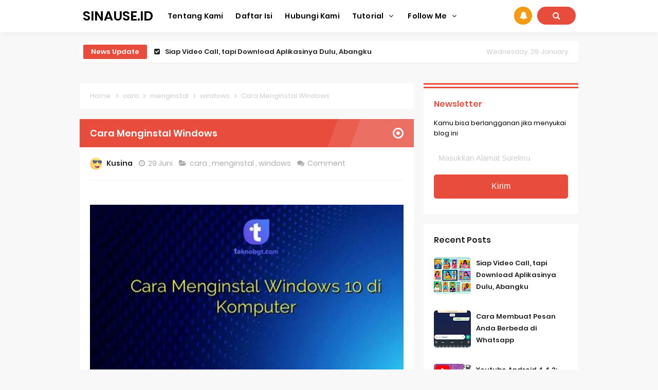

--- FILE ---
content_type: text/javascript; charset=UTF-8
request_url: https://www.sinause.id/feeds/posts/default?alt=json-in-script&amp;max-results=10&callback=jQuery33106626490027081502_1769639267249&_=1769639267250
body_size: 29428
content:
// API callback
jQuery33106626490027081502_1769639267249({"version":"1.0","encoding":"UTF-8","feed":{"xmlns":"http://www.w3.org/2005/Atom","xmlns$openSearch":"http://a9.com/-/spec/opensearchrss/1.0/","xmlns$blogger":"http://schemas.google.com/blogger/2008","xmlns$georss":"http://www.georss.org/georss","xmlns$gd":"http://schemas.google.com/g/2005","xmlns$thr":"http://purl.org/syndication/thread/1.0","id":{"$t":"tag:blogger.com,1999:blog-3866720670629126016"},"updated":{"$t":"2025-11-03T22:08:56.096+07:00"},"category":[{"term":"Tutorial"},{"term":"android"},{"term":"windows"},{"term":"WhatsApp"},{"term":"Instagram"},{"term":"cara"},{"term":"Tips dan Trik"},{"term":"keren"},{"term":"profil"},{"term":"game"},{"term":"foto"},{"term":"window"},{"term":"wallpaper"},{"term":"untuk"},{"term":"Facebook"},{"term":"power"},{"term":"nama"},{"term":"sorotan"},{"term":"driver"},{"term":"gambar"},{"term":"iphone"},{"term":"lucu"},{"term":"adalah"},{"term":"hack"},{"term":"logo"},{"term":"save"},{"term":"update"},{"term":"aesthetic"},{"term":"cheat"},{"term":"story"},{"term":"akun"},{"term":"grup"},{"term":"aplikasi"},{"term":"emulator"},{"term":"inch"},{"term":"laptop"},{"term":"tidak"},{"term":"video"},{"term":"harga"},{"term":"melihat"},{"term":"Google"},{"term":"aktivasi"},{"term":"link"},{"term":"mematikan"},{"term":"online"},{"term":"auto"},{"term":"bagas31"},{"term":"bisa"},{"term":"nada"},{"term":"stiker"},{"term":"buat"},{"term":"convert"},{"term":"hitam"},{"term":"offline"},{"term":"perbedaan"},{"term":"second"},{"term":"terbaik"},{"term":"termux"},{"term":"activate"},{"term":"anime"},{"term":"artinya"},{"term":"bola"},{"term":"couple"},{"term":"followers"},{"term":"highlight"},{"term":"like"},{"term":"lite"},{"term":"mempercepat"},{"term":"menghilangkan"},{"term":"mobil"},{"term":"repair"},{"term":"simulator"},{"term":"ukuran"},{"term":"yang"},{"term":"2019"},{"term":"activator"},{"term":"arti"},{"term":"converter"},{"term":"disk"},{"term":"epson"},{"term":"filter"},{"term":"from"},{"term":"head"},{"term":"kamera"},{"term":"kuyhaa"},{"term":"menghapus"},{"term":"menyembunyikan"},{"term":"pesan"},{"term":"reels"},{"term":"reset"},{"term":"savefrom"},{"term":"singkat"},{"term":"spectre"},{"term":"terbaru"},{"term":"tulisan"},{"term":"unit"},{"term":"youtube"},{"term":"bagus"},{"term":"bokep"},{"term":"canon"},{"term":"cantik"},{"term":"caption"},{"term":"dering"},{"term":"efek"},{"term":"ghost"},{"term":"gratis"},{"term":"indonesia"},{"term":"islami"},{"term":"kecil"},{"term":"keluar"},{"term":"lewat"},{"term":"live"},{"term":"loader"},{"term":"membuat"},{"term":"menginstal"},{"term":"naruto"},{"term":"nomor"},{"term":"notifikasi"},{"term":"pacar"},{"term":"password"},{"term":"printer"},{"term":"putih"},{"term":"sadap"},{"term":"sampul"},{"term":"switch"},{"term":"tablet"},{"term":"tanpa"},{"term":"tema"},{"term":"unduh"},{"term":"username"},{"term":"versi"},{"term":"wifi"},{"term":"1000"},{"term":"2021"},{"term":"Windows 10"},{"term":"acer"},{"term":"aero"},{"term":"autolike"},{"term":"bahasa"},{"term":"bios"},{"term":"bluetooth"},{"term":"booting"},{"term":"civic"},{"term":"contoh"},{"term":"crack"},{"term":"dibuka"},{"term":"driverpack"},{"term":"epsxe"},{"term":"games"},{"term":"hapus"},{"term":"hentai"},{"term":"himzi"},{"term":"instal"},{"term":"ip2770"},{"term":"jadul"},{"term":"kelebihan"},{"term":"kenapa"},{"term":"kmspico"},{"term":"kode"},{"term":"komentar"},{"term":"kosong"},{"term":"lama"},{"term":"langkah"},{"term":"linux"},{"term":"login"},{"term":"masuk"},{"term":"menonaktifkan"},{"term":"mirip"},{"term":"mutualan"},{"term":"permanen"},{"term":"saklar"},{"term":"salin"},{"term":"script"},{"term":"sendiri"},{"term":"service"},{"term":"sharing"},{"term":"single"},{"term":"snap"},{"term":"stalker"},{"term":"startup"},{"term":"tampilan"},{"term":"terdekat"},{"term":"touch"},{"term":"trainz"},{"term":"ultimate"},{"term":"universal"},{"term":"2016"},{"term":"50000"},{"term":"activation"},{"term":"alhamdulillah"},{"term":"ambil"},{"term":"antivirus"},{"term":"arab"},{"term":"avanza"},{"term":"background"},{"term":"ball"},{"term":"beli"},{"term":"bengkel"},{"term":"berfungsi"},{"term":"bergerak"},{"term":"blue"},{"term":"bootable"},{"term":"cari"},{"term":"chat"},{"term":"checker"},{"term":"ciri"},{"term":"cloudflare"},{"term":"coding"},{"term":"corel"},{"term":"coreldraw"},{"term":"dari"},{"term":"defender"},{"term":"defrag"},{"term":"dengan"},{"term":"desktop"},{"term":"dinamo"},{"term":"disable"},{"term":"display"},{"term":"dragon"},{"term":"draw"},{"term":"dressing"},{"term":"edit"},{"term":"emoji"},{"term":"emoticon"},{"term":"extreme"},{"term":"feed"},{"term":"file"},{"term":"follow"},{"term":"follower"},{"term":"font"},{"term":"free"},{"term":"ganti"},{"term":"harvest"},{"term":"html"},{"term":"imut"},{"term":"indo"},{"term":"install"},{"term":"jnck"},{"term":"jorok"},{"term":"judi"},{"term":"kartun"},{"term":"kata"},{"term":"kekinian"},{"term":"kenangan"},{"term":"kinerja"},{"term":"kocak"},{"term":"korea"},{"term":"lagu"},{"term":"license"},{"term":"liker"},{"term":"lupa"},{"term":"main"},{"term":"maker"},{"term":"management"},{"term":"media"},{"term":"menambahkan"},{"term":"mengatasi"},{"term":"mengecek"},{"term":"mengetahui"},{"term":"menyadap"},{"term":"mereset"},{"term":"minecraft"},{"term":"mini"},{"term":"moon"},{"term":"motor"},{"term":"movie"},{"term":"murah"},{"term":"netflix"},{"term":"ngakak"},{"term":"nintendo"},{"term":"nokia"},{"term":"open"},{"term":"original"},{"term":"pengertian"},{"term":"pengunduh"},{"term":"perempuan"},{"term":"petualangan"},{"term":"pinjaman"},{"term":"plus"},{"term":"polytron"},{"term":"postingan"},{"term":"product"},{"term":"report"},{"term":"restore"},{"term":"sama"},{"term":"sepak"},{"term":"server"},{"term":"servis"},{"term":"share"},{"term":"signature"},{"term":"situs"},{"term":"spesifikasi"},{"term":"studio"},{"term":"surabaya"},{"term":"syukurillah"},{"term":"tape"},{"term":"tentang"},{"term":"test"},{"term":"tuner"},{"term":"ulang"},{"term":"unfollow"},{"term":"unik"},{"term":"viral"},{"term":"virtex"},{"term":"widget"},{"term":"xiaomi"},{"term":"18th"},{"term":"2012"},{"term":"2013"},{"term":"2017"},{"term":"2022"},{"term":"2023"},{"term":"20h2"},{"term":"7610"},{"term":"Tiktok"},{"term":"accessibility"},{"term":"account"},{"term":"ad4msan"},{"term":"adguard"},{"term":"adobe"},{"term":"after"},{"term":"ahlan"},{"term":"airpods"},{"term":"aksara"},{"term":"aktifasi"},{"term":"aktivitas"},{"term":"alam"},{"term":"alamat"},{"term":"allah"},{"term":"amanda"},{"term":"andreas"},{"term":"apple"},{"term":"application"},{"term":"archive"},{"term":"ariyanti"},{"term":"asia"},{"term":"asli"},{"term":"assassin"},{"term":"asset"},{"term":"assetto"},{"term":"assistant"},{"term":"assistive"},{"term":"atho"},{"term":"athona"},{"term":"atmos"},{"term":"attack"},{"term":"automatic"},{"term":"awal"},{"term":"azza"},{"term":"bagi"},{"term":"bangsa"},{"term":"bank"},{"term":"banner"},{"term":"baru"},{"term":"beamng"},{"term":"belajar"},{"term":"beralih"},{"term":"berapa"},{"term":"berat"},{"term":"berwarna"},{"term":"bikin"},{"term":"biru"},{"term":"bisnis"},{"term":"bitcoin"},{"term":"black"},{"term":"blokir"},{"term":"blokiran"},{"term":"body"},{"term":"boot"},{"term":"brandcode"},{"term":"brightness"},{"term":"bungalows"},{"term":"burning"},{"term":"cafe"},{"term":"canggih"},{"term":"card"},{"term":"carx"},{"term":"catatan"},{"term":"ceeby"},{"term":"cewe"},{"term":"cewek2"},{"term":"chan"},{"term":"chkdsk"},{"term":"chrome"},{"term":"cities"},{"term":"city"},{"term":"cleanup"},{"term":"cleo"},{"term":"cloud"},{"term":"club"},{"term":"code"},{"term":"cogan"},{"term":"configuring"},{"term":"connection"},{"term":"control"},{"term":"coocaa"},{"term":"cool"},{"term":"copy"},{"term":"corsa"},{"term":"cover"},{"term":"cowok"},{"term":"creed"},{"term":"ctrl"},{"term":"cuek"},{"term":"dak2021"},{"term":"dalam"},{"term":"damon"},{"term":"dark"},{"term":"data"},{"term":"daun"},{"term":"dazz"},{"term":"debloat"},{"term":"debloater"},{"term":"deep"},{"term":"deepfake"},{"term":"deepfreeze"},{"term":"demo"},{"term":"depok"},{"term":"dewasa"},{"term":"dibanding"},{"term":"dibatasi"},{"term":"digimon"},{"term":"digit"},{"term":"digital"},{"term":"disebut"},{"term":"dolby"},{"term":"dolphin"},{"term":"donwload"},{"term":"doraemon"},{"term":"double"},{"term":"dowload"},{"term":"downloadgram"},{"term":"dredown"},{"term":"drive"},{"term":"dutafilm"},{"term":"dwonload"},{"term":"effects"},{"term":"eject"},{"term":"element"},{"term":"eleven"},{"term":"empires"},{"term":"emuparadise"},{"term":"engine"},{"term":"enterprise"},{"term":"equalizer"},{"term":"error"},{"term":"euro"},{"term":"evil"},{"term":"exagear"},{"term":"expire"},{"term":"explore"},{"term":"explorer"},{"term":"extella"},{"term":"fall"},{"term":"farghob"},{"term":"fate"},{"term":"feeds"},{"term":"fentura"},{"term":"fertile"},{"term":"fire"},{"term":"firewall"},{"term":"flashdisk"},{"term":"flip"},{"term":"flush"},{"term":"folder"},{"term":"force"},{"term":"format"},{"term":"freeze"},{"term":"fungsi"},{"term":"gaara"},{"term":"gaming"},{"term":"ganas"},{"term":"garry"},{"term":"gbwhatsapp"},{"term":"getting"},{"term":"girl"},{"term":"googlequicksearchbox"},{"term":"graffiti"},{"term":"guys"},{"term":"hacker"},{"term":"hardisk"},{"term":"hazar"},{"term":"hello"},{"term":"hidup"},{"term":"hilang"},{"term":"hilangkan"},{"term":"himawari"},{"term":"hinata"},{"term":"home"},{"term":"honda"},{"term":"horror"},{"term":"host"},{"term":"hotspot"},{"term":"icha"},{"term":"illustrator"},{"term":"impresi"},{"term":"incallui"},{"term":"informatikamu"},{"term":"inggris"},{"term":"inspect"},{"term":"instalasi"},{"term":"internet"},{"term":"isekai"},{"term":"istri"},{"term":"jalla"},{"term":"jasa"},{"term":"jelaskan"},{"term":"jenis"},{"term":"jnckmedia"},{"term":"jodoh"},{"term":"johari"},{"term":"judul"},{"term":"juice"},{"term":"julio"},{"term":"jump"},{"term":"jungkook"},{"term":"just"},{"term":"kaichou"},{"term":"kakak"},{"term":"kali"},{"term":"kaligrafi"},{"term":"kalkulator"},{"term":"kanata"},{"term":"kapelan"},{"term":"kebal"},{"term":"kekurangan"},{"term":"kelas"},{"term":"keliling"},{"term":"kemdikbud"},{"term":"kena"},{"term":"keunggulan"},{"term":"keyboard"},{"term":"keylogger"},{"term":"keytweak"},{"term":"kimi"},{"term":"kitty"},{"term":"komen"},{"term":"komponen"},{"term":"komputer"},{"term":"kopassus"},{"term":"koperasi"},{"term":"kunjungan"},{"term":"l120"},{"term":"l220"},{"term":"l310"},{"term":"l3210"},{"term":"l360"},{"term":"lagunya"},{"term":"last"},{"term":"layar"},{"term":"layout"},{"term":"leapdroid"},{"term":"lego"},{"term":"lengkap"},{"term":"lihat"},{"term":"likes"},{"term":"lirik"},{"term":"lisensi"},{"term":"listen"},{"term":"lock"},{"term":"logout"},{"term":"lowongan"},{"term":"ltsc"},{"term":"macam"},{"term":"macet"},{"term":"maid"},{"term":"mail"},{"term":"maktabah"},{"term":"manager"},{"term":"manfaat"},{"term":"martas"},{"term":"melacak"},{"term":"membajak"},{"term":"membalas"},{"term":"membeli"},{"term":"meme"},{"term":"memory"},{"term":"mengaktifkan"},{"term":"mengambil"},{"term":"mengarsipkan"},{"term":"mengatur"},{"term":"mengenang"},{"term":"mengganti"},{"term":"menggunakan"},{"term":"menghentikan"},{"term":"mengunci"},{"term":"menit"},{"term":"merah"},{"term":"microsoft"},{"term":"miner"},{"term":"minimum"},{"term":"miracast"},{"term":"mode"},{"term":"modif"},{"term":"moment"},{"term":"motivasi"},{"term":"moto"},{"term":"mp287"},{"term":"muka"},{"term":"multiplayer"},{"term":"muncul"},{"term":"myheritage"},{"term":"nangis"},{"term":"navigasi"},{"term":"neighbor"},{"term":"node"},{"term":"notif"},{"term":"novel"},{"term":"number"},{"term":"nutupin"},{"term":"octopath"},{"term":"office"},{"term":"oline"},{"term":"only"},{"term":"onnanoko"},{"term":"organisasi"},{"term":"otome"},{"term":"package"},{"term":"palembang"},{"term":"panel"},{"term":"panggilan"},{"term":"panjang"},{"term":"partisi"},{"term":"pasangan"},{"term":"paste"},{"term":"pemain"},{"term":"pemandangan"},{"term":"pembersih"},{"term":"pemersatu"},{"term":"pemutar"},{"term":"pendingin"},{"term":"penghasil"},{"term":"pengikut"},{"term":"pengunjung"},{"term":"penipuan"},{"term":"perbarui"},{"term":"performance"},{"term":"permanent"},{"term":"perpusnas"},{"term":"peña"},{"term":"picture"},{"term":"piece"},{"term":"pioneer"},{"term":"player"},{"term":"pool"},{"term":"portable"},{"term":"post"},{"term":"ppsspp"},{"term":"pribadi"},{"term":"private"},{"term":"produk"},{"term":"promote"},{"term":"protected"},{"term":"rasio"},{"term":"ready"},{"term":"reaktif"},{"term":"recovery"},{"term":"reel"},{"term":"regulator"},{"term":"rekomendasi"},{"term":"relay"},{"term":"remote"},{"term":"resident"},{"term":"resources"},{"term":"retro"},{"term":"rigby"},{"term":"ringan"},{"term":"ringkas"},{"term":"ririn"},{"term":"robbika"},{"term":"roboguru"},{"term":"romantis"},{"term":"roms"},{"term":"sahlan"},{"term":"saku"},{"term":"salib"},{"term":"sami"},{"term":"samina"},{"term":"samp"},{"term":"sampah"},{"term":"samsung"},{"term":"sandi"},{"term":"scale"},{"term":"screen"},{"term":"search"},{"term":"secret"},{"term":"security"},{"term":"sedih"},{"term":"seen"},{"term":"sekai"},{"term":"sekaligus"},{"term":"sekolah"},{"term":"selain"},{"term":"senyum"},{"term":"seperti"},{"term":"serial"},{"term":"sesi"},{"term":"setan"},{"term":"setting"},{"term":"sharp"},{"term":"shift"},{"term":"shopping"},{"term":"simple"},{"term":"skylines"},{"term":"slot"},{"term":"smart"},{"term":"smartphone"},{"term":"soon"},{"term":"sound"},{"term":"spider"},{"term":"spiderman"},{"term":"spyic"},{"term":"stalk"},{"term":"stardew"},{"term":"status"},{"term":"stick"},{"term":"stop"},{"term":"storm"},{"term":"strategi"},{"term":"strawberry"},{"term":"street"},{"term":"suami"},{"term":"suara"},{"term":"subhanahu"},{"term":"suite"},{"term":"sunda"},{"term":"super"},{"term":"superlite"},{"term":"supir"},{"term":"syamilah"},{"term":"system"},{"term":"tahun"},{"term":"tarzan"},{"term":"tautan"},{"term":"tebal"},{"term":"teks"},{"term":"teman"},{"term":"temp"},{"term":"tengkorak"},{"term":"terbagus"},{"term":"terbanyak"},{"term":"terberat"},{"term":"terpercaya"},{"term":"text"},{"term":"thememanager"},{"term":"thief"},{"term":"through"},{"term":"timeline"},{"term":"tipis"},{"term":"titan"},{"term":"togel"},{"term":"tombol"},{"term":"tomo"},{"term":"tools"},{"term":"translate"},{"term":"traveler"},{"term":"truck"},{"term":"uang"},{"term":"uchida"},{"term":"unfollowed"},{"term":"unmute"},{"term":"upgrade"},{"term":"valley"},{"term":"vending"},{"term":"verifikasi"},{"term":"vidio"},{"term":"villas"},{"term":"virtual"},{"term":"virus"},{"term":"visual"},{"term":"visualizer"},{"term":"wanita"},{"term":"warkop"},{"term":"water"},{"term":"waves"},{"term":"webview"},{"term":"will"},{"term":"winning"},{"term":"world"},{"term":"xampp"},{"term":"xbox"},{"term":"xhubs"},{"term":"yoru"},{"term":"your"},{"term":"zoom"},{"term":"zoro"}],"title":{"type":"text","$t":"SINAUSE.ID"},"subtitle":{"type":"html","$t":"Beragam Tutorial Media Sosial dan Chating Menarik"},"link":[{"rel":"http://schemas.google.com/g/2005#feed","type":"application/atom+xml","href":"https:\/\/www.sinause.id\/feeds\/posts\/default"},{"rel":"self","type":"application/atom+xml","href":"https:\/\/www.blogger.com\/feeds\/3866720670629126016\/posts\/default?alt=json-in-script"},{"rel":"alternate","type":"text/html","href":"https:\/\/www.sinause.id\/"},{"rel":"hub","href":"http://pubsubhubbub.appspot.com/"},{"rel":"next","type":"application/atom+xml","href":"https:\/\/www.blogger.com\/feeds\/3866720670629126016\/posts\/default?alt=json-in-script\u0026start-index=26\u0026max-results=25"}],"author":[{"name":{"$t":"Unknown"},"email":{"$t":"noreply@blogger.com"},"gd$image":{"rel":"http://schemas.google.com/g/2005#thumbnail","width":"16","height":"16","src":"https:\/\/img1.blogblog.com\/img\/b16-rounded.gif"}}],"generator":{"version":"7.00","uri":"http://www.blogger.com","$t":"Blogger"},"openSearch$totalResults":{"$t":"1400"},"openSearch$startIndex":{"$t":"1"},"openSearch$itemsPerPage":{"$t":"25"},"entry":[{"id":{"$t":"tag:blogger.com,1999:blog-3866720670629126016.post-1648451121426634905"},"published":{"$t":"2024-12-30T10:15:00.003+07:00"},"updated":{"$t":"2024-12-30T10:15:12.964+07:00"},"category":[{"scheme":"http://www.blogger.com/atom/ns#","term":"aplikasi"}],"title":{"type":"text","$t":"Siap Video Call, tapi Download Aplikasinya Dulu, Abangku"},"content":{"type":"html","$t":"\u003Cp\u003EDi era digital seperti sekarang, video call telah menjadi kebutuhan sehari-hari, terutama bagi remaja yang ingin tetap terhubung dengan teman, keluarga, atau bahkan komunitas gaming mereka. Tidak hanya sekadar menelepon, aplikasi video call kini menawarkan fitur-fitur canggih seperti efek visual, kualitas video HD, hingga keamanan privasi tingkat tinggi. \u003C\/p\u003E\u003Cdiv class=\"separator\" style=\"clear: both; text-align: center;\"\u003E\u003Ca href=\"https:\/\/blogger.googleusercontent.com\/img\/b\/R29vZ2xl\/AVvXsEhKTXNC50ZC3nj-yf10kSqZz1WClVOVPAqDUYmIclSvKdN9woUkmJktuBS-PHlim-Ek9HZZhz9J0r-uOmCrhqrp3fM1mqWt1vXS0ljmxqNLinYTquly99DSRxoUEgYusQVwlOmlLLKtqgD5UTCGZEn5S-NC9MvlfhmIxS8T3efjRVxGa5ofsYnW0ZpHz3Oq\/s1024\/WhatsApp%20Image%202024-12-30%20at%2010.13.25.jpeg\" imageanchor=\"1\" style=\"margin-left: 1em; margin-right: 1em;\"\u003E\u003Cimg border=\"0\" data-original-height=\"1024\" data-original-width=\"1024\" height=\"320\" src=\"https:\/\/blogger.googleusercontent.com\/img\/b\/R29vZ2xl\/AVvXsEhKTXNC50ZC3nj-yf10kSqZz1WClVOVPAqDUYmIclSvKdN9woUkmJktuBS-PHlim-Ek9HZZhz9J0r-uOmCrhqrp3fM1mqWt1vXS0ljmxqNLinYTquly99DSRxoUEgYusQVwlOmlLLKtqgD5UTCGZEn5S-NC9MvlfhmIxS8T3efjRVxGa5ofsYnW0ZpHz3Oq\/s320\/WhatsApp%20Image%202024-12-30%20at%2010.13.25.jpeg\" width=\"320\"\u003E\u003C\/a\u003E\u003C\/div\u003E\u003Cspan\u003E\u003C\/span\u003E\u003Ca href=\"https:\/\/www.sinause.id\/2024\/12\/aplikasi-video-call.html#more\"\u003E\u003C\/a\u003E"},"link":[{"rel":"replies","type":"application/atom+xml","href":"https:\/\/www.sinause.id\/feeds\/1648451121426634905\/comments\/default","title":"Posting Komentar"},{"rel":"replies","type":"text/html","href":"https:\/\/www.sinause.id\/2024\/12\/aplikasi-video-call.html#comment-form","title":"0 Komentar"},{"rel":"edit","type":"application/atom+xml","href":"https:\/\/www.blogger.com\/feeds\/3866720670629126016\/posts\/default\/1648451121426634905"},{"rel":"self","type":"application/atom+xml","href":"https:\/\/www.blogger.com\/feeds\/3866720670629126016\/posts\/default\/1648451121426634905"},{"rel":"alternate","type":"text/html","href":"https:\/\/www.sinause.id\/2024\/12\/aplikasi-video-call.html","title":"Siap Video Call, tapi Download Aplikasinya Dulu, Abangku"}],"author":[{"name":{"$t":"Kusina"},"uri":{"$t":"http:\/\/www.blogger.com\/profile\/03893810368993608402"},"email":{"$t":"noreply@blogger.com"},"gd$image":{"rel":"http://schemas.google.com/g/2005#thumbnail","width":"32","height":"32","src":"\/\/blogger.googleusercontent.com\/img\/b\/R29vZ2xl\/AVvXsEhSA52yPcvsDP7whVaUj5jmMAItjDHg6oSRxu2-4a6DH2ClcdlWte3xeQI08Q1AceQWdYrTpHnJRlQ2aw0J6UtI9GVauZt_PWRdvBu1y7gyVdMlMDX25biENMLx1FAM549PJLDoUso6l0W9kemj3cxOcWaJ0_7mCoez2r2X6cQHGkQ\/s220\/356799.png"}}],"media$thumbnail":{"xmlns$media":"http://search.yahoo.com/mrss/","url":"https:\/\/blogger.googleusercontent.com\/img\/b\/R29vZ2xl\/AVvXsEhKTXNC50ZC3nj-yf10kSqZz1WClVOVPAqDUYmIclSvKdN9woUkmJktuBS-PHlim-Ek9HZZhz9J0r-uOmCrhqrp3fM1mqWt1vXS0ljmxqNLinYTquly99DSRxoUEgYusQVwlOmlLLKtqgD5UTCGZEn5S-NC9MvlfhmIxS8T3efjRVxGa5ofsYnW0ZpHz3Oq\/s72-c\/WhatsApp%20Image%202024-12-30%20at%2010.13.25.jpeg","height":"72","width":"72"},"thr$total":{"$t":"0"}},{"id":{"$t":"tag:blogger.com,1999:blog-3866720670629126016.post-8882659695455347792"},"published":{"$t":"2023-09-09T19:57:00.004+07:00"},"updated":{"$t":"2023-09-09T19:57:33.713+07:00"},"category":[{"scheme":"http://www.blogger.com/atom/ns#","term":"Tutorial"},{"scheme":"http://www.blogger.com/atom/ns#","term":"WhatsApp"}],"title":{"type":"text","$t":"Cara Membuat Pesan Anda Berbeda di Whatsapp"},"content":{"type":"html","$t":"\u003Cp\u003EWhatsApp adalah aplikasi perpesanan yang paling banyak digunakan di dunia. Ini memiliki miliaran pengguna aktif di seluruh dunia yang memungkinkan pengguna berkomunikasi dengan orang lain melalui pesan teks, pesan suara, dan panggilan audio dan video. Selanjutnya, ini juga memungkinkan pengguna untuk berbagi gambar, dokumen, lokasi, video, dll satu sama lain.\u003C\/p\u003E\u003Cp\u003ENamun, fitur WhatsApp yang paling umum digunakan adalah pesan teks. Pasalnya, masyarakat seringkali lebih memilih berkomunikasi melalui pesan teks dibandingkan melalui panggilan audio atau video. Saat berkomunikasi melalui pesan teks, orang menggunakan beberapa cara untuk membuat pesan mereka berbeda dari orang lain.\u003Cspan\u003E\u003C\/span\u003E\u003C\/p\u003E\u003Ca href=\"https:\/\/www.sinause.id\/2023\/09\/cara-membuat-pesan-anda-berbeda-di-Whatsapp.html#more\"\u003E\u003C\/a\u003E"},"link":[{"rel":"replies","type":"application/atom+xml","href":"https:\/\/www.sinause.id\/feeds\/8882659695455347792\/comments\/default","title":"Posting Komentar"},{"rel":"replies","type":"text/html","href":"https:\/\/www.sinause.id\/2023\/09\/cara-membuat-pesan-anda-berbeda-di-Whatsapp.html#comment-form","title":"0 Komentar"},{"rel":"edit","type":"application/atom+xml","href":"https:\/\/www.blogger.com\/feeds\/3866720670629126016\/posts\/default\/8882659695455347792"},{"rel":"self","type":"application/atom+xml","href":"https:\/\/www.blogger.com\/feeds\/3866720670629126016\/posts\/default\/8882659695455347792"},{"rel":"alternate","type":"text/html","href":"https:\/\/www.sinause.id\/2023\/09\/cara-membuat-pesan-anda-berbeda-di-Whatsapp.html","title":"Cara Membuat Pesan Anda Berbeda di Whatsapp"}],"author":[{"name":{"$t":"Unknown"},"email":{"$t":"noreply@blogger.com"},"gd$image":{"rel":"http://schemas.google.com/g/2005#thumbnail","width":"16","height":"16","src":"https:\/\/img1.blogblog.com\/img\/b16-rounded.gif"}}],"media$thumbnail":{"xmlns$media":"http://search.yahoo.com/mrss/","url":"https:\/\/lh5.googleusercontent.com\/52MWahfnO1vf7n8ME_vEHH8uzmMmmEOnJBKegul7pweSEGq-4vnaZ4wP5ate66E7xYdKSgj5QFqSIhVG9fHot_kMikTjJNlBB88_fA6VQqf2XqhxjDb88yxneYQaXCgX9AycIoUWBtuD0u11sDcfFg=s72-w320-h640-c","height":"72","width":"72"},"thr$total":{"$t":"0"}},{"id":{"$t":"tag:blogger.com,1999:blog-3866720670629126016.post-4174700163285842190"},"published":{"$t":"2023-07-26T08:19:00.000+07:00"},"updated":{"$t":"2023-07-28T18:40:06.300+07:00"},"category":[{"scheme":"http://www.blogger.com/atom/ns#","term":"android"},{"scheme":"http://www.blogger.com/atom/ns#","term":"youtube"}],"title":{"type":"text","$t":"Youtube Android 4.4 2: Cara Memutar Video Secara Mudah"},"content":{"type":"html","$t":"\u003Cbr \/\u003E\t\t\t\u003Carticle\u003E\u003Cfigure\u003E\u003Cimg class=\"v-cover ads-img\" src=\"https:\/\/tse1.mm.bing.net\/th?q=youtube%20android%204.4%202\u0026amp;w=1280\u0026amp;h=760\u0026amp;c=5\u0026amp;rs=1\u0026amp;p=0\" alt=\"youtube android 4.4 2\" width=\"100%\" style=\"margin-right: 8px;margin-bottom: 8px;\" \/\u003E\u003C\/figure\u003E\u003Cp align=\"justify\"\u003EYoutube adalah salah satu platform video terpopuler di dunia. Ketersediaannya di perangkat Android memungkinkan kita menonton video di mana saja dan kapan saja. Namun, beberapa pengguna mengalami masalah saat memutar video di perangkat Android 4.4.2. Berikut adalah cara untuk memutar video dengan mudah di perangkat Android 4.4.2.\u003C\/p\u003E\u003Cp align=\"justify\"\u003EAnda dapat mencoba menghapus cache dan data aplikasi Youtube untuk memperbaiki masalah pemutaran video. Berikut adalah langkah-langkahnya:\u003C\/p\u003E\u003Col\u003E\u003Cli\u003EBuka Pengaturan di perangkat Android Anda.\u003C\/li\u003E\u003Cli\u003EPilih Aplikasi.\u003C\/li\u003E\u003Cli\u003ECari dan pilih Youtube.\u003C\/li\u003E\u003Cli\u003EKlik pada opsi Hapus Cache dan Hapus Data.\u003C\/li\u003E\u003C\/ol\u003E\u003Cp align=\"justify\"\u003EKecepatan koneksi internet yang lambat atau tidak stabil dapat mempengaruhi pemutaran video pada perangkat Android Anda. Berikut adalah beberapa cara untuk meningkatkan koneksi internet:\u003C\/p\u003E\u003Cul\u003E\u003Cli\u003EGunakan jaringan Wi-Fi yang stabil.\u003C\/li\u003E\u003Cli\u003ETutup aplikasi lain yang menggunakan internet.\u003C\/li\u003E\u003Cli\u003EPeriksa koneksi internet Anda dengan menjalankan tes kecepatan.\u003C\/li\u003E\u003C\/ul\u003E\u003Cp align=\"justify\"\u003EMemperbarui aplikasi Youtube dapat membantu memperbaiki masalah pemutaran video. Anda dapat memperbarui aplikasi Youtube melalui Google Play Store. Berikut adalah langkah-langkahnya:\u003C\/p\u003E\u003Col\u003E\u003Cli\u003EBuka Google Play Store di perangkat Android Anda.\u003C\/li\u003E\u003Cli\u003ECari aplikasi Youtube.\u003C\/li\u003E\u003Cli\u003EJika ada pembaruan tersedia, klik tombol Perbarui.\u003C\/li\u003E\u003C\/ol\u003E\u003Cp align=\"justify\"\u003EPengguna dapat mengubah kualitas video untuk memperbaiki masalah pemutaran video. Berikut adalah cara untuk mengubah kualitas video di aplikasi Youtube:\u003C\/p\u003E\u003Col\u003E\u003Cli\u003EBuka video yang ingin Anda tonton di aplikasi Youtube.\u003C\/li\u003E\u003Cli\u003EKlik pada ikon roda gigi.\u003C\/li\u003E\u003Cli\u003EPilih kualitas video yang lebih rendah.\u003C\/li\u003E\u003C\/ol\u003E\u003Cp align=\"justify\"\u003EAnda dapat mencoba menggunakan aplikasi pihak ketiga untuk memutar video di perangkat Android 4.4.2. Beberapa aplikasi populer yang dapat Anda gunakan adalah VLC for Android dan MX Player. Anda dapat mengunduh aplikasi ini melalui Google Play Store.\u003C\/p\u003E\u003Ch2 class=\"h4\"\u003EFrequently Asked Questions\u003C\/h2\u003E\u003Ch3 class=\"h5\"\u003E1. Apa yang harus saya lakukan jika video tidak dimuat?\u003C\/h3\u003E\u003Cp align=\"justify\"\u003EAnda dapat mencoba menghapus cache dan data aplikasi Youtube atau meningkatkan koneksi internet Anda.\u003C\/p\u003E\u003Ch3 class=\"h5\"\u003E2. Bagaimana cara mengubah kualitas video di aplikasi Youtube?\u003C\/h3\u003E\u003Cp align=\"justify\"\u003EAnda dapat mengubah kualitas video dengan mengklik pada ikon roda gigi di bawah layar video dan memilih kualitas video yang lebih rendah.\u003C\/p\u003E\u003Ch3 class=\"h5\"\u003E3. Apa aplikasi pihak ketiga yang dapat saya gunakan untuk memutar video di perangkat Android 4.4.2?\u003C\/h3\u003E\u003Cp align=\"justify\"\u003EBeberapa aplikasi pihak ketiga yang populer adalah VLC for Android dan MX Player.\u003C\/p\u003E\u003Ch3 class=\"h5\"\u003E4. Apakah saya harus membayar untuk menggunakan aplikasi pihak ketiga?\u003C\/h3\u003E\u003Cp align=\"justify\"\u003ETidak, aplikasi pihak ketiga yang populer seperti VLC for Android dan MX Player tidak memerlukan biaya untuk digunakan.\u003C\/p\u003E\u003Ch3 class=\"h5\"\u003E5. Apa yang harus saya lakukan jika masalah pemutaran video terus terjadi?\u003C\/h3\u003E\u003Cp align=\"justify\"\u003EJika masalah pemutaran video terus terjadi, Anda dapat mencoba menghubungi dukungan teknis Youtube atau perangkat Android Anda.\u003C\/p\u003E\u003Ch2 class=\"h4\"\u003EKeuntungan Memutar Video di Youtube Android 4.4.2\u003C\/h2\u003E\u003Cp align=\"justify\"\u003EMemutar video di Youtube Android 4.4.2 memungkinkan kita menonton video di mana saja dan kapan saja. Selain itu, Youtube juga menyediakan berbagai macam konten video yang dapat kita nikmati secara gratis.\u003C\/p\u003E\u003Ch2 class=\"h4\"\u003ETips Memutar Video di Youtube Android 4.4.2\u003C\/h2\u003E\u003Cp align=\"justify\"\u003EGunakan jaringan Wi-Fi yang stabil untuk memperbaiki masalah koneksi internet lambat atau tidak stabil. Anda juga dapat mencoba menggunakan aplikasi pihak ketiga seperti VLC for Android atau MX Player untuk memutar video.\u003C\/p\u003E\u003Ch2 class=\"h4\"\u003ERingkasan\u003C\/h2\u003E\u003Cp align=\"justify\"\u003EMemutar video di Youtube Android 4.4.2 dapat dilakukan dengan mudah dengan menghapus cache dan data aplikasi Youtube, meningkatkan koneksi internet, memperbarui aplikasi Youtube, mengubah kualitas video, atau dengan menggunakan aplikasi pihak ketiga seperti VLC for Android atau MX Player.\u003C\/p\u003E\u003C\/article\u003E\u003Cbr \/\u003E\t\t"},"link":[{"rel":"replies","type":"application/atom+xml","href":"https:\/\/www.sinause.id\/feeds\/4174700163285842190\/comments\/default","title":"Posting Komentar"},{"rel":"replies","type":"text/html","href":"https:\/\/www.sinause.id\/2023\/07\/youtube-android-44-2-cara-memutar-video.html#comment-form","title":"0 Komentar"},{"rel":"edit","type":"application/atom+xml","href":"https:\/\/www.blogger.com\/feeds\/3866720670629126016\/posts\/default\/4174700163285842190"},{"rel":"self","type":"application/atom+xml","href":"https:\/\/www.blogger.com\/feeds\/3866720670629126016\/posts\/default\/4174700163285842190"},{"rel":"alternate","type":"text/html","href":"https:\/\/www.sinause.id\/2023\/07\/youtube-android-44-2-cara-memutar-video.html","title":"Youtube Android 4.4 2: Cara Memutar Video Secara Mudah"}],"author":[{"name":{"$t":"Kusina"},"uri":{"$t":"http:\/\/www.blogger.com\/profile\/03893810368993608402"},"email":{"$t":"noreply@blogger.com"},"gd$image":{"rel":"http://schemas.google.com/g/2005#thumbnail","width":"32","height":"32","src":"\/\/blogger.googleusercontent.com\/img\/b\/R29vZ2xl\/AVvXsEhSA52yPcvsDP7whVaUj5jmMAItjDHg6oSRxu2-4a6DH2ClcdlWte3xeQI08Q1AceQWdYrTpHnJRlQ2aw0J6UtI9GVauZt_PWRdvBu1y7gyVdMlMDX25biENMLx1FAM549PJLDoUso6l0W9kemj3cxOcWaJ0_7mCoez2r2X6cQHGkQ\/s220\/356799.png"}}],"thr$total":{"$t":"0"}},{"id":{"$t":"tag:blogger.com,1999:blog-3866720670629126016.post-4485031249041901944"},"published":{"$t":"2023-07-26T00:50:00.000+07:00"},"updated":{"$t":"2023-07-28T18:39:18.749+07:00"},"category":[{"scheme":"http://www.blogger.com/atom/ns#","term":"2016"},{"scheme":"http://www.blogger.com/atom/ns#","term":"server"},{"scheme":"http://www.blogger.com/atom/ns#","term":"windows"}],"title":{"type":"text","$t":"Windows Server 2016: Mengenal Lebih Dekat Fitur Terbarunya"},"content":{"type":"html","$t":"\u003Cbr \/\u003E\t\t\t\u003Carticle\u003E\u003Cfigure\u003E\u003Cimg class=\"v-cover ads-img\" src=\"https:\/\/tse1.mm.bing.net\/th?q=windows%20server%202016\u0026amp;w=1280\u0026amp;h=760\u0026amp;c=5\u0026amp;rs=1\u0026amp;p=0\" alt=\"windows server 2016\" width=\"100%\" style=\"margin-right: 8px;margin-bottom: 8px;\" \/\u003E\u003C\/figure\u003E\u003Cp align=\"justify\"\u003EWindows Server 2016 adalah sistem operasi server terbaru dari Microsoft yang dirilis pada tahun 2016. Sistem operasi ini memiliki banyak fitur baru yang menarik dan dapat membantu meningkatkan efisiensi dan keamanan server Anda. Dalam artikel ini, kita akan membahas fitur-fitur penting dari Windows Server 2016 serta manfaat yang dapat Anda peroleh dari penggunaannya.\u003C\/p\u003E\u003Cp align=\"justify\"\u003EWindows Server 2016 memiliki fitur Storage Spaces Direct yang memungkinkan Anda membuat cluster penyimpanan bersama yang dapat diakses oleh semua server di dalam cluster. Fitur ini sangat berguna untuk meningkatkan kinerja dan efisiensi penyimpanan data di dalam server Anda.\u003C\/p\u003E\u003Cp align=\"justify\"\u003EWindows Server 2016 juga dilengkapi dengan fitur Nano Server yang merupakan instalasi minimal dari sistem operasi ini. Fitur ini sangat berguna untuk server yang membutuhkan ruang penyimpanan yang kecil dan keamanan yang lebih tinggi.\u003C\/p\u003E\u003Cp align=\"justify\"\u003EWindows Server 2016 memiliki fitur Windows Defender yang dapat membantu melindungi server Anda dari serangan virus dan malware. Fitur ini dapat memindai dan membersihkan file yang terinfeksi dengan cepat dan mudah.\u003C\/p\u003E\u003Cp align=\"justify\"\u003EWindows Server 2016 juga memiliki fitur Remote Desktop Services yang memungkinkan Anda mengakses aplikasi dan desktop di dalam server Anda dari jarak jauh. Fitur ini sangat berguna untuk perusahaan yang memiliki karyawan yang bekerja dari jarak jauh atau dari cabang-cabang yang berbeda.\u003C\/p\u003E\u003Cp align=\"justify\"\u003EWindows Server 2016 juga dilengkapi dengan fitur Active Directory Federation Services yang memungkinkan Anda mengelola akses ke aplikasi yang dihosting di dalam server Anda secara aman dan mudah. Fitur ini sangat berguna untuk perusahaan yang memiliki banyak karyawan yang perlu mengakses aplikasi dari luar kantor.\u003C\/p\u003E\u003Cp align=\"justify\"\u003EWindows Server 2016 memiliki fitur Shielded Virtual Machines yang dapat membantu melindungi mesin virtual Anda dari serangan yang tidak diinginkan. Fitur ini dapat memastikan bahwa mesin virtual Anda hanya dijalankan pada server yang sah dan aman.\u003C\/p\u003E\u003Cp align=\"justify\"\u003EWindows Server 2016 juga dilengkapi dengan fitur Failover Clustering yang memungkinkan server Anda tetap online bahkan jika ada masalah dengan satu atau lebih server di dalam cluster. Fitur ini sangat berguna untuk perusahaan yang membutuhkan ketersediaan server yang tinggi.\u003C\/p\u003E\u003Cp align=\"justify\"\u003EWindows Server 2016 juga memiliki fitur Storage Replica yang memungkinkan Anda melakukan replikasi data di antara server Anda dengan mudah dan cepat. Fitur ini sangat berguna untuk perusahaan yang ingin memastikan bahwa data mereka aman dan tersedia di semua server mereka.\u003C\/p\u003E\u003Cp align=\"justify\"\u003EWindows Server 2016 juga dilengkapi dengan fitur virtualisasi yang sangat canggih. Fitur ini memungkinkan Anda untuk menjalankan banyak mesin virtual di dalam satu server dengan efisien dan aman.\u003C\/p\u003E\u003Cp align=\"justify\"\u003EWindows Server 2016 juga memiliki fitur PowerShell 5.0 yang memungkinkan Anda melakukan tugas administratif secara otomatis dan efisien. Fitur ini sangat berguna untuk perusahaan yang memiliki banyak server yang perlu diatur dan dipelihara.\u003C\/p\u003E\u003Ch2 class=\"h4\"\u003EPertanyaan yang Sering Diajukan\u003C\/h2\u003E\u003Ch3 class=\"h5\"\u003EApa itu Windows Server 2016?\u003C\/h3\u003E\u003Cp align=\"justify\"\u003EWindows Server 2016 adalah sistem operasi server terbaru dari Microsoft yang dirilis pada tahun 2016.\u003C\/p\u003E\u003Ch3 class=\"h5\"\u003EApa saja fitur baru yang dimiliki oleh Windows Server 2016?\u003C\/h3\u003E\u003Cp align=\"justify\"\u003EWindows Server 2016 memiliki banyak fitur baru yang berguna seperti Storage Spaces Direct, Nano Server, Windows Defender, Remote Desktop Services, Active Directory Federation Services, Shielded Virtual Machines, Failover Clustering, Storage Replica, Virtualization, dan PowerShell 5.0.\u003C\/p\u003E\u003Ch3 class=\"h5\"\u003EBagaimana cara memasang Windows Server 2016?\u003C\/h3\u003E\u003Cp align=\"justify\"\u003EAnda dapat memasang Windows Server 2016 dengan cara yang sama seperti memasang sistem operasi Windows lainnya. Anda dapat membeli lisensi Windows Server 2016 dan menginstalnya pada server Anda.\u003C\/p\u003E\u003Ch3 class=\"h5\"\u003EApakah Windows Server 2016 mudah digunakan?\u003C\/h3\u003E\u003Cp align=\"justify\"\u003EWindows Server 2016 memiliki antarmuka yang mirip dengan Windows 10 dan sangat mudah digunakan bahkan bagi pengguna yang tidak berpengalaman sekalipun.\u003C\/p\u003E\u003Ch3 class=\"h5\"\u003EApa manfaat penggunaan Windows Server 2016?\u003C\/h3\u003E\u003Cp align=\"justify\"\u003EPenggunaan Windows Server 2016 dapat membantu meningkatkan efisiensi dan keamanan server Anda serta memudahkan Anda dalam mengelola server Anda.\u003C\/p\u003E\u003Ch2 class=\"h4\"\u003EKeuntungan Penggunaan Windows Server 2016\u003C\/h2\u003E\u003Cp align=\"justify\"\u003E1. Meningkatkan efisiensi dan keamanan server Anda\u003C\/p\u003E\u003Cp align=\"justify\"\u003E2. Memudahkan Anda dalam mengelola server Anda\u003C\/p\u003E\u003Cp align=\"justify\"\u003E3. Menyediakan banyak fitur baru yang berguna\u003C\/p\u003E\u003Ch2 class=\"h4\"\u003ETips dalam Menggunakan Windows Server 2016\u003C\/h2\u003E\u003Cp align=\"justify\"\u003E1. Lakukan instalasi dengan benar untuk memastikan stabilitas dan keamanan server Anda\u003C\/p\u003E\u003Cp align=\"justify\"\u003E2. Pastikan Anda memahami semua fitur baru yang ada di dalam Windows Server 2016\u003C\/p\u003E\u003Cp align=\"justify\"\u003E3. Lakukan update dan pemeliharaan secara teratur untuk memastikan server Anda tetap aman dan efisien\u003C\/p\u003E\u003Ch2 class=\"h4\"\u003EKesimpulan\u003C\/h2\u003E\u003Cp align=\"justify\"\u003EWindows Server 2016 adalah sistem operasi server terbaru dari Microsoft yang dilengkapi dengan banyak fitur baru yang berguna. Penggunaan Windows Server 2016 dapat membantu meningkatkan efisiensi dan keamanan server Anda serta memudahkan Anda dalam mengelola server Anda. Pastikan Anda memahami semua fitur baru yang ada di dalam Windows Server 2016 dan melakukan update serta pemeliharaan secara teratur untuk memastikan server Anda tetap aman dan efisien.\u003C\/p\u003E\u003C\/article\u003E\u003Cbr \/\u003E\t\t"},"link":[{"rel":"replies","type":"application/atom+xml","href":"https:\/\/www.sinause.id\/feeds\/4485031249041901944\/comments\/default","title":"Posting Komentar"},{"rel":"replies","type":"text/html","href":"https:\/\/www.sinause.id\/2023\/07\/windows-server-2016-mengenal-lebih.html#comment-form","title":"0 Komentar"},{"rel":"edit","type":"application/atom+xml","href":"https:\/\/www.blogger.com\/feeds\/3866720670629126016\/posts\/default\/4485031249041901944"},{"rel":"self","type":"application/atom+xml","href":"https:\/\/www.blogger.com\/feeds\/3866720670629126016\/posts\/default\/4485031249041901944"},{"rel":"alternate","type":"text/html","href":"https:\/\/www.sinause.id\/2023\/07\/windows-server-2016-mengenal-lebih.html","title":"Windows Server 2016: Mengenal Lebih Dekat Fitur Terbarunya"}],"author":[{"name":{"$t":"Kusina"},"uri":{"$t":"http:\/\/www.blogger.com\/profile\/03893810368993608402"},"email":{"$t":"noreply@blogger.com"},"gd$image":{"rel":"http://schemas.google.com/g/2005#thumbnail","width":"32","height":"32","src":"\/\/blogger.googleusercontent.com\/img\/b\/R29vZ2xl\/AVvXsEhSA52yPcvsDP7whVaUj5jmMAItjDHg6oSRxu2-4a6DH2ClcdlWte3xeQI08Q1AceQWdYrTpHnJRlQ2aw0J6UtI9GVauZt_PWRdvBu1y7gyVdMlMDX25biENMLx1FAM549PJLDoUso6l0W9kemj3cxOcWaJ0_7mCoez2r2X6cQHGkQ\/s220\/356799.png"}}],"thr$total":{"$t":"0"}},{"id":{"$t":"tag:blogger.com,1999:blog-3866720670629126016.post-8135668338347966789"},"published":{"$t":"2023-07-25T20:53:00.000+07:00"},"updated":{"$t":"2023-07-28T18:39:26.561+07:00"},"category":[{"scheme":"http://www.blogger.com/atom/ns#","term":"android"},{"scheme":"http://www.blogger.com/atom/ns#","term":"application"},{"scheme":"http://www.blogger.com/atom/ns#","term":"archive"},{"scheme":"http://www.blogger.com/atom/ns#","term":"package"}],"title":{"type":"text","$t":"Application Vnd Android Package Archive: Semua Yang Perlu Diketahui"},"content":{"type":"html","$t":"\u003Cbr \/\u003E\t\t\t\u003Carticle\u003E\u003Cfigure\u003E\u003Cimg class=\"v-cover ads-img\" src=\"https:\/\/tse1.mm.bing.net\/th?q=application%20vnd%20android%20package%20archive\u0026amp;w=1280\u0026amp;h=760\u0026amp;c=5\u0026amp;rs=1\u0026amp;p=0\" alt=\"application vnd android package archive\" width=\"100%\" style=\"margin-right: 8px;margin-bottom: 8px;\" \/\u003E\u003C\/figure\u003E\u003Cp align=\"justify\"\u003EAPK atau Application vnd Android Package Archive adalah format file yang digunakan pada sistem operasi Android untuk menginstal aplikasi. Format ini mirip dengan format file .exe pada Windows, yang digunakan untuk menginstal program pada komputer. Jika Anda menggunakan Android, pasti sudah sangat familiar dengan file APK ini.\u003C\/p\u003E\u003Cp align=\"justify\"\u003ESetelah menginstal aplikasi dari file APK, banyak orang cenderung mempertahankan file tersebut di perangkat mereka. Namun, menyimpan terlalu banyak file APK dapat membebani memori perangkat Anda dan membuatnya bekerja lebih lambat. Oleh karena itu, disarankan untuk menghapus file APK setelah selesai menginstal aplikasi.\u003C\/p\u003E\u003Cp align=\"justify\"\u003EBerikut ini adalah beberapa cara untuk menghapus file APK di perangkat Android:\u003C\/p\u003E\u003Col\u003E\u003Cli\u003EBuka aplikasi File Manager di perangkat Anda\u003C\/li\u003E\u003Cli\u003ECari file APK yang ingin Anda hapus\u003C\/li\u003E\u003Cli\u003ETap dan tahan file tersebut hingga opsi untuk menghapus muncul\u003C\/li\u003E\u003Cli\u003EPilih opsi \"Hapus\" dan konfirmasi penghapusan\u003C\/li\u003E\u003C\/ol\u003E\u003Cp align=\"justify\"\u003EDengan menghapus file APK setelah menginstal aplikasi, Anda dapat membebaskan ruang penyimpanan dan meningkatkan kinerja perangkat Anda.\u003C\/p\u003E\u003Ch2 class=\"h4\"\u003EMengunduh dan Menginstal File APK\u003C\/h2\u003E\u003Cp align=\"justify\"\u003ESebelum mengunduh dan menginstal file APK, pastikan bahwa sumbernya terpercaya dan aman. Ada beberapa situs web yang menawarkan file APK gratis, tetapi beberapa di antaranya mungkin mengandung virus atau malware yang dapat merusak perangkat Anda.\u003C\/p\u003E\u003Cp align=\"justify\"\u003EBerikut ini adalah langkah-langkah untuk mengunduh dan menginstal file APK di perangkat Android:\u003C\/p\u003E\u003Col\u003E\u003Cli\u003EBuka pengaturan di perangkat Android Anda\u003C\/li\u003E\u003Cli\u003EPilih opsi \"Keamanan\" atau \"Privasi\"\u003C\/li\u003E\u003Cli\u003EAktifkan opsi \"Sumber Tidak Dikenal\"\u003C\/li\u003E\u003Cli\u003EBuka browser di perangkat Anda dan cari situs web yang menawarkan file APK\u003C\/li\u003E\u003Cli\u003EUnduh file APK yang ingin Anda instal\u003C\/li\u003E\u003Cli\u003EBuka file APK yang sudah diunduh\u003C\/li\u003E\u003Cli\u003EKonfirmasi penginstalan aplikasi\u003C\/li\u003E\u003C\/ol\u003E\u003Cp align=\"justify\"\u003EPenting untuk diingat bahwa mengunduh dan menginstal file APK dapat memicu peringatan keamanan di perangkat Android Anda. Pastikan bahwa sumber file APK yang Anda unduh adalah aman dan terpercaya.\u003C\/p\u003E\u003Ch2 class=\"h4\"\u003EFrequently Asked Questions (FAQ)\u003C\/h2\u003E\u003Ch3 class=\"h5\"\u003EApa itu file APK?\u003C\/h3\u003E\u003Cp align=\"justify\"\u003EFile APK adalah format file yang digunakan pada sistem operasi Android untuk menginstal aplikasi.\u003C\/p\u003E\u003Ch3 class=\"h5\"\u003EApakah aman mengunduh dan menginstal file APK?\u003C\/h3\u003E\u003Cp align=\"justify\"\u003EAnda harus berhati-hati saat mengunduh dan menginstal file APK karena beberapa situs web mungkin menawarkan file APK yang tidak aman. Pastikan bahwa sumber file APK yang Anda unduh adalah aman dan terpercaya.\u003C\/p\u003E\u003Ch3 class=\"h5\"\u003EBagaimana cara menghapus file APK?\u003C\/h3\u003E\u003Cp align=\"justify\"\u003EAnda dapat menghapus file APK dengan membuka aplikasi File Manager di perangkat Anda, mencari file APK yang ingin Anda hapus, menahan file tersebut hingga opsi untuk menghapus muncul, dan memilih opsi \"Hapus\".\u003C\/p\u003E\u003Ch3 class=\"h5\"\u003EApakah perlu menghapus file APK setelah menginstal aplikasi?\u003C\/h3\u003E\u003Cp align=\"justify\"\u003EDisarankan untuk menghapus file APK setelah selesai menginstal aplikasi karena menyimpan terlalu banyak file APK dapat membebani memori perangkat Anda dan membuatnya bekerja lebih lambat.\u003C\/p\u003E\u003Ch3 class=\"h5\"\u003EApakah file APK dapat diinstal di perangkat iOS?\u003C\/h3\u003E\u003Cp align=\"justify\"\u003ETidak, file APK hanya dapat diinstal di perangkat Android.\u003C\/p\u003E\u003Ch2 class=\"h4\"\u003EKeuntungan Menggunakan File APK\u003C\/h2\u003E\u003Cp align=\"justify\"\u003ESatu keuntungan utama dari menggunakan file APK adalah kemampuan untuk menginstal aplikasi tanpa perlu mengunduhnya dari Google Play Store. Hal ini memungkinkan pengguna untuk menginstal aplikasi yang tidak tersedia di Google Play Store atau untuk menginstal versi aplikasi yang lebih lama yang tidak lagi tersedia di toko aplikasi.\u003C\/p\u003E\u003Ch2 class=\"h4\"\u003ETips Menggunakan File APK\u003C\/h2\u003E\u003Cp align=\"justify\"\u003EBeberapa tips untuk menggunakan file APK:\u003C\/p\u003E\u003Cul\u003E\u003Cli\u003EPastikan bahwa sumber file APK yang Anda unduh adalah aman dan terpercaya\u003C\/li\u003E\u003Cli\u003EJangan mengunduh file APK dari situs web yang tidak dikenal\u003C\/li\u003E\u003Cli\u003EPeriksa ulasan dan penilaian pengguna sebelum menginstal aplikasi dari file APK\u003C\/li\u003E\u003Cli\u003EHapus file APK setelah selesai menginstal aplikasi\u003C\/li\u003E\u003C\/ul\u003E\u003Ch2 class=\"h4\"\u003ERingkasan\u003C\/h2\u003E\u003Cp align=\"justify\"\u003EFile APK adalah format file yang digunakan pada sistem operasi Android untuk menginstal aplikasi. Anda dapat mengunduh dan menginstal file APK di perangkat Android Anda dengan memastikan bahwa sumbernya aman dan terpercaya. Disarankan untuk menghapus file APK setelah selesai menginstal aplikasi untuk membebaskan ruang penyimpanan dan meningkatkan kinerja perangkat Anda.\u003C\/p\u003E\u003C\/article\u003E\u003Cbr \/\u003E\t\t"},"link":[{"rel":"replies","type":"application/atom+xml","href":"https:\/\/www.sinause.id\/feeds\/8135668338347966789\/comments\/default","title":"Posting Komentar"},{"rel":"replies","type":"text/html","href":"https:\/\/www.sinause.id\/2023\/07\/application-vnd-android-package-archive.html#comment-form","title":"0 Komentar"},{"rel":"edit","type":"application/atom+xml","href":"https:\/\/www.blogger.com\/feeds\/3866720670629126016\/posts\/default\/8135668338347966789"},{"rel":"self","type":"application/atom+xml","href":"https:\/\/www.blogger.com\/feeds\/3866720670629126016\/posts\/default\/8135668338347966789"},{"rel":"alternate","type":"text/html","href":"https:\/\/www.sinause.id\/2023\/07\/application-vnd-android-package-archive.html","title":"Application Vnd Android Package Archive: Semua Yang Perlu Diketahui"}],"author":[{"name":{"$t":"Kusina"},"uri":{"$t":"http:\/\/www.blogger.com\/profile\/03893810368993608402"},"email":{"$t":"noreply@blogger.com"},"gd$image":{"rel":"http://schemas.google.com/g/2005#thumbnail","width":"32","height":"32","src":"\/\/blogger.googleusercontent.com\/img\/b\/R29vZ2xl\/AVvXsEhSA52yPcvsDP7whVaUj5jmMAItjDHg6oSRxu2-4a6DH2ClcdlWte3xeQI08Q1AceQWdYrTpHnJRlQ2aw0J6UtI9GVauZt_PWRdvBu1y7gyVdMlMDX25biENMLx1FAM549PJLDoUso6l0W9kemj3cxOcWaJ0_7mCoez2r2X6cQHGkQ\/s220\/356799.png"}}],"thr$total":{"$t":"0"}},{"id":{"$t":"tag:blogger.com,1999:blog-3866720670629126016.post-1830873557683247543"},"published":{"$t":"2023-07-25T18:17:00.000+07:00"},"updated":{"$t":"2023-07-28T18:39:02.939+07:00"},"category":[{"scheme":"http://www.blogger.com/atom/ns#","term":"acer"},{"scheme":"http://www.blogger.com/atom/ns#","term":"harga"},{"scheme":"http://www.blogger.com/atom/ns#","term":"laptop"},{"scheme":"http://www.blogger.com/atom/ns#","term":"windows"}],"title":{"type":"text","$t":"Harga Laptop Acer Windows 10"},"content":{"type":"html","$t":"\u003Cbr \/\u003E\t\t\t\u003Carticle\u003E\u003Cfigure\u003E\u003Cimg class=\"v-cover ads-img\" src=\"https:\/\/tse1.mm.bing.net\/th?q=harga%20laptop%20acer%20windows%2010\u0026amp;w=1280\u0026amp;h=760\u0026amp;c=5\u0026amp;rs=1\u0026amp;p=0\" alt=\"harga laptop acer windows 10\" width=\"100%\" style=\"margin-right: 8px;margin-bottom: 8px;\" \/\u003E\u003C\/figure\u003E\u003Cp align=\"justify\"\u003EApakah Anda sedang mencari laptop dengan sistem operasi Windows 10 dari merk Acer? Berikut ini adalah harga-harga laptop Acer Windows 10 yang mungkin bisa menjadi referensi Anda.\u003C\/p\u003E\u003Cp align=\"justify\"\u003EAcer Aspire 5 A514-54G memiliki ukuran layar 14 inci dengan resolusi Full HD 1080p. Laptop ini dilengkapi dengan prosesor Intel Core i5-1135G7 dan kartu grafis Nvidia GeForce MX350. Acer Aspire 5 A514-54G dibanderol dengan harga sekitar Rp8.999.000.\u003C\/p\u003E\u003Cp align=\"justify\"\u003ELaptop Acer Swift 3 SF314-59 memiliki ukuran layar 14 inci dengan resolusi Full HD 1080p. Laptop ini dilengkapi dengan prosesor Intel Core i5-1135G7 dan kartu grafis Intel Iris Xe. Acer Swift 3 SF314-59 dibanderol dengan harga sekitar Rp9.499.000.\u003C\/p\u003E\u003Cp align=\"justify\"\u003EAcer Aspire 3 A315-57G memiliki ukuran layar 15,6 inci dengan resolusi HD. Laptop ini dilengkapi dengan prosesor Intel Core i5-1035G1 dan kartu grafis Nvidia GeForce MX330. Acer Aspire 3 A315-57G dibanderol dengan harga sekitar Rp8.299.000.\u003C\/p\u003E\u003Cp align=\"justify\"\u003EAcer Nitro 5 AN515-56-57TA memiliki ukuran layar 15,6 inci dengan resolusi Full HD 1080p. Laptop ini dilengkapi dengan prosesor Intel Core i5-11300H dan kartu grafis Nvidia GeForce GTX 1650. Acer Nitro 5 AN515-56-57TA dibanderol dengan harga sekitar Rp13.999.000.\u003C\/p\u003E\u003Cp align=\"justify\"\u003EAcer Predator Helios 300 PH315-53-53YH memiliki ukuran layar 15,6 inci dengan resolusi Full HD 1080p. Laptop ini dilengkapi dengan prosesor Intel Core i5-10300H dan kartu grafis Nvidia GeForce RTX 3060. Acer Predator Helios 300 PH315-53-53YH dibanderol dengan harga sekitar Rp22.999.000.\u003C\/p\u003E\u003Cp align=\"justify\"\u003EAcer Spin 5 SP513-52N memiliki ukuran layar 13,3 inci dengan resolusi Full HD 1080p. Laptop ini dilengkapi dengan prosesor Intel Core i5-8250U dan kartu grafis Intel UHD Graphics 620. Acer Spin 5 SP513-52N dibanderol dengan harga sekitar Rp11.499.000.\u003C\/p\u003E\u003Cp align=\"justify\"\u003EAcer Aspire VX5-591G-5652 memiliki ukuran layar 15,6 inci dengan resolusi Full HD 1080p. Laptop ini dilengkapi dengan prosesor Intel Core i5-7300HQ dan kartu grafis Nvidia GeForce GTX 1050. Acer Aspire VX5-591G-5652 dibanderol dengan harga sekitar Rp13.999.000.\u003C\/p\u003E\u003Cp align=\"justify\"\u003EAcer Swift 1 SF114-34 memiliki ukuran layar 14 inci dengan resolusi Full HD 1080p. Laptop ini dilengkapi dengan prosesor Intel Pentium Silver N6000 dan kartu grafis Intel UHD Graphics. Acer Swift 1 SF114-34 dibanderol dengan harga sekitar Rp6.999.000.\u003C\/p\u003E\u003Cp align=\"justify\"\u003EAcer Chromebook Spin 311 CP311-3H-K0KH memiliki ukuran layar 11,6 inci dengan resolusi HD. Laptop ini dilengkapi dengan prosesor Intel Celeron N4020 dan kartu grafis Intel UHD Graphics 600. Acer Chromebook Spin 311 CP311-3H-K0KH dibanderol dengan harga sekitar Rp4.999.000.\u003C\/p\u003E\u003Cp align=\"justify\"\u003EAcer TravelMate P2 TMP214-52-52Y9 memiliki ukuran layar 14 inci dengan resolusi Full HD 1080p. Laptop ini dilengkapi dengan prosesor Intel Core i5-10210U dan kartu grafis Intel UHD Graphics. Acer TravelMate P2 TMP214-52-52Y9 dibanderol dengan harga sekitar Rp10.999.000.\u003C\/p\u003E\u003Ch2 class=\"h4\"\u003EPertanyaan yang Sering Ditanyakan (FAQ)\u003C\/h2\u003E\u003Ch3 class=\"h5\"\u003E1. Berapa harga laptop Acer Windows 10 termurah?\u003C\/h3\u003E\u003Cp align=\"justify\"\u003EHarga laptop Acer Windows 10 termurah adalah sekitar Rp4.999.000 untuk Acer Chromebook Spin 311 CP311-3H-K0KH.\u003C\/p\u003E\u003Ch3 class=\"h5\"\u003E2. Apakah semua laptop Acer Windows 10 dilengkapi dengan kartu grafis?\u003C\/h3\u003E\u003Cp align=\"justify\"\u003ETidak semua laptop Acer Windows 10 dilengkapi dengan kartu grafis. Ada beberapa yang menggunakan kartu grafis onboard atau bawaan dari prosesor.\u003C\/p\u003E\u003Ch3 class=\"h5\"\u003E3. Apakah laptop Acer Windows 10 cocok untuk gaming?\u003C\/h3\u003E\u003Cp align=\"justify\"\u003EBeberapa laptop Acer Windows 10 dilengkapi dengan kartu grafis yang mumpuni untuk gaming, seperti Acer Nitro 5 AN515-56-57TA dan Acer Predator Helios 300 PH315-53-53YH. Namun, untuk game-game yang lebih berat, mungkin perlu ditambahkan RAM atau SSD.\u003C\/p\u003E\u003Ch3 class=\"h5\"\u003E4. Apa kelebihan laptop Acer Windows 10?\u003C\/h3\u003E\u003Cp align=\"justify\"\u003EKelebihan laptop Acer Windows 10 antara lain kualitas layar yang baik, desain yang elegan, performa yang handal, serta baterai yang tahan lama.\u003C\/p\u003E\u003Ch2 class=\"h4\"\u003EKelebihan dan Kekurangan Laptop Acer Windows 10\u003C\/h2\u003E\u003Ch2 class=\"h4\"\u003EKelebihan\u003C\/h2\u003E\u003Cp align=\"justify\"\u003E- Kualitas layar yang baik\u003C\/p\u003E\u003Cp align=\"justify\"\u003E- Desain yang elegan\u003C\/p\u003E\u003Cp align=\"justify\"\u003E- Performa yang handal\u003C\/p\u003E\u003Cp align=\"justify\"\u003E- Baterai yang tahan lama\u003C\/p\u003E\u003Ch2 class=\"h4\"\u003EKekurangan\u003C\/h2\u003E\u003Cp align=\"justify\"\u003E- Harga yang cukup mahal untuk tipe tertentu\u003C\/p\u003E\u003Cp align=\"justify\"\u003E- Beberapa laptop tidak dilengkapi dengan kartu grafis\u003C\/p\u003E\u003Ch2 class=\"h4\"\u003ETips Membeli Laptop Acer Windows 10\u003C\/h2\u003E\u003Cp align=\"justify\"\u003E1. Sesuaikan dengan kebutuhan Anda\u003C\/p\u003E\u003Cp align=\"justify\"\u003E2. Perhatikan spesifikasi hardware dan performa laptop\u003C\/p\u003E\u003Cp align=\"justify\"\u003E3. Cek ulasan dan review dari pengguna lain\u003C\/p\u003E\u003Cp align=\"justify\"\u003E4. Pilih toko yang terpercaya dan memberikan garansi produk\u003C\/p\u003E\u003Ch2 class=\"h4\"\u003EKesimpulan\u003C\/h2\u003E\u003Cp align=\"justify\"\u003EDemikianlah beberapa harga laptop Acer Windows 10 yang bisa menjadi pilihan bagi Anda. Pilihlah laptop yang sesuai dengan kebutuhan dan budget Anda, serta jangan lupa untuk mempertimbangkan faktor kualitas dan performa. Semoga artikel ini bermanfaat!\u003C\/p\u003E\u003C\/article\u003E\u003Cbr \/\u003E\t\t"},"link":[{"rel":"replies","type":"application/atom+xml","href":"https:\/\/www.sinause.id\/feeds\/1830873557683247543\/comments\/default","title":"Posting Komentar"},{"rel":"replies","type":"text/html","href":"https:\/\/www.sinause.id\/2023\/07\/harga-laptop-acer-windows-10.html#comment-form","title":"0 Komentar"},{"rel":"edit","type":"application/atom+xml","href":"https:\/\/www.blogger.com\/feeds\/3866720670629126016\/posts\/default\/1830873557683247543"},{"rel":"self","type":"application/atom+xml","href":"https:\/\/www.blogger.com\/feeds\/3866720670629126016\/posts\/default\/1830873557683247543"},{"rel":"alternate","type":"text/html","href":"https:\/\/www.sinause.id\/2023\/07\/harga-laptop-acer-windows-10.html","title":"Harga Laptop Acer Windows 10"}],"author":[{"name":{"$t":"Kusina"},"uri":{"$t":"http:\/\/www.blogger.com\/profile\/03893810368993608402"},"email":{"$t":"noreply@blogger.com"},"gd$image":{"rel":"http://schemas.google.com/g/2005#thumbnail","width":"32","height":"32","src":"\/\/blogger.googleusercontent.com\/img\/b\/R29vZ2xl\/AVvXsEhSA52yPcvsDP7whVaUj5jmMAItjDHg6oSRxu2-4a6DH2ClcdlWte3xeQI08Q1AceQWdYrTpHnJRlQ2aw0J6UtI9GVauZt_PWRdvBu1y7gyVdMlMDX25biENMLx1FAM549PJLDoUso6l0W9kemj3cxOcWaJ0_7mCoez2r2X6cQHGkQ\/s220\/356799.png"}}],"thr$total":{"$t":"0"}},{"id":{"$t":"tag:blogger.com,1999:blog-3866720670629126016.post-6772710108952119952"},"published":{"$t":"2023-07-25T15:41:00.000+07:00"},"updated":{"$t":"2023-07-28T18:38:37.526+07:00"},"category":[{"scheme":"http://www.blogger.com/atom/ns#","term":"keytweak"},{"scheme":"http://www.blogger.com/atom/ns#","term":"windows"}],"title":{"type":"text","$t":"Keytweak Windows 10"},"content":{"type":"html","$t":"\u003Cbr \/\u003E\t\t\t\u003Carticle\u003E\u003Cfigure\u003E\u003Cimg class=\"v-cover ads-img\" src=\"https:\/\/tse1.mm.bing.net\/th?q=keytweak%20windows%2010\u0026amp;w=1280\u0026amp;h=760\u0026amp;c=5\u0026amp;rs=1\u0026amp;p=0\" alt=\"keytweak windows 10\" width=\"100%\" style=\"margin-right: 8px;margin-bottom: 8px;\" \/\u003E\u003C\/figure\u003E\u003Cp align=\"justify\"\u003EJika Anda seorang pengguna Windows 10, Anda mungkin pernah mengalami masalah dengan tombol keyboard Anda. Beberapa tombol mungkin tidak berfungsi atau mungkin Anda ingin mengubah fungsi beberapa tombol keyboard. Untungnya, ada solusi yang mudah dan gratis untuk masalah ini, yaitu Keytweak Windows 10.\u003C\/p\u003E\u003Cp align=\"justify\"\u003EJika Anda ingin menghapus tombol keyboard dari fungsi normalnya, Anda dapat menggunakan Keytweak. Berikut adalah langkah-langkah untuk menghapus tombol keyboard:\u003C\/p\u003E\u003Col\u003E\u003Cli\u003EBuka Keytweak\u003C\/li\u003E\u003Cli\u003EPilih tombol keyboard yang ingin Anda hapus\u003C\/li\u003E\u003Cli\u003EKlik tombol \"Disable\"\u003C\/li\u003E\u003Cli\u003EKlik tombol \"Apply\"\u003C\/li\u003E\u003Cli\u003EKlik tombol \"Exit\"\u003C\/li\u003E\u003C\/ol\u003E\u003Cp align=\"justify\"\u003ESekarang tombol keyboard yang Anda pilih tidak akan berfungsi.\u003C\/p\u003E\u003Cp align=\"justify\"\u003EJika Anda ingin mengubah fungsi tombol keyboard, berikut adalah langkah-langkahnya:\u003C\/p\u003E\u003Col\u003E\u003Cli\u003EBuka Keytweak\u003C\/li\u003E\u003Cli\u003EPilih tombol keyboard yang ingin Anda ubah fungsi\u003C\/li\u003E\u003Cli\u003EKlik tombol \"Remap Key\"\u003C\/li\u003E\u003Cli\u003EPilih tombol keyboard yang ingin Anda gunakan sebagai pengganti\u003C\/li\u003E\u003Cli\u003EKlik tombol \"Apply\"\u003C\/li\u003E\u003Cli\u003EKlik tombol \"Exit\"\u003C\/li\u003E\u003C\/ol\u003E\u003Cp align=\"justify\"\u003ESekarang tombol keyboard yang Anda pilih akan melakukan fungsi yang Anda tentukan.\u003C\/p\u003E\u003Ch3 class=\"h5\"\u003E1. Apakah Keytweak Windows 10 gratis?\u003C\/h3\u003E\u003Cp align=\"justify\"\u003EYa, Keytweak Windows 10 adalah program gratis.\u003C\/p\u003E\u003Ch3 class=\"h5\"\u003E2. Apakah Keytweak Windows 10 aman digunakan?\u003C\/h3\u003E\u003Cp align=\"justify\"\u003EYa, Keytweak Windows 10 aman digunakan jika diunduh dari situs resmi.\u003C\/p\u003E\u003Ch3 class=\"h5\"\u003E3. Apakah Keytweak Windows 10 dapat digunakan untuk mengubah semua tombol keyboard?\u003C\/h3\u003E\u003Cp align=\"justify\"\u003ETidak, Keytweak Windows 10 tidak dapat digunakan untuk mengubah tombol khusus seperti tombol volume.\u003C\/p\u003E\u003Ch3 class=\"h5\"\u003E4. Apakah Keytweak Windows 10 dapat digunakan untuk menghapus tombol keyboard pada laptop?\u003C\/h3\u003E\u003Cp align=\"justify\"\u003EYa, Keytweak Windows 10 dapat digunakan untuk menghapus tombol keyboard pada laptop.\u003C\/p\u003E\u003Ch3 class=\"h5\"\u003E5. Apakah Keytweak Windows 10 dapat digunakan untuk mengubah fungsi tombol keyboard pada laptop?\u003C\/h3\u003E\u003Cp align=\"justify\"\u003EYa, Keytweak Windows 10 dapat digunakan untuk mengubah fungsi tombol keyboard pada laptop.\u003C\/p\u003E\u003Ch3 class=\"h5\"\u003E6. Apakah Keytweak Windows 10 dapat digunakan untuk mengubah fungsi tombol keyboard pada keyboard eksternal?\u003C\/h3\u003E\u003Cp align=\"justify\"\u003EYa, Keytweak Windows 10 dapat digunakan untuk mengubah fungsi tombol keyboard pada keyboard eksternal.\u003C\/p\u003E\u003Ch3 class=\"h5\"\u003E7. Apakah Keytweak Windows 10 dapat digunakan untuk mengubah fungsi tombol keyboard untuk game?\u003C\/h3\u003E\u003Cp align=\"justify\"\u003EYa, Keytweak Windows 10 dapat digunakan untuk mengubah fungsi tombol keyboard untuk game.\u003C\/p\u003E\u003Ch3 class=\"h5\"\u003E8. Apakah Keytweak Windows 10 dapat digunakan untuk mengubah fungsi tombol keyboard untuk program tertentu?\u003C\/h3\u003E\u003Cp align=\"justify\"\u003EYa, Keytweak Windows 10 dapat digunakan untuk mengubah fungsi tombol keyboard untuk program tertentu.\u003C\/p\u003E\u003Ch2 class=\"h4\"\u003EPros\u003C\/h2\u003E\u003Cp align=\"justify\"\u003E- Gratis\u003C\/p\u003E\u003Cp align=\"justify\"\u003E- Mudah digunakan\u003C\/p\u003E\u003Cp align=\"justify\"\u003E- Tidak memerlukan instalasi\u003C\/p\u003E\u003Cp align=\"justify\"\u003E- Dapat digunakan untuk mengubah fungsi tombol keyboard pada laptop dan keyboard eksternal\u003C\/p\u003E\u003Ch2 class=\"h4\"\u003ETips\u003C\/h2\u003E\u003Cp align=\"justify\"\u003E- Pastikan untuk mendownload Keytweak Windows 10 dari situs resmi\u003C\/p\u003E\u003Cp align=\"justify\"\u003E- Jangan mengubah fungsi tombol keyboard yang sangat penting untuk sistem operasi\u003C\/p\u003E\u003Cp align=\"justify\"\u003E- Pastikan untuk menyimpan konfigurasi tombol keyboard Anda sebelum mengubahnya\u003C\/p\u003E\u003Ch2 class=\"h4\"\u003EKesimpulan dari keytweak windows 10\u003C\/h2\u003E\u003Cp align=\"justify\"\u003EKeytweak Windows 10 adalah program gratis yang dapat digunakan untuk menghapus tombol keyboard atau mengubah fungsi tombol keyboard. Program ini mudah digunakan dan dapat digunakan untuk laptop dan keyboard eksternal. Namun, pastikan untuk mendownload dari situs resmi dan jangan mengubah fungsi tombol yang sangat penting untuk sistem operasi.\u003C\/p\u003E\u003C\/article\u003E\u003Cbr \/\u003E\t\t"},"link":[{"rel":"replies","type":"application/atom+xml","href":"https:\/\/www.sinause.id\/feeds\/6772710108952119952\/comments\/default","title":"Posting Komentar"},{"rel":"replies","type":"text/html","href":"https:\/\/www.sinause.id\/2023\/07\/keytweak-windows-10.html#comment-form","title":"0 Komentar"},{"rel":"edit","type":"application/atom+xml","href":"https:\/\/www.blogger.com\/feeds\/3866720670629126016\/posts\/default\/6772710108952119952"},{"rel":"self","type":"application/atom+xml","href":"https:\/\/www.blogger.com\/feeds\/3866720670629126016\/posts\/default\/6772710108952119952"},{"rel":"alternate","type":"text/html","href":"https:\/\/www.sinause.id\/2023\/07\/keytweak-windows-10.html","title":"Keytweak Windows 10"}],"author":[{"name":{"$t":"Kusina"},"uri":{"$t":"http:\/\/www.blogger.com\/profile\/03893810368993608402"},"email":{"$t":"noreply@blogger.com"},"gd$image":{"rel":"http://schemas.google.com/g/2005#thumbnail","width":"32","height":"32","src":"\/\/blogger.googleusercontent.com\/img\/b\/R29vZ2xl\/AVvXsEhSA52yPcvsDP7whVaUj5jmMAItjDHg6oSRxu2-4a6DH2ClcdlWte3xeQI08Q1AceQWdYrTpHnJRlQ2aw0J6UtI9GVauZt_PWRdvBu1y7gyVdMlMDX25biENMLx1FAM549PJLDoUso6l0W9kemj3cxOcWaJ0_7mCoez2r2X6cQHGkQ\/s220\/356799.png"}}],"thr$total":{"$t":"0"}},{"id":{"$t":"tag:blogger.com,1999:blog-3866720670629126016.post-2122254142353423439"},"published":{"$t":"2023-07-25T10:13:00.000+07:00"},"updated":{"$t":"2023-07-28T18:37:30.276+07:00"},"category":[{"scheme":"http://www.blogger.com/atom/ns#","term":"cara"},{"scheme":"http://www.blogger.com/atom/ns#","term":"menginstal"},{"scheme":"http://www.blogger.com/atom/ns#","term":"windows"}],"title":{"type":"text","$t":"Cara Menginstal Windows 11"},"content":{"type":"html","$t":"\u003Cbr \/\u003E\t\t\t\u003Carticle\u003E\u003Cfigure\u003E\u003Cimg class=\"v-cover ads-img\" src=\"https:\/\/tse1.mm.bing.net\/th?q=cara%20menginstal%20windows%2011\u0026amp;w=1280\u0026amp;h=760\u0026amp;c=5\u0026amp;rs=1\u0026amp;p=0\" alt=\"cara menginstal windows 11\" width=\"100%\" style=\"margin-right: 8px;margin-bottom: 8px;\" \/\u003E\u003C\/figure\u003E\u003Cp align=\"justify\"\u003EWindows 11 adalah sistem operasi terbaru dari Microsoft yang menawarkan fitur-fitur baru dan peningkatan performa yang lebih baik. Bagi pengguna yang ingin menginstal Windows 11, berikut adalah tutorial cara menginstal Windows 11 yang mudah dan praktis.\u003C\/p\u003E\u003Cp align=\"justify\"\u003ESebelum menginstal Windows 11, pastikan bahwa komputer Anda memenuhi persyaratan sistem berikut:\u003C\/p\u003E\u003Cul\u003E\u003Cli\u003EProsesor: 1 gigahertz (GHz) atau lebih cepat dengan 2 atau lebih core pada prosesor 64-bit yang kompatibel atau System on a Chip (SoC)\u003C\/li\u003E\u003Cli\u003ERAM: 4 gigabyte (GB) atau lebih\u003C\/li\u003E\u003Cli\u003EPenyimpanan: 64 GB atau lebih\u003C\/li\u003E\u003Cli\u003EKartu grafis: DirectX 12 atau lebih baru dengan driver WDDM 2.0\u003C\/li\u003E\u003Cli\u003EDisplay: Layar dengan resolusi 720p atau lebih tinggi\u003C\/li\u003E\u003C\/ul\u003E\u003Cp align=\"justify\"\u003EBerikut adalah langkah-langkah cara menginstal Windows 11:\u003C\/p\u003E\u003Col\u003E\u003Cli\u003EPastikan Anda memiliki koneksi internet yang stabil\u003C\/li\u003E\u003Cli\u003EUnduh file ISO Windows 11 dari situs resmi Microsoft\u003C\/li\u003E\u003Cli\u003EBuat bootable USB atau DVD dari file ISO yang telah diunduh\u003C\/li\u003E\u003Cli\u003EMasukkan USB atau DVD ke dalam komputer dan nyalakan komputer\u003C\/li\u003E\u003Cli\u003EPilih bahasa dan pengaturan lainnya yang diinginkan\u003C\/li\u003E\u003Cli\u003EKlik \"Install now\" dan ikuti petunjuk instalasi yang muncul\u003C\/li\u003E\u003Cli\u003ETunggu hingga proses instalasi selesai dan komputer akan restart otomatis\u003C\/li\u003E\u003Cli\u003ESetelah restart, ikuti petunjuk pengaturan awal Windows 11\u003C\/li\u003E\u003Cli\u003ESelesai, Windows 11 sudah terinstal pada komputer Anda\u003C\/li\u003E\u003C\/ol\u003E\u003Ch2 class=\"h4\"\u003EFrequently Asked Questions\u003C\/h2\u003E\u003Ch3 class=\"h5\"\u003EApa saja fitur baru di Windows 11?\u003C\/h3\u003E\u003Cp align=\"justify\"\u003EFitur baru di Windows 11 antara lain tampilan yang lebih modern dan elegan, integrasi Microsoft Teams, fitur snap layout dan snap groups, serta peningkatan performa dan keamanan sistem.\u003C\/p\u003E\u003Ch3 class=\"h5\"\u003EApakah Windows 11 gratis untuk diinstal?\u003C\/h3\u003E\u003Cp align=\"justify\"\u003ETergantung dari status lisensi Windows 10 Anda, Windows 11 mungkin gratis atau berbayar. Pengguna Windows 10 dengan lisensi resmi dan komputer yang memenuhi persyaratan sistem dapat mengunduh dan menginstal Windows 11 secara gratis.\u003C\/p\u003E\u003Ch3 class=\"h5\"\u003EBerapa lama waktu yang dibutuhkan untuk menginstal Windows 11?\u003C\/h3\u003E\u003Cp align=\"justify\"\u003EWaktu yang dibutuhkan untuk menginstal Windows 11 tergantung pada kecepatan komputer dan proses instalasi yang dilakukan. Secara umum, proses instalasi Windows 11 membutuhkan waktu sekitar 30-60 menit.\u003C\/p\u003E\u003Ch3 class=\"h5\"\u003EApakah data dan file pada komputer akan terhapus saat menginstal Windows 11?\u003C\/h3\u003E\u003Cp align=\"justify\"\u003EYa, saat menginstal Windows 11, data dan file pada komputer akan terhapus. Pastikan untuk melakukan backup data dan file penting sebelum menginstal Windows 11.\u003C\/p\u003E\u003Ch3 class=\"h5\"\u003EBisakah Windows 11 diinstal pada komputer dengan sistem operasi lain seperti Linux atau MacOS?\u003C\/h3\u003E\u003Cp align=\"justify\"\u003EYa, Windows 11 dapat diinstal pada komputer dengan sistem operasi lain seperti Linux atau MacOS. Namun, proses instalasi dan konfigurasi mungkin berbeda.\u003C\/p\u003E\u003Ch2 class=\"h4\"\u003EKeuntungan Menggunakan Windows 11\u003C\/h2\u003E\u003Cp align=\"justify\"\u003EBeberapa keuntungan menggunakan Windows 11 antara lain:\u003C\/p\u003E\u003Cul\u003E\u003Cli\u003EPerforma sistem yang lebih baik\u003C\/li\u003E\u003Cli\u003ETampilan yang lebih modern dan elegan\u003C\/li\u003E\u003Cli\u003EIntegrasi Microsoft Teams yang lebih baik\u003C\/li\u003E\u003Cli\u003EFitur snap layout dan snap groups yang memudahkan multitasking\u003C\/li\u003E\u003Cli\u003EPeningkatan keamanan sistem\u003C\/li\u003E\u003C\/ul\u003E\u003Ch2 class=\"h4\"\u003ETip Menginstal Windows 11\u003C\/h2\u003E\u003Cp align=\"justify\"\u003ESebelum menginstal Windows 11, pastikan untuk melakukan backup data dan file penting pada komputer Anda. Jangan lupa untuk memilih bahasa dan pengaturan lainnya yang diinginkan saat menginstal Windows 11.\u003C\/p\u003E\u003Ch2 class=\"h4\"\u003ERingkasan\u003C\/h2\u003E\u003Cp align=\"justify\"\u003ECara menginstal Windows 11 adalah dengan mengunduh file ISO dari situs resmi Microsoft, membuat bootable USB atau DVD, dan mengikuti petunjuk instalasi yang muncul. Pastikan untuk memenuhi persyaratan sistem yang diperlukan dan backup data dan file penting sebelum menginstal Windows 11. Windows 11 menawarkan performa sistem yang lebih baik, tampilan yang lebih modern, dan fitur-fitur baru yang memudahkan penggunaan.\u003C\/p\u003E\u003C\/article\u003E\u003Cbr \/\u003E\t\t"},"link":[{"rel":"replies","type":"application/atom+xml","href":"https:\/\/www.sinause.id\/feeds\/2122254142353423439\/comments\/default","title":"Posting Komentar"},{"rel":"replies","type":"text/html","href":"https:\/\/www.sinause.id\/2023\/07\/cara-menginstal-windows-11.html#comment-form","title":"0 Komentar"},{"rel":"edit","type":"application/atom+xml","href":"https:\/\/www.blogger.com\/feeds\/3866720670629126016\/posts\/default\/2122254142353423439"},{"rel":"self","type":"application/atom+xml","href":"https:\/\/www.blogger.com\/feeds\/3866720670629126016\/posts\/default\/2122254142353423439"},{"rel":"alternate","type":"text/html","href":"https:\/\/www.sinause.id\/2023\/07\/cara-menginstal-windows-11.html","title":"Cara Menginstal Windows 11"}],"author":[{"name":{"$t":"Kusina"},"uri":{"$t":"http:\/\/www.blogger.com\/profile\/03893810368993608402"},"email":{"$t":"noreply@blogger.com"},"gd$image":{"rel":"http://schemas.google.com/g/2005#thumbnail","width":"32","height":"32","src":"\/\/blogger.googleusercontent.com\/img\/b\/R29vZ2xl\/AVvXsEhSA52yPcvsDP7whVaUj5jmMAItjDHg6oSRxu2-4a6DH2ClcdlWte3xeQI08Q1AceQWdYrTpHnJRlQ2aw0J6UtI9GVauZt_PWRdvBu1y7gyVdMlMDX25biENMLx1FAM549PJLDoUso6l0W9kemj3cxOcWaJ0_7mCoez2r2X6cQHGkQ\/s220\/356799.png"}}],"thr$total":{"$t":"0"}},{"id":{"$t":"tag:blogger.com,1999:blog-3866720670629126016.post-5757116895299209563"},"published":{"$t":"2023-07-25T07:01:00.000+07:00"},"updated":{"$t":"2023-07-28T18:38:31.683+07:00"},"category":[{"scheme":"http://www.blogger.com/atom/ns#","term":"spesifikasi"},{"scheme":"http://www.blogger.com/atom/ns#","term":"windows"}],"title":{"type":"text","$t":"Spesifikasi Windows 10"},"content":{"type":"html","$t":"\u003Cbr \/\u003E\t\t\t\u003Carticle\u003E\u003Cfigure\u003E\u003Cimg class=\"v-cover ads-img\" src=\"https:\/\/tse1.mm.bing.net\/th?q=spesifikasi%20windows%2010\u0026amp;w=1280\u0026amp;h=760\u0026amp;c=5\u0026amp;rs=1\u0026amp;p=0\" alt=\"spesifikasi windows 10\" width=\"100%\" style=\"margin-right: 8px;margin-bottom: 8px;\" \/\u003E\u003C\/figure\u003E\u003Cp align=\"justify\"\u003EWindows 10 adalah sistem operasi terbaru dari Microsoft yang dirilis pada tahun 2015. Dibandingkan dengan versi sebelumnya, Windows 10 hadir dengan banyak perbaikan dan fitur baru. Berikut adalah spesifikasi lengkap dari Windows 10.\u003C\/p\u003E\u003Cp align=\"justify\"\u003EWindows 10 mendukung berbagai jenis prosesor, termasuk Intel, AMD, dan ARM. Untuk penggunaan biasa, prosesor dengan kecepatan 1 GHz atau lebih sudah cukup. Namun, untuk penggunaan yang lebih berat seperti gaming atau pengeditan video, disarankan menggunakan prosesor dengan kecepatan 2 GHz atau lebih tinggi.\u003C\/p\u003E\u003Cp align=\"justify\"\u003EWindows 10 membutuhkan minimal 1 GB RAM untuk penggunaan 32-bit, dan 2 GB RAM untuk penggunaan 64-bit. Namun, untuk penggunaan yang lebih optimal, disarankan memiliki minimal 4 GB RAM.\u003C\/p\u003E\u003Cp align=\"justify\"\u003EWindows 10 membutuhkan minimal 16 GB ruang penyimpanan untuk penggunaan 32-bit, dan 20 GB untuk penggunaan 64-bit. Namun, untuk penggunaan yang lebih optimal, disarankan memiliki minimal 128 GB ruang penyimpanan.\u003C\/p\u003E\u003Cp align=\"justify\"\u003EWindows 10 mendukung berbagai jenis kartu grafis, termasuk AMD, Intel, dan Nvidia. Untuk penggunaan biasa, kartu grafis bawaan sudah cukup. Namun, untuk penggunaan yang lebih berat seperti gaming atau pengeditan video, disarankan menggunakan kartu grafis diskrit.\u003C\/p\u003E\u003Cp align=\"justify\"\u003EWindows 10 mendukung berbagai jenis layar, termasuk layar sentuh dan layar resolusi tinggi. Namun, untuk penggunaan yang lebih optimal, disarankan memiliki layar dengan resolusi minimal 1920 x 1080 piksel.\u003C\/p\u003E\u003Cp align=\"justify\"\u003EWindows 10 membutuhkan koneksi internet untuk melakukan update dan sinkronisasi dengan akun Microsoft. Disarankan memiliki koneksi internet yang stabil dan cepat untuk penggunaan yang lebih optimal.\u003C\/p\u003E\u003Cp align=\"justify\"\u003EWindows 10 mendukung berbagai jenis perangkat input, termasuk mouse, keyboard, dan touchpad. Namun, untuk penggunaan yang lebih optimal, disarankan menggunakan perangkat input yang berkualitas tinggi.\u003C\/p\u003E\u003Cp align=\"justify\"\u003EWindows 10 sudah dilengkapi dengan berbagai aplikasi bawaan seperti Microsoft Edge, Mail, dan Calendar. Namun, pengguna juga dapat mengunduh aplikasi tambahan dari Microsoft Store.\u003C\/p\u003E\u003Ch2 class=\"h4\"\u003EYang sering ditanyakan\u003C\/h2\u003E\u003Ch3 class=\"h5\"\u003EApa yang baru dari Windows 10?\u003C\/h3\u003E\u003Cp align=\"justify\"\u003EWindows 10 hadir dengan banyak perbaikan dan fitur baru, seperti tampilan yang lebih modern, Cortana, dan mode tablet.\u003C\/p\u003E\u003Ch3 class=\"h5\"\u003EBerapa harga Windows 10?\u003C\/h3\u003E\u003Cp align=\"justify\"\u003EHarga Windows 10 bervariasi tergantung jenis lisensi yang dibeli. Namun, untuk penggunaan pribadi, disarankan membeli lisensi Windows 10 Home yang dibanderol sekitar 1 juta rupiah.\u003C\/p\u003E\u003Ch3 class=\"h5\"\u003EApakah Windows 10 aman digunakan?\u003C\/h3\u003E\u003Cp align=\"justify\"\u003EWindows 10 dilengkapi dengan berbagai fitur keamanan seperti Windows Defender dan Windows Hello. Namun, pengguna juga disarankan untuk menginstal antivirus tambahan untuk meningkatkan keamanan.\u003C\/p\u003E\u003Ch3 class=\"h5\"\u003EBagaimana cara melakukan update Windows 10?\u003C\/h3\u003E\u003Cp align=\"justify\"\u003EPengguna dapat melakukan update Windows 10 melalui Windows Update atau mengunduh file update dari situs resmi Microsoft.\u003C\/p\u003E\u003Ch3 class=\"h5\"\u003EApakah Windows 10 bisa diinstal di laptop lama?\u003C\/h3\u003E\u003Cp align=\"justify\"\u003EWindows 10 bisa diinstal di laptop lama asalkan memenuhi spesifikasi minimal yang dibutuhkan.\u003C\/p\u003E\u003Ch3 class=\"h5\"\u003EBagaimana cara memperbaiki masalah pada Windows 10?\u003C\/h3\u003E\u003Cp align=\"justify\"\u003EPengguna dapat menggunakan fitur Troubleshoot atau menginstal ulang Windows 10 untuk memperbaiki masalah pada sistem operasi.\u003C\/p\u003E\u003Ch3 class=\"h5\"\u003EApakah Windows 10 bisa digunakan untuk gaming?\u003C\/h3\u003E\u003Cp align=\"justify\"\u003EWindows 10 sangat cocok untuk gaming karena mendukung berbagai jenis game dan memiliki fitur game mode.\u003C\/p\u003E\u003Ch3 class=\"h5\"\u003EApakah Windows 10 bisa digunakan untuk pengeditan video?\u003C\/h3\u003E\u003Cp align=\"justify\"\u003EWindows 10 bisa digunakan untuk pengeditan video karena memiliki aplikasi bawaan seperti Photos dan Movie Maker serta mendukung berbagai jenis software pengeditan video.\u003C\/p\u003E\u003Ch2 class=\"h4\"\u003EPros\u003C\/h2\u003E\u003Cp align=\"justify\"\u003E- Windows 10 hadir dengan tampilan yang lebih modern dan user-friendly\u003C\/p\u003E\u003Cp align=\"justify\"\u003E- Windows 10 mendukung berbagai jenis perangkat input dan aplikasi\u003C\/p\u003E\u003Cp align=\"justify\"\u003E- Windows 10 dilengkapi dengan berbagai fitur keamanan dan game mode\u003C\/p\u003E\u003Ch2 class=\"h4\"\u003ETips\u003C\/h2\u003E\u003Cp align=\"justify\"\u003E- Lakukan update secara berkala untuk memperbaiki bug dan meningkatkan keamanan\u003C\/p\u003E\u003Cp align=\"justify\"\u003E- Gunakan antivirus tambahan untuk meningkatkan keamanan\u003C\/p\u003E\u003Cp align=\"justify\"\u003E- Bersihkan file sampah secara berkala untuk menjaga kinerja sistem operasi\u003C\/p\u003E\u003Ch2 class=\"h4\"\u003EKesimpulan dari spesifikasi windows 10\u003C\/h2\u003E\u003Cp align=\"justify\"\u003EWindows 10 adalah sistem operasi terbaru dari Microsoft yang hadir dengan banyak perbaikan dan fitur baru. Untuk penggunaan yang lebih optimal, disarankan memenuhi spesifikasi minimal yang dibutuhkan, melakukan update secara berkala, dan menggunakan antivirus tambahan.\u003C\/p\u003E\u003C\/article\u003E\u003Cbr \/\u003E\t\t"},"link":[{"rel":"replies","type":"application/atom+xml","href":"https:\/\/www.sinause.id\/feeds\/5757116895299209563\/comments\/default","title":"Posting Komentar"},{"rel":"replies","type":"text/html","href":"https:\/\/www.sinause.id\/2023\/07\/spesifikasi-windows-10.html#comment-form","title":"0 Komentar"},{"rel":"edit","type":"application/atom+xml","href":"https:\/\/www.blogger.com\/feeds\/3866720670629126016\/posts\/default\/5757116895299209563"},{"rel":"self","type":"application/atom+xml","href":"https:\/\/www.blogger.com\/feeds\/3866720670629126016\/posts\/default\/5757116895299209563"},{"rel":"alternate","type":"text/html","href":"https:\/\/www.sinause.id\/2023\/07\/spesifikasi-windows-10.html","title":"Spesifikasi Windows 10"}],"author":[{"name":{"$t":"Kusina"},"uri":{"$t":"http:\/\/www.blogger.com\/profile\/03893810368993608402"},"email":{"$t":"noreply@blogger.com"},"gd$image":{"rel":"http://schemas.google.com/g/2005#thumbnail","width":"32","height":"32","src":"\/\/blogger.googleusercontent.com\/img\/b\/R29vZ2xl\/AVvXsEhSA52yPcvsDP7whVaUj5jmMAItjDHg6oSRxu2-4a6DH2ClcdlWte3xeQI08Q1AceQWdYrTpHnJRlQ2aw0J6UtI9GVauZt_PWRdvBu1y7gyVdMlMDX25biENMLx1FAM549PJLDoUso6l0W9kemj3cxOcWaJ0_7mCoez2r2X6cQHGkQ\/s220\/356799.png"}}],"thr$total":{"$t":"0"}},{"id":{"$t":"tag:blogger.com,1999:blog-3866720670629126016.post-3283745938399805006"},"published":{"$t":"2023-07-25T05:21:00.000+07:00"},"updated":{"$t":"2023-07-28T18:37:23.462+07:00"},"category":[{"scheme":"http://www.blogger.com/atom/ns#","term":"android"},{"scheme":"http://www.blogger.com/atom/ns#","term":"gbwhatsapp"},{"scheme":"http://www.blogger.com/atom/ns#","term":"waves"}],"title":{"type":"text","$t":"Android Waves Gbwhatsapp: A Better Choice For Messaging App"},"content":{"type":"html","$t":"\u003Cbr \/\u003E\t\t\t\u003Carticle\u003E\u003Cfigure\u003E\u003Cimg class=\"v-cover ads-img\" src=\"https:\/\/tse1.mm.bing.net\/th?q=android%20waves%20gbwhatsapp\u0026amp;w=1280\u0026amp;h=760\u0026amp;c=5\u0026amp;rs=1\u0026amp;p=0\" alt=\"android waves gbwhatsapp\" width=\"100%\" style=\"margin-right: 8px;margin-bottom: 8px;\" \/\u003E\u003C\/figure\u003E\u003Cp align=\"justify\"\u003EJenis aplikasi pesan instan yang populer di seluruh dunia adalah GBWhatsApp. Ini adalah aplikasi yang sangat disukai pengguna Android karena menawarkan fitur-fitur yang tidak dimiliki oleh WhatsApp asli. Salah satu aplikasi pesan instan terbaik yang sangat populer di kalangan remaja dan generasi muda adalah GBWhatsApp. Namun, Anda mungkin bertanya-tanya, apa yang membuat GBWhatsApp lebih baik dari WhatsApp asli?\u003C\/p\u003E\u003Cp align=\"justify\"\u003EGBWhatsApp menawarkan fitur-fitur yang tidak dimiliki oleh WhatsApp asli. Beberapa fitur-fitur ini termasuk:\u003C\/p\u003E\u003Cul\u003E\u003Cli\u003EMengubah tema WhatsApp\u003C\/li\u003E\u003Cli\u003EKirim pesan tanpa menyimpan nomor kontak\u003C\/li\u003E\u003Cli\u003EBlokir pesan dari orang tertentu\u003C\/li\u003E\u003Cli\u003EMenghapus pesan yang telah dikirim\u003C\/li\u003E\u003Cli\u003EMenyembunyikan status online\u003C\/li\u003E\u003Cli\u003EBanyak opsi privasi\u003C\/li\u003E\u003C\/ul\u003E\u003Ch3 class=\"h5\"\u003EApakah GBWhatsApp aman digunakan?\u003C\/h3\u003E\u003Cp align=\"justify\"\u003EGBWhatsApp aman digunakan selama Anda mengunduh aplikasi dari sumber tepercaya dan memperbarui aplikasi secara teratur.\u003C\/p\u003E\u003Ch3 class=\"h5\"\u003EApakah GBWhatsApp gratis?\u003C\/h3\u003E\u003Cp align=\"justify\"\u003EYa, GBWhatsApp dapat diunduh dan digunakan secara gratis.\u003C\/p\u003E\u003Ch3 class=\"h5\"\u003EApakah GBWhatsApp dapat digunakan pada iPhone?\u003C\/h3\u003E\u003Cp align=\"justify\"\u003EGBWhatsApp hanya dapat digunakan pada perangkat Android.\u003C\/p\u003E\u003Ch3 class=\"h5\"\u003EApakah GBWhatsApp legal digunakan?\u003C\/h3\u003E\u003Cp align=\"justify\"\u003EGBWhatsApp tidak diizinkan oleh WhatsApp dan dapat melanggar persyaratan penggunaan WhatsApp.\u003C\/p\u003E\u003Ch3 class=\"h5\"\u003EApakah saya dapat menggunakan GBWhatsApp dan WhatsApp asli pada saat yang sama?\u003C\/h3\u003E\u003Cp align=\"justify\"\u003ETidak, Anda tidak dapat menggunakan GBWhatsApp dan WhatsApp asli pada saat yang sama. Anda harus menghapus salah satu dari aplikasi tersebut.\u003C\/p\u003E\u003Ch3 class=\"h5\"\u003EBagaimana cara mengunduh dan menginstal GBWhatsApp?\u003C\/h3\u003E\u003Cp align=\"justify\"\u003EAnda dapat mengunduh dan menginstal GBWhatsApp dari sumber tepercaya di internet. Pastikan untuk mengaktifkan \"Sumber Tidak Dikenal\" di pengaturan perangkat Anda sebelum menginstal aplikasi.\u003C\/p\u003E\u003Ch3 class=\"h5\"\u003EBagaimana cara menggunakan fitur privasi GBWhatsApp?\u003C\/h3\u003E\u003Cp align=\"justify\"\u003EAnda dapat menggunakan fitur privasi GBWhatsApp dengan masuk ke pengaturan GBWhatsApp dan memilih opsi privasi yang Anda inginkan.\u003C\/p\u003E\u003Ch3 class=\"h5\"\u003EApakah GBWhatsApp dapat mengirim pesan suara?\u003C\/h3\u003E\u003Cp align=\"justify\"\u003EYa, GBWhatsApp dapat mengirim pesan suara seperti WhatsApp asli.\u003C\/p\u003E\u003Cp align=\"justify\"\u003ESalah satu keuntungan utama pengguna GBWhatsApp adalah fitur-fitur yang tidak dimiliki oleh WhatsApp asli. GBWhatsApp juga menawarkan banyak opsi privasi yang tidak tersedia di WhatsApp asli.\u003C\/p\u003E\u003Cp align=\"justify\"\u003EJangan mengunduh GBWhatsApp dari sumber yang tidak terpercaya dan pastikan untuk memperbarui aplikasi secara teratur untuk memastikan keamanannya.\u003C\/p\u003E\u003Cp align=\"justify\"\u003EGBWhatsApp menawarkan fitur-fitur yang tidak dimiliki oleh WhatsApp asli dan merupakan pilihan yang lebih baik bagi pengguna Android yang ingin memanfaatkan fitur-fitur tambahan ini. Namun, penting untuk diingat bahwa penggunaan GBWhatsApp dapat melanggar persyaratan penggunaan WhatsApp dan dapat berpotensi merusak keamanan perangkat Anda.\u003C\/p\u003E\u003C\/article\u003E\u003Cbr \/\u003E\t\t"},"link":[{"rel":"replies","type":"application/atom+xml","href":"https:\/\/www.sinause.id\/feeds\/3283745938399805006\/comments\/default","title":"Posting Komentar"},{"rel":"replies","type":"text/html","href":"https:\/\/www.sinause.id\/2023\/07\/android-waves-gbwhatsapp-better-choice.html#comment-form","title":"0 Komentar"},{"rel":"edit","type":"application/atom+xml","href":"https:\/\/www.blogger.com\/feeds\/3866720670629126016\/posts\/default\/3283745938399805006"},{"rel":"self","type":"application/atom+xml","href":"https:\/\/www.blogger.com\/feeds\/3866720670629126016\/posts\/default\/3283745938399805006"},{"rel":"alternate","type":"text/html","href":"https:\/\/www.sinause.id\/2023\/07\/android-waves-gbwhatsapp-better-choice.html","title":"Android Waves Gbwhatsapp: A Better Choice For Messaging App"}],"author":[{"name":{"$t":"Kusina"},"uri":{"$t":"http:\/\/www.blogger.com\/profile\/03893810368993608402"},"email":{"$t":"noreply@blogger.com"},"gd$image":{"rel":"http://schemas.google.com/g/2005#thumbnail","width":"32","height":"32","src":"\/\/blogger.googleusercontent.com\/img\/b\/R29vZ2xl\/AVvXsEhSA52yPcvsDP7whVaUj5jmMAItjDHg6oSRxu2-4a6DH2ClcdlWte3xeQI08Q1AceQWdYrTpHnJRlQ2aw0J6UtI9GVauZt_PWRdvBu1y7gyVdMlMDX25biENMLx1FAM549PJLDoUso6l0W9kemj3cxOcWaJ0_7mCoez2r2X6cQHGkQ\/s220\/356799.png"}}],"thr$total":{"$t":"0"}},{"id":{"$t":"tag:blogger.com,1999:blog-3866720670629126016.post-571343059545023098"},"published":{"$t":"2023-07-24T22:55:00.000+07:00"},"updated":{"$t":"2023-07-28T18:38:00.974+07:00"},"category":[{"scheme":"http://www.blogger.com/atom/ns#","term":"aplikasi"},{"scheme":"http://www.blogger.com/atom/ns#","term":"laptop"},{"scheme":"http://www.blogger.com/atom/ns#","term":"windows"}],"title":{"type":"text","$t":"Aplikasi Laptop Windows 10: Solusi Terbaik Untuk Kebutuhan Komputasi\nAnda"},"content":{"type":"html","$t":"\u003Cbr \/\u003E\t\t\t\u003Carticle\u003E\u003Cfigure\u003E\u003Cimg class=\"v-cover ads-img\" src=\"https:\/\/tse1.mm.bing.net\/th?q=aplikasi%20laptop%20windows%2010\u0026amp;w=1280\u0026amp;h=760\u0026amp;c=5\u0026amp;rs=1\u0026amp;p=0\" alt=\"aplikasi laptop windows 10\" width=\"100%\" style=\"margin-right: 8px;margin-bottom: 8px;\" \/\u003E\u003C\/figure\u003E\u003Cp align=\"justify\"\u003EJika Anda mencari aplikasi laptop yang dapat memenuhi kebutuhan komputasi Anda, Windows 10 adalah sistem operasi yang tepat. Windows 10 menawarkan berbagai aplikasi yang dapat membantu Anda memaksimalkan kinerja laptop Anda. Dalam artikel ini, kami akan membahas beberapa aplikasi terbaik untuk Windows 10.\u003C\/p\u003E\u003Cp align=\"justify\"\u003ESebelum kita membahas aplikasi yang harus Anda unduh, ada beberapa aplikasi bawaan yang mungkin tidak diperlukan dan dapat membebani kinerja laptop Anda. Berikut adalah beberapa aplikasi yang harus Anda hapus:\u003C\/p\u003E\u003Cul\u003E\u003Cli\u003E\u003Ch3 class=\"h5\"\u003ECandy Crush Saga\u003C\/h3\u003E\u003Cp align=\"justify\"\u003EPermainan yang tidak berguna dan dapat memakan banyak ruang penyimpanan\u003C\/p\u003E\u003C\/li\u003E\u003Cli\u003E\u003Ch3 class=\"h5\"\u003E3D Builder\u003C\/h3\u003E\u003Cp align=\"justify\"\u003ETidak berguna jika Anda tidak sering menggunakan printer 3D\u003C\/p\u003E\u003C\/li\u003E\u003Cli\u003E\u003Ch3 class=\"h5\"\u003EOneNote\u003C\/h3\u003E\u003Cp align=\"justify\"\u003ESudah tergantikan oleh Microsoft Office dan aplikasi lainnya\u003C\/p\u003E\u003C\/li\u003E\u003C\/ul\u003E\u003Ch2 class=\"h4\"\u003EAplikasi Produktivitas dan Kreativitas\u003C\/h2\u003E\u003Cp align=\"justify\"\u003EAplikasi produktivitas dan kreativitas sangat penting bagi pengguna laptop. Berikut adalah beberapa aplikasi terbaik untuk Windows 10:\u003C\/p\u003E\u003Cul\u003E\u003Cli\u003E\u003Ch3 class=\"h5\"\u003EMicrosoft Office\u003C\/h3\u003E\u003Cp align=\"justify\"\u003EMenyediakan berbagai program seperti Word, Excel, PowerPoint, dan Outlook untuk kebutuhan produktivitas Anda\u003C\/p\u003E\u003C\/li\u003E\u003Cli\u003E\u003Ch3 class=\"h5\"\u003EAdobe Photoshop Express\u003C\/h3\u003E\u003Cp align=\"justify\"\u003EMemungkinkan Anda untuk mengedit foto dengan mudah dan cepat\u003C\/p\u003E\u003C\/li\u003E\u003Cli\u003E\u003Ch3 class=\"h5\"\u003EEvernote\u003C\/h3\u003E\u003Cp align=\"justify\"\u003EMembantu Anda mengatur catatan dan ide-ide kreatif Anda\u003C\/p\u003E\u003C\/li\u003E\u003C\/ul\u003E\u003Ch2 class=\"h4\"\u003EAplikasi Multimedia\u003C\/h2\u003E\u003Cp align=\"justify\"\u003EJika Anda suka menonton film atau mendengarkan musik, Anda membutuhkan aplikasi multimedia yang baik. Berikut adalah beberapa aplikasi terbaik untuk Windows 10:\u003C\/p\u003E\u003Cul\u003E\u003Cli\u003E\u003Ch3 class=\"h5\"\u003EVLC Media Player\u003C\/h3\u003E\u003Cp align=\"justify\"\u003EMenyediakan berbagai format file multimedia\u003C\/p\u003E\u003C\/li\u003E\u003Cli\u003E\u003Ch3 class=\"h5\"\u003ESpotify\u003C\/h3\u003E\u003Cp align=\"justify\"\u003EMenyediakan berbagai lagu dan playlist untuk streaming musik\u003C\/p\u003E\u003C\/li\u003E\u003Cli\u003E\u003Ch3 class=\"h5\"\u003ENetflix\u003C\/h3\u003E\u003Cp align=\"justify\"\u003EMenyediakan berbagai film dan acara TV untuk streaming\u003C\/p\u003E\u003C\/li\u003E\u003C\/ul\u003E\u003Ch2 class=\"h4\"\u003EAplikasi Keamanan\u003C\/h2\u003E\u003Cp align=\"justify\"\u003EKeamanan sangat penting untuk laptop Anda. Berikut adalah beberapa aplikasi terbaik untuk Windows 10:\u003C\/p\u003E\u003Cul\u003E\u003Cli\u003E\u003Ch3 class=\"h5\"\u003EWindows Defender\u003C\/h3\u003E\u003Cp align=\"justify\"\u003EMenyediakan perlindungan terhadap virus dan malware\u003C\/p\u003E\u003C\/li\u003E\u003Cli\u003E\u003Ch3 class=\"h5\"\u003EMalwarebytes\u003C\/h3\u003E\u003Cp align=\"justify\"\u003EMenyediakan perlindungan tambahan terhadap virus dan malware\u003C\/p\u003E\u003C\/li\u003E\u003Cli\u003E\u003Ch3 class=\"h5\"\u003ECCleaner\u003C\/h3\u003E\u003Cp align=\"justify\"\u003EMembersihkan file-file tidak perlu dan mempercepat kinerja laptop Anda\u003C\/p\u003E\u003C\/li\u003E\u003C\/ul\u003E\u003Ch2 class=\"h4\"\u003ETips Mengoptimalkan Penggunaan Aplikasi Laptop Windows 10\u003C\/h2\u003E\u003Cp align=\"justify\"\u003EBerikut adalah beberapa tips untuk memaksimalkan penggunaan aplikasi laptop Windows 10:\u003C\/p\u003E\u003Cul\u003E\u003Cli\u003E\u003Cp align=\"justify\"\u003EUpdate sistem operasi secara teratur untuk mendapatkan fitur terbaru dan perbaikan bug\u003C\/p\u003E\u003C\/li\u003E\u003Cli\u003E\u003Cp align=\"justify\"\u003EJangan menginstal aplikasi yang tidak dikenal atau tidak dipercayai\u003C\/p\u003E\u003C\/li\u003E\u003Cli\u003E\u003Cp align=\"justify\"\u003EJangan membuka aplikasi terlalu banyak secara bersamaan karena dapat membebani kinerja laptop Anda\u003C\/p\u003E\u003C\/li\u003E\u003C\/ul\u003E\u003Ch2 class=\"h4\"\u003ERingkasan\u003C\/h2\u003E\u003Cp align=\"justify\"\u003EWindows 10 menawarkan berbagai aplikasi yang dapat membantu Anda memenuhi kebutuhan komputasi Anda. Dalam artikel ini, kami telah membahas beberapa aplikasi terbaik untuk Windows 10 serta memberikan tips untuk memaksimalkan kinerja laptop Anda. Pastikan untuk menghapus aplikasi bawaan yang tidak perlu dan menginstal aplikasi yang tepat untuk kebutuhan Anda.\u003C\/p\u003E\u003C\/article\u003E\u003Cbr \/\u003E\t\t"},"link":[{"rel":"replies","type":"application/atom+xml","href":"https:\/\/www.sinause.id\/feeds\/571343059545023098\/comments\/default","title":"Posting Komentar"},{"rel":"replies","type":"text/html","href":"https:\/\/www.sinause.id\/2023\/07\/aplikasi-laptop-windows-10-solusi.html#comment-form","title":"0 Komentar"},{"rel":"edit","type":"application/atom+xml","href":"https:\/\/www.blogger.com\/feeds\/3866720670629126016\/posts\/default\/571343059545023098"},{"rel":"self","type":"application/atom+xml","href":"https:\/\/www.blogger.com\/feeds\/3866720670629126016\/posts\/default\/571343059545023098"},{"rel":"alternate","type":"text/html","href":"https:\/\/www.sinause.id\/2023\/07\/aplikasi-laptop-windows-10-solusi.html","title":"Aplikasi Laptop Windows 10: Solusi Terbaik Untuk Kebutuhan Komputasi\nAnda"}],"author":[{"name":{"$t":"Kusina"},"uri":{"$t":"http:\/\/www.blogger.com\/profile\/03893810368993608402"},"email":{"$t":"noreply@blogger.com"},"gd$image":{"rel":"http://schemas.google.com/g/2005#thumbnail","width":"32","height":"32","src":"\/\/blogger.googleusercontent.com\/img\/b\/R29vZ2xl\/AVvXsEhSA52yPcvsDP7whVaUj5jmMAItjDHg6oSRxu2-4a6DH2ClcdlWte3xeQI08Q1AceQWdYrTpHnJRlQ2aw0J6UtI9GVauZt_PWRdvBu1y7gyVdMlMDX25biENMLx1FAM549PJLDoUso6l0W9kemj3cxOcWaJ0_7mCoez2r2X6cQHGkQ\/s220\/356799.png"}}],"thr$total":{"$t":"0"}},{"id":{"$t":"tag:blogger.com,1999:blog-3866720670629126016.post-8868486687709248349"},"published":{"$t":"2023-07-24T21:05:00.000+07:00"},"updated":{"$t":"2023-07-28T18:38:08.587+07:00"},"category":[{"scheme":"http://www.blogger.com/atom/ns#","term":"airpods"},{"scheme":"http://www.blogger.com/atom/ns#","term":"android"},{"scheme":"http://www.blogger.com/atom/ns#","term":"harga"}],"title":{"type":"text","$t":"Harga Airpods Android"},"content":{"type":"html","$t":"\u003Cbr \/\u003E\t\t\t\u003Carticle\u003E\u003Cfigure\u003E\u003Cimg class=\"v-cover ads-img\" src=\"https:\/\/tse1.mm.bing.net\/th?q=harga%20airpods%20android\u0026amp;w=1280\u0026amp;h=760\u0026amp;c=5\u0026amp;rs=1\u0026amp;p=0\" alt=\"harga airpods android\" width=\"100%\" style=\"margin-right: 8px;margin-bottom: 8px;\" \/\u003E\u003C\/figure\u003E\u003Cp align=\"justify\"\u003EJika Anda adalah pengguna Android, Anda mungkin ingin mempertimbangkan untuk membeli Airpods untuk smartphone Anda. Namun, sebelum Anda memutuskan untuk membelinya, ada beberapa hal yang perlu dipertimbangkan, salah satunya adalah harga.\u003C\/p\u003E\u003Cp align=\"justify\"\u003ESaat ini, harga Airpods untuk Android bervariasi, tergantung pada model dan tempat pembelian. Namun, umumnya harga Airpods untuk Android lebih murah dibandingkan dengan harga untuk iPhone.\u003C\/p\u003E\u003Cp align=\"justify\"\u003ESalah satu keunggulan dari Airpods adalah kualitas suara yang sangat baik. Anda dapat menikmati musik dengan suara yang jernih dan detil. Selain itu, Airpods juga dilengkapi dengan fitur noise-cancellation yang dapat meminimalkan suara bising di sekitar Anda.\u003C\/p\u003E\u003Cp align=\"justify\"\u003EProses koneksi Airpods dengan smartphone Android sangat mudah dan cepat. Anda hanya perlu mengaktifkan Bluetooth pada kedua perangkat dan Airpods akan terhubung secara otomatis. Selain itu, Airpods juga dapat terhubung dengan perangkat lain seperti laptop atau tablet.\u003C\/p\u003E\u003Cp align=\"justify\"\u003EDesain Airpods yang ringan dan ergonomis membuatnya sangat nyaman digunakan dalam waktu yang lama. Anda dapat menggunakan Airpods untuk mendengarkan musik atau menerima panggilan tanpa merasa lelah atau tidak nyaman.\u003C\/p\u003E\u003Cp align=\"justify\"\u003EKeunggulan lain dari Airpods adalah daya tahan baterainya yang cukup lama. Anda dapat menggunakan Airpods selama beberapa jam tanpa perlu mengisi ulang baterai. Selain itu, casing Airpods juga dilengkapi dengan fitur pengisian daya yang memudahkan Anda untuk mengisi ulang baterai.\u003C\/p\u003E\u003Ch2 class=\"h4\"\u003EYang sering ditanyakan\u003C\/h2\u003E\u003Ch3 class=\"h5\"\u003E1. Apakah Airpods Android dapat terhubung dengan iPhone?\u003C\/h3\u003E\u003Cp align=\"justify\"\u003ETidak, Airpods Android hanya dapat terhubung dengan perangkat Android atau perangkat lain yang mendukung Bluetooth.\u003C\/p\u003E\u003Ch3 class=\"h5\"\u003E2. Apakah Airpods Android tahan air?\u003C\/h3\u003E\u003Cp align=\"justify\"\u003ETidak, Airpods Android tidak tahan air. Oleh karena itu, Anda sebaiknya tidak menggunakannya saat sedang berenang atau mandi.\u003C\/p\u003E\u003Ch3 class=\"h5\"\u003E3. Apakah Airpods Android dapat digunakan untuk menerima panggilan?\u003C\/h3\u003E\u003Cp align=\"justify\"\u003EYa, Anda dapat menggunakan Airpods Android untuk menerima panggilan atau melakukan panggilan telepon.\u003C\/p\u003E\u003Ch3 class=\"h5\"\u003E4. Apakah Airpods Android memiliki fitur noise-cancellation?\u003C\/h3\u003E\u003Cp align=\"justify\"\u003EYa, Airpods Android dilengkapi dengan fitur noise-cancellation yang dapat meminimalkan suara bising di sekitar Anda.\u003C\/p\u003E\u003Ch3 class=\"h5\"\u003E5. Apakah Airpods Android memiliki fitur pengisian daya nirkabel?\u003C\/h3\u003E\u003Cp align=\"justify\"\u003ETergantung pada modelnya. Beberapa model Airpods Android dilengkapi dengan fitur pengisian daya nirkabel, namun beberapa model lainnya tidak.\u003C\/p\u003E\u003Ch3 class=\"h5\"\u003E6. Apakah Airpods Android memiliki fitur touch control?\u003C\/h3\u003E\u003Cp align=\"justify\"\u003EYa, Airpods Android dilengkapi dengan fitur touch control yang memudahkan Anda untuk mengontrol musik atau menerima panggilan tanpa perlu menggunakan smartphone.\u003C\/p\u003E\u003Ch3 class=\"h5\"\u003E7. Apakah Airpods Android dapat digunakan dengan laptop atau tablet?\u003C\/h3\u003E\u003Cp align=\"justify\"\u003EYa, Airpods Android dapat terhubung dengan perangkat lain yang mendukung Bluetooth seperti laptop atau tablet.\u003C\/p\u003E\u003Ch3 class=\"h5\"\u003E8. Apakah Airpods Android dapat digunakan untuk game?\u003C\/h3\u003E\u003Cp align=\"justify\"\u003EYa, Anda dapat menggunakan Airpods Android untuk bermain game pada smartphone atau tablet Anda.\u003C\/p\u003E\u003Ch2 class=\"h4\"\u003EPros\u003C\/h2\u003E\u003Cp align=\"justify\"\u003E- Kualitas suara yang sangat baik\u003C\/p\u003E\u003Cp align=\"justify\"\u003E- Proses koneksi yang mudah dan cepat\u003C\/p\u003E\u003Cp align=\"justify\"\u003E- Desain yang ringan dan ergonomis\u003C\/p\u003E\u003Cp align=\"justify\"\u003E- Daya tahan baterai yang cukup lama\u003C\/p\u003E\u003Cp align=\"justify\"\u003E- Dilengkapi dengan fitur noise-cancellation\u003C\/p\u003E\u003Cp align=\"justify\"\u003E- Dilengkapi dengan fitur touch control\u003C\/p\u003E\u003Ch2 class=\"h4\"\u003ETips\u003C\/h2\u003E\u003Cp align=\"justify\"\u003ESebelum membeli Airpods Android, pastikan untuk memeriksa spesifikasi dan fitur yang tersedia pada model yang Anda inginkan. Selain itu, pastikan juga untuk membeli dari toko yang terpercaya untuk menghindari produk palsu atau cacat.\u003C\/p\u003E\u003Ch2 class=\"h4\"\u003EKesimpulan dari harga airpods android\u003C\/h2\u003E\u003Cp align=\"justify\"\u003EHarga Airpods Android bervariasi tergantung pada model dan tempat pembelian. Namun, umumnya lebih murah dibandingkan dengan harga untuk iPhone. Airpods Android dilengkapi dengan fitur-fitur yang sangat berkualitas seperti kualitas suara yang sangat baik, proses koneksi yang mudah dan cepat, desain yang ringan dan ergonomis, daya tahan baterai yang cukup lama, dan fitur noise-cancellation serta touch control. Pastikan untuk memeriksa spesifikasi dan fitur yang tersedia pada model yang Anda inginkan dan membeli dari toko yang terpercaya.\u003C\/p\u003E\u003C\/article\u003E\u003Cbr \/\u003E\t\t"},"link":[{"rel":"replies","type":"application/atom+xml","href":"https:\/\/www.sinause.id\/feeds\/8868486687709248349\/comments\/default","title":"Posting Komentar"},{"rel":"replies","type":"text/html","href":"https:\/\/www.sinause.id\/2023\/07\/harga-airpods-android.html#comment-form","title":"0 Komentar"},{"rel":"edit","type":"application/atom+xml","href":"https:\/\/www.blogger.com\/feeds\/3866720670629126016\/posts\/default\/8868486687709248349"},{"rel":"self","type":"application/atom+xml","href":"https:\/\/www.blogger.com\/feeds\/3866720670629126016\/posts\/default\/8868486687709248349"},{"rel":"alternate","type":"text/html","href":"https:\/\/www.sinause.id\/2023\/07\/harga-airpods-android.html","title":"Harga Airpods Android"}],"author":[{"name":{"$t":"Kusina"},"uri":{"$t":"http:\/\/www.blogger.com\/profile\/03893810368993608402"},"email":{"$t":"noreply@blogger.com"},"gd$image":{"rel":"http://schemas.google.com/g/2005#thumbnail","width":"32","height":"32","src":"\/\/blogger.googleusercontent.com\/img\/b\/R29vZ2xl\/AVvXsEhSA52yPcvsDP7whVaUj5jmMAItjDHg6oSRxu2-4a6DH2ClcdlWte3xeQI08Q1AceQWdYrTpHnJRlQ2aw0J6UtI9GVauZt_PWRdvBu1y7gyVdMlMDX25biENMLx1FAM549PJLDoUso6l0W9kemj3cxOcWaJ0_7mCoez2r2X6cQHGkQ\/s220\/356799.png"}}],"thr$total":{"$t":"0"}},{"id":{"$t":"tag:blogger.com,1999:blog-3866720670629126016.post-4699748020335725954"},"published":{"$t":"2023-07-24T17:39:00.000+07:00"},"updated":{"$t":"2023-07-28T18:37:34.558+07:00"},"category":[{"scheme":"http://www.blogger.com/atom/ns#","term":"laptop"},{"scheme":"http://www.blogger.com/atom/ns#","term":"windows"}],"title":{"type":"text","$t":"Kelebihan Laptop Windows 7"},"content":{"type":"html","$t":"\u003Cbr \/\u003E\t\t\t\u003Carticle\u003E\u003Cfigure\u003E\u003Cimg class=\"v-cover ads-img\" src=\"https:\/\/tse1.mm.bing.net\/th?q=windows%207%20laptop\u0026amp;w=1280\u0026amp;h=760\u0026amp;c=5\u0026amp;rs=1\u0026amp;p=0\" alt=\"windows 7 laptop\" width=\"100%\" style=\"margin-right: 8px;margin-bottom: 8px;\" \/\u003E\u003C\/figure\u003E\u003Cp align=\"justify\"\u003EWindows 7 adalah sistem operasi yang masih digunakan oleh banyak orang, terutama pada laptop. Kemampuan dan fitur yang dimilikinya membuat Windows 7 menjadi pilihan yang tepat untuk kebutuhan sehari-hari. Berikut adalah beberapa kelebihan dari laptop Windows 7.\u003C\/p\u003E\u003Cp align=\"justify\"\u003EWindows 7 memiliki tampilan yang lebih modern dan menarik dibandingkan dengan sistem operasi sebelumnya. Desainnya yang elegan dan user-friendly membuat pengguna merasa lebih mudah dan nyaman dalam mengoperasikannya.\u003C\/p\u003E\u003Cp align=\"justify\"\u003EWindows 7 memiliki kinerja yang lebih cepat dan stabil dibandingkan dengan sistem operasi sebelumnya. Proses booting dan shutdown yang lebih cepat membuat pengguna dapat menghemat waktu dalam penggunaan laptop.\u003C\/p\u003E\u003Cp align=\"justify\"\u003EWindows 7 memiliki kompatibilitas yang baik dengan berbagai aplikasi dan perangkat keras. Pengguna dapat dengan mudah menginstal dan menjalankan berbagai aplikasi yang dibutuhkan tanpa ada masalah kompatibilitas.\u003C\/p\u003E\u003Cp align=\"justify\"\u003EWindows 7 memiliki fitur keamanan yang lebih baik dibandingkan dengan sistem operasi sebelumnya. Fitur seperti Windows Defender dan Windows Firewall dapat membantu melindungi laptop dari serangan virus dan malware.\u003C\/p\u003E\u003Cp align=\"justify\"\u003EWindows 7 memiliki antarmuka yang lebih mudah digunakan dibandingkan dengan sistem operasi sebelumnya. Menu Start yang lebih sederhana dan mudah dipahami membuat pengguna dapat dengan mudah mengakses berbagai aplikasi dan file yang dibutuhkan.\u003C\/p\u003E\u003Cp align=\"justify\"\u003EWindows 7 dapat diinstal pada laptop lama atau dengan spesifikasi yang rendah. Hal ini membuat pengguna yang memiliki laptop lama dapat memperbarui sistem operasi tanpa harus membeli laptop baru.\u003C\/p\u003E\u003Cp align=\"justify\"\u003EWindows 7 masih mendapatkan dukungan dari Microsoft, meskipun dalam waktu dekat dukungan tersebut akan berakhir. Hal ini memastikan pengguna masih dapat menggunakan laptop Windows 7 dengan aman dan terjamin.\u003C\/p\u003E\u003Cp align=\"justify\"\u003EWindows 7 memiliki fitur Aero yang menampilkan efek transparan dan animasi yang menarik pada tampilan desktop. Fitur ini dapat diaktifkan atau dinonaktifkan sesuai dengan keinginan pengguna.\u003C\/p\u003E\u003Ch2 class=\"h4\"\u003EYang sering ditanyakan\u003C\/h2\u003E\u003Ch3 class=\"h5\"\u003E1. Apakah Windows 7 masih dapat digunakan?\u003C\/h3\u003E\u003Cp align=\"justify\"\u003EYa, Windows 7 masih dapat digunakan meskipun dalam waktu dekat dukungan resmi dari Microsoft akan berakhir.\u003C\/p\u003E\u003Ch3 class=\"h5\"\u003E2. Bisakah Windows 7 diupgrade ke Windows 10?\u003C\/h3\u003E\u003Cp align=\"justify\"\u003EYa, Windows 7 dapat diupgrade ke Windows 10 dengan cara mengunduh dan menginstalnya dari situs resmi Microsoft.\u003C\/p\u003E\u003Ch3 class=\"h5\"\u003E3. Apa saja fitur keamanan yang dimiliki oleh Windows 7?\u003C\/h3\u003E\u003Cp align=\"justify\"\u003EFitur keamanan yang dimiliki oleh Windows 7 antara lain Windows Defender, Windows Firewall, dan User Account Control.\u003C\/p\u003E\u003Ch3 class=\"h5\"\u003E4. Apa yang dimaksud dengan fitur Aero pada Windows 7?\u003C\/h3\u003E\u003Cp align=\"justify\"\u003EFitur Aero adalah fitur yang menampilkan efek transparan dan animasi pada tampilan desktop Windows 7.\u003C\/p\u003E\u003Ch3 class=\"h5\"\u003E5. Bisakah aplikasi yang dibuat untuk Windows 10 dijalankan pada Windows 7?\u003C\/h3\u003E\u003Cp align=\"justify\"\u003ETidak semua aplikasi yang dibuat untuk Windows 10 dapat dijalankan pada Windows 7 karena perbedaan fitur dan kompatibilitas yang dimiliki oleh kedua sistem operasi tersebut.\u003C\/p\u003E\u003Ch2 class=\"h4\"\u003EPros\u003C\/h2\u003E\u003Cp align=\"justify\"\u003ELaptop Windows 7 memiliki tampilan yang menarik, kinerja yang cepat dan stabil, kompatibilitas yang baik, keamanan yang lebih baik, lebih mudah digunakan, dapat diinstal pada laptop lama, dukungan yang masih ada, dan fitur Aero yang menarik.\u003C\/p\u003E\u003Ch2 class=\"h4\"\u003ETips\u003C\/h2\u003E\u003Cp align=\"justify\"\u003EJangan lupa untuk melakukan update sistem operasi dan aplikasi secara berkala untuk memastikan laptop Windows 7 tetap aman dan terlindungi dari serangan virus dan malware.\u003C\/p\u003E\u003Ch2 class=\"h4\"\u003EKesimpulan dari windows 7 laptop\u003C\/h2\u003E\u003Cp align=\"justify\"\u003EWindows 7 adalah sistem operasi yang masih digunakan oleh banyak orang, terutama pada laptop. Kelebihan laptop Windows 7 antara lain tampilan yang menarik, kinerja yang cepat dan stabil, kompatibilitas yang baik, keamanan yang lebih baik, lebih mudah digunakan, dapat diinstal pada laptop lama, dukungan yang masih ada, dan fitur Aero yang menarik.\u003C\/p\u003E\u003C\/article\u003E\u003Cbr \/\u003E\t\t"},"link":[{"rel":"replies","type":"application/atom+xml","href":"https:\/\/www.sinause.id\/feeds\/4699748020335725954\/comments\/default","title":"Posting Komentar"},{"rel":"replies","type":"text/html","href":"https:\/\/www.sinause.id\/2023\/07\/kelebihan-laptop-windows-7.html#comment-form","title":"0 Komentar"},{"rel":"edit","type":"application/atom+xml","href":"https:\/\/www.blogger.com\/feeds\/3866720670629126016\/posts\/default\/4699748020335725954"},{"rel":"self","type":"application/atom+xml","href":"https:\/\/www.blogger.com\/feeds\/3866720670629126016\/posts\/default\/4699748020335725954"},{"rel":"alternate","type":"text/html","href":"https:\/\/www.sinause.id\/2023\/07\/kelebihan-laptop-windows-7.html","title":"Kelebihan Laptop Windows 7"}],"author":[{"name":{"$t":"Kusina"},"uri":{"$t":"http:\/\/www.blogger.com\/profile\/03893810368993608402"},"email":{"$t":"noreply@blogger.com"},"gd$image":{"rel":"http://schemas.google.com/g/2005#thumbnail","width":"32","height":"32","src":"\/\/blogger.googleusercontent.com\/img\/b\/R29vZ2xl\/AVvXsEhSA52yPcvsDP7whVaUj5jmMAItjDHg6oSRxu2-4a6DH2ClcdlWte3xeQI08Q1AceQWdYrTpHnJRlQ2aw0J6UtI9GVauZt_PWRdvBu1y7gyVdMlMDX25biENMLx1FAM549PJLDoUso6l0W9kemj3cxOcWaJ0_7mCoez2r2X6cQHGkQ\/s220\/356799.png"}}],"thr$total":{"$t":"0"}},{"id":{"$t":"tag:blogger.com,1999:blog-3866720670629126016.post-6110582509293951004"},"published":{"$t":"2023-07-24T15:39:00.000+07:00"},"updated":{"$t":"2023-07-28T18:38:44.982+07:00"},"category":[{"scheme":"http://www.blogger.com/atom/ns#","term":"android"},{"scheme":"http://www.blogger.com/atom/ns#","term":"dazz"}],"title":{"type":"text","$t":"Dazz Cam Android: Aplikasi Kamera Terbaik Untuk Android"},"content":{"type":"html","$t":"\u003Cbr \/\u003E\t\t\t\u003Carticle\u003E\u003Cfigure\u003E\u003Cimg class=\"v-cover ads-img\" src=\"https:\/\/tse1.mm.bing.net\/th?q=dazz%20cam%20android\u0026amp;w=1280\u0026amp;h=760\u0026amp;c=5\u0026amp;rs=1\u0026amp;p=0\" alt=\"dazz cam android\" width=\"100%\" style=\"margin-right: 8px;margin-bottom: 8px;\" \/\u003E\u003C\/figure\u003E\u003Cp align=\"justify\"\u003EDazz Cam adalah aplikasi kamera yang sangat populer di kalangan pengguna Android. Dengan berbagai fitur canggih dan mudah digunakan, aplikasi ini menjadi pilihan banyak orang untuk mengambil foto dan video berkualitas tinggi. Artikel ini akan membahas secara lengkap tentang Dazz Cam Android, mulai dari kelebihan dan kekurangannya hingga cara menggunakannya dengan benar.\u003C\/p\u003E\u003Cp align=\"justify\"\u003EDazz Cam Android adalah aplikasi kamera yang dapat diunduh secara gratis di Play Store. Aplikasi ini dikembangkan oleh Dazz Inc. dan telah diunduh lebih dari 10 juta kali oleh pengguna Android di seluruh dunia. Dazz Cam Android memiliki berbagai fitur kamera yang canggih, seperti mode malam, HDR, panorama, dan banyak lagi.\u003C\/p\u003E\u003Cp align=\"justify\"\u003EDazz Cam Android memiliki berbagai fitur canggih yang membuatnya menjadi salah satu aplikasi kamera terbaik di Play Store. Berikut adalah beberapa fitur unggulan dari Dazz Cam Android:\u003C\/p\u003E\u003Ch3 class=\"h5\"\u003E1. Mode Malam\u003C\/h3\u003E\u003Cp align=\"justify\"\u003EMode Malam pada Dazz Cam Android memungkinkan pengguna untuk mengambil foto yang jernih dan terang pada kondisi cahaya yang minim. Fitur ini sangat berguna untuk pengguna yang sering mengambil foto pada malam hari.\u003C\/p\u003E\u003Ch3 class=\"h5\"\u003E2. HDR\u003C\/h3\u003E\u003Cp align=\"justify\"\u003EFitur HDR pada Dazz Cam Android memungkinkan pengguna untuk mengambil foto dengan lebih banyak detail dan warna yang lebih akurat. Fitur ini sangat berguna untuk pengguna yang ingin mengambil foto landscape atau gambar dengan banyak detail.\u003C\/p\u003E\u003Ch3 class=\"h5\"\u003E3. Mode Panorama\u003C\/h3\u003E\u003Cp align=\"justify\"\u003EMode Panorama pada Dazz Cam Android memungkinkan pengguna untuk mengambil foto panorama dengan mudah tanpa perlu menggunakan perangkat kamera khusus. Fitur ini sangat berguna untuk pengguna yang ingin mengambil foto panorama di tempat-tempat wisata atau pemandangan alam.\u003C\/p\u003E\u003Ch3 class=\"h5\"\u003E4. Beauty Mode\u003C\/h3\u003E\u003Cp align=\"justify\"\u003EFitur Beauty Mode pada Dazz Cam Android memungkinkan pengguna untuk memperbaiki foto mereka dengan mudah. Pengguna dapat memperbaiki kulit, menghapus noda, dan membuat wajah mereka terlihat lebih cerah dan segar.\u003C\/p\u003E\u003Ch3 class=\"h5\"\u003E5. Filter\u003C\/h3\u003E\u003Cp align=\"justify\"\u003EDazz Cam Android memiliki berbagai filter yang dapat digunakan pengguna untuk membuat foto mereka lebih menarik dan kreatif. Beberapa filter yang tersedia antara lain Vintage, Black and White, dan Sepia.\u003C\/p\u003E\u003Ch3 class=\"h5\"\u003E1. Apakah Dazz Cam Android gratis?\u003C\/h3\u003E\u003Cp align=\"justify\"\u003EYa, Dazz Cam Android dapat diunduh dan digunakan secara gratis di Play Store.\u003C\/p\u003E\u003Ch3 class=\"h5\"\u003E2. Apa saja fitur unggulan dari Dazz Cam Android?\u003C\/h3\u003E\u003Cp align=\"justify\"\u003EBeberapa fitur unggulan dari Dazz Cam Android antara lain Mode Malam, HDR, Mode Panorama, Beauty Mode, dan Filter.\u003C\/p\u003E\u003Ch3 class=\"h5\"\u003E3. Apakah Dazz Cam Android dapat digunakan pada semua jenis Android?\u003C\/h3\u003E\u003Cp align=\"justify\"\u003EYa, Dazz Cam Android dapat digunakan pada semua jenis Android dengan versi 4.3 ke atas.\u003C\/p\u003E\u003Ch3 class=\"h5\"\u003E4. Bagaimana cara mengunduh dan menginstal Dazz Cam Android?\u003C\/h3\u003E\u003Cp align=\"justify\"\u003EAnda dapat mengunduh dan menginstal Dazz Cam Android dengan mencarinya di Play Store atau mengunduh file APK-nya dari situs-situs tertentu.\u003C\/p\u003E\u003Ch3 class=\"h5\"\u003E5. Apakah Dazz Cam Android mudah digunakan?\u003C\/h3\u003E\u003Cp align=\"justify\"\u003EYa, Dazz Cam Android sangat mudah digunakan dan memiliki antarmuka yang intuitif.\u003C\/p\u003E\u003Ch3 class=\"h5\"\u003E6. Apakah Dazz Cam Android aman digunakan?\u003C\/h3\u003E\u003Cp align=\"justify\"\u003EYa, Dazz Cam Android aman digunakan dan tidak akan membahayakan perangkat Anda.\u003C\/p\u003E\u003Ch3 class=\"h5\"\u003E7. Apakah Dazz Cam Android memiliki watermark?\u003C\/h3\u003E\u003Cp align=\"justify\"\u003ETidak, Dazz Cam Android tidak memiliki watermark pada foto dan video yang diambil.\u003C\/p\u003E\u003Ch3 class=\"h5\"\u003E8. Apakah Dazz Cam Android dapat merekam video?\u003C\/h3\u003E\u003Cp align=\"justify\"\u003EYa, Dazz Cam Android dapat digunakan untuk merekam video berkualitas tinggi.\u003C\/p\u003E\u003Ch2 class=\"h4\"\u003EKelebihan\u003C\/h2\u003E\u003Cp align=\"justify\"\u003E- Memiliki berbagai fitur canggih yang tidak dimiliki oleh aplikasi kamera lainnya.\u003C\/p\u003E\u003Cp align=\"justify\"\u003E- Mudah digunakan dan memiliki antarmuka yang intuitif.\u003C\/p\u003E\u003Cp align=\"justify\"\u003E- Dapat diunduh dan digunakan secara gratis.\u003C\/p\u003E\u003Cp align=\"justify\"\u003E- Tidak memiliki watermark pada foto dan video yang diambil.\u003C\/p\u003E\u003Ch2 class=\"h4\"\u003EKekurangan\u003C\/h2\u003E\u003Cp align=\"justify\"\u003E- Beberapa fitur hanya tersedia pada versi premium.\u003C\/p\u003E\u003Cp align=\"justify\"\u003E- Beberapa pengguna melaporkan masalah dengan fokus pada beberapa perangkat.\u003C\/p\u003E\u003Cp align=\"justify\"\u003E- Gunakan fitur Mode Malam untuk mengambil foto pada malam hari.\u003C\/p\u003E\u003Cp align=\"justify\"\u003E- Gunakan fitur HDR untuk mengambil foto dengan banyak detail dan warna yang lebih akurat.\u003C\/p\u003E\u003Cp align=\"justify\"\u003E- Gunakan fitur Mode Panorama untuk mengambil foto panorama dengan mudah.\u003C\/p\u003E\u003Cp align=\"justify\"\u003E- Gunakan fitur Beauty Mode untuk memperbaiki foto Anda dengan mudah.\u003C\/p\u003E\u003Cp align=\"justify\"\u003E- Gunakan fitur Filter untuk membuat foto Anda lebih menarik dan kreatif.\u003C\/p\u003E\u003Cp align=\"justify\"\u003EDazz Cam Android adalah aplikasi kamera terbaik untuk pengguna Android. Dengan berbagai fitur canggih dan mudah digunakan, aplikasi ini dapat membantu Anda mengambil foto dan video berkualitas tinggi dengan mudah. Meskipun beberapa fitur hanya tersedia pada versi premium, Dazz Cam Android adalah pilihan yang tepat bagi siapa saja yang ingin mengambil foto dan video berkualitas tinggi dengan perangkat Android mereka.\u003C\/p\u003E\u003C\/article\u003E\u003Cbr \/\u003E\t\t"},"link":[{"rel":"replies","type":"application/atom+xml","href":"https:\/\/www.sinause.id\/feeds\/6110582509293951004\/comments\/default","title":"Posting Komentar"},{"rel":"replies","type":"text/html","href":"https:\/\/www.sinause.id\/2023\/07\/dazz-cam-android-aplikasi-kamera.html#comment-form","title":"0 Komentar"},{"rel":"edit","type":"application/atom+xml","href":"https:\/\/www.blogger.com\/feeds\/3866720670629126016\/posts\/default\/6110582509293951004"},{"rel":"self","type":"application/atom+xml","href":"https:\/\/www.blogger.com\/feeds\/3866720670629126016\/posts\/default\/6110582509293951004"},{"rel":"alternate","type":"text/html","href":"https:\/\/www.sinause.id\/2023\/07\/dazz-cam-android-aplikasi-kamera.html","title":"Dazz Cam Android: Aplikasi Kamera Terbaik Untuk Android"}],"author":[{"name":{"$t":"Kusina"},"uri":{"$t":"http:\/\/www.blogger.com\/profile\/03893810368993608402"},"email":{"$t":"noreply@blogger.com"},"gd$image":{"rel":"http://schemas.google.com/g/2005#thumbnail","width":"32","height":"32","src":"\/\/blogger.googleusercontent.com\/img\/b\/R29vZ2xl\/AVvXsEhSA52yPcvsDP7whVaUj5jmMAItjDHg6oSRxu2-4a6DH2ClcdlWte3xeQI08Q1AceQWdYrTpHnJRlQ2aw0J6UtI9GVauZt_PWRdvBu1y7gyVdMlMDX25biENMLx1FAM549PJLDoUso6l0W9kemj3cxOcWaJ0_7mCoez2r2X6cQHGkQ\/s220\/356799.png"}}],"thr$total":{"$t":"0"}},{"id":{"$t":"tag:blogger.com,1999:blog-3866720670629126016.post-7815539505945045046"},"published":{"$t":"2023-07-24T10:02:00.000+07:00"},"updated":{"$t":"2023-07-28T18:39:36.750+07:00"},"category":[{"scheme":"http://www.blogger.com/atom/ns#","term":"pengertian"},{"scheme":"http://www.blogger.com/atom/ns#","term":"windows"}],"title":{"type":"text","$t":"Pengertian Windows 10"},"content":{"type":"html","$t":"\u003Cbr \/\u003E\t\t\t\u003Carticle\u003E\u003Cfigure\u003E\u003Cimg class=\"v-cover ads-img\" src=\"https:\/\/tse1.mm.bing.net\/th?q=pengertian%20windows%2010\u0026amp;w=1280\u0026amp;h=760\u0026amp;c=5\u0026amp;rs=1\u0026amp;p=0\" alt=\"pengertian windows 10\" width=\"100%\" style=\"margin-right: 8px;margin-bottom: 8px;\" \/\u003E\u003C\/figure\u003E\u003Cp align=\"justify\"\u003EWindows 10 adalah sistem operasi terbaru yang dirilis oleh Microsoft pada tahun 2015. Sistem operasi ini memiliki berbagai fitur baru dan perbaikan dibandingkan dengan pendahulunya, Windows 8.1. Windows 10 dirancang untuk dapat digunakan pada berbagai perangkat, mulai dari komputer desktop hingga tablet.\u003C\/p\u003E\u003Cp align=\"justify\"\u003EWindows 10 memiliki tampilan yang lebih modern dan mudah digunakan dibandingkan dengan Windows 8.1. Selain itu, Windows 10 memiliki fitur Cortana yang dapat membantu pengguna dalam melakukan berbagai tugas, seperti mencari informasi di internet dan mengatur jadwal.\u003C\/p\u003E\u003Cp align=\"justify\"\u003EWindows 10 juga memiliki fitur Continuum yang dapat mengubah tampilan antarmuka sesuai dengan perangkat yang digunakan. Misalnya, jika digunakan pada tablet, tampilan akan berubah menjadi tampilan layar sentuh yang lebih mudah digunakan.\u003C\/p\u003E\u003Cp align=\"justify\"\u003EWindows 10 juga memiliki fitur virtual desktop yang memungkinkan pengguna untuk memiliki beberapa desktop dalam satu perangkat. Ini sangat berguna untuk mengatur berbagai aplikasi dan file.\u003C\/p\u003E\u003Cp align=\"justify\"\u003EUntuk dapat menggunakan Windows 10, perangkat harus memenuhi sistem minimum sebagai berikut:\u003C\/p\u003E\u003Cul\u003E\u003Cli\u003EProsesor: 1 GHz atau lebih cepat\u003C\/li\u003E\u003Cli\u003ERAM: 1 GB untuk 32-bit atau 2 GB untuk 64-bit\u003C\/li\u003E\u003Cli\u003ERuang penyimpanan: 16 GB untuk 32-bit atau 20 GB untuk 64-bit\u003C\/li\u003E\u003Cli\u003EKartu grafis: DirectX 9 atau lebih baru dengan driver WDDM 1.0\u003C\/li\u003E\u003C\/ul\u003E\u003Ch3 class=\"h5\"\u003EApa itu Windows 10?\u003C\/h3\u003E\u003Cp align=\"justify\"\u003EWindows 10 adalah sistem operasi terbaru yang dirilis oleh Microsoft pada tahun 2015.\u003C\/p\u003E\u003Ch3 class=\"h5\"\u003EBagaimana cara meng-upgrade ke Windows 10?\u003C\/h3\u003E\u003Cp align=\"justify\"\u003EPengguna dapat meng-upgrade ke Windows 10 melalui Windows Update atau dengan menggunakan media instalasi yang dapat diunduh dari situs web Microsoft.\u003C\/p\u003E\u003Ch3 class=\"h5\"\u003EApa yang baru di Windows 10?\u003C\/h3\u003E\u003Cp align=\"justify\"\u003EWindows 10 memiliki berbagai fitur baru dan perbaikan dibandingkan dengan pendahulunya, Windows 8.1. Fitur baru termasuk Cortana, Continuum, dan virtual desktop.\u003C\/p\u003E\u003Ch3 class=\"h5\"\u003EApakah Windows 10 gratis?\u003C\/h3\u003E\u003Cp align=\"justify\"\u003EUpgrade ke Windows 10 dari versi sebelumnya gratis untuk pengguna yang memenuhi syarat selama periode promosi berlangsung.\u003C\/p\u003E\u003Ch3 class=\"h5\"\u003EApakah Windows 10 lebih cepat dari Windows 8.1?\u003C\/h3\u003E\u003Cp align=\"justify\"\u003EWindows 10 memiliki performa yang lebih baik dibandingkan dengan Windows 8.1, terutama dalam hal booting dan menjalankan aplikasi.\u003C\/p\u003E\u003Ch3 class=\"h5\"\u003EApakah aplikasi Windows 8.1 dapat berjalan di Windows 10?\u003C\/h3\u003E\u003Cp align=\"justify\"\u003ESebagian besar aplikasi Windows 8.1 dapat berjalan di Windows 10 tanpa masalah.\u003C\/p\u003E\u003Ch3 class=\"h5\"\u003EApakah Windows 10 aman?\u003C\/h3\u003E\u003Cp align=\"justify\"\u003EWindows 10 memiliki fitur keamanan yang lebih baik dibandingkan dengan versi sebelumnya, termasuk Windows Defender dan SmartScreen untuk melindungi pengguna dari ancaman internet.\u003C\/p\u003E\u003Ch3 class=\"h5\"\u003EBagaimana cara mengatur jaringan di Windows 10?\u003C\/h3\u003E\u003Cp align=\"justify\"\u003EPengguna dapat mengatur jaringan di Windows 10 melalui Settings \u003E Network \u0026 Internet.\u003C\/p\u003E\u003Cp align=\"justify\"\u003EWindows 10 memiliki tampilan yang lebih modern dan mudah digunakan. Fitur Cortana, Continuum, dan virtual desktop sangat berguna untuk meningkatkan produktivitas pengguna. Windows 10 juga memiliki performa yang lebih baik dibandingkan dengan versi sebelumnya.\u003C\/p\u003E\u003Cul\u003E\u003Cli\u003EGunakan fitur Cortana untuk membantu dalam melakukan berbagai tugas.\u003C\/li\u003E\u003Cli\u003EManfaatkan fitur virtual desktop untuk mengatur berbagai aplikasi dan file.\u003C\/li\u003E\u003Cli\u003EGunakan fitur Continuum untuk mengubah tampilan antarmuka sesuai dengan perangkat yang digunakan.\u003C\/li\u003E\u003C\/ul\u003E\u003Cp align=\"justify\"\u003EWindows 10 adalah sistem operasi terbaru yang dirilis oleh Microsoft pada tahun 2015. Windows 10 memiliki tampilan yang lebih modern dan mudah digunakan, serta fitur-fitur baru seperti Cortana, Continuum, dan virtual desktop yang sangat berguna untuk meningkatkan produktivitas pengguna. Windows 10 juga memiliki performa yang lebih baik dibandingkan dengan versi sebelumnya.\u003C\/p\u003E\u003C\/article\u003E\u003Cbr \/\u003E\t\t"},"link":[{"rel":"replies","type":"application/atom+xml","href":"https:\/\/www.sinause.id\/feeds\/7815539505945045046\/comments\/default","title":"Posting Komentar"},{"rel":"replies","type":"text/html","href":"https:\/\/www.sinause.id\/2023\/07\/pengertian-windows-10.html#comment-form","title":"0 Komentar"},{"rel":"edit","type":"application/atom+xml","href":"https:\/\/www.blogger.com\/feeds\/3866720670629126016\/posts\/default\/7815539505945045046"},{"rel":"self","type":"application/atom+xml","href":"https:\/\/www.blogger.com\/feeds\/3866720670629126016\/posts\/default\/7815539505945045046"},{"rel":"alternate","type":"text/html","href":"https:\/\/www.sinause.id\/2023\/07\/pengertian-windows-10.html","title":"Pengertian Windows 10"}],"author":[{"name":{"$t":"Kusina"},"uri":{"$t":"http:\/\/www.blogger.com\/profile\/03893810368993608402"},"email":{"$t":"noreply@blogger.com"},"gd$image":{"rel":"http://schemas.google.com/g/2005#thumbnail","width":"32","height":"32","src":"\/\/blogger.googleusercontent.com\/img\/b\/R29vZ2xl\/AVvXsEhSA52yPcvsDP7whVaUj5jmMAItjDHg6oSRxu2-4a6DH2ClcdlWte3xeQI08Q1AceQWdYrTpHnJRlQ2aw0J6UtI9GVauZt_PWRdvBu1y7gyVdMlMDX25biENMLx1FAM549PJLDoUso6l0W9kemj3cxOcWaJ0_7mCoez2r2X6cQHGkQ\/s220\/356799.png"}}],"thr$total":{"$t":"0"}},{"id":{"$t":"tag:blogger.com,1999:blog-3866720670629126016.post-7092169883680904814"},"published":{"$t":"2023-07-24T09:54:00.000+07:00"},"updated":{"$t":"2023-07-24T09:54:00.132+07:00"},"category":[{"scheme":"http://www.blogger.com/atom/ns#","term":"bangsa"},{"scheme":"http://www.blogger.com/atom/ns#","term":"grup"},{"scheme":"http://www.blogger.com/atom/ns#","term":"link"},{"scheme":"http://www.blogger.com/atom/ns#","term":"pemersatu"}],"title":{"type":"text","$t":"Link Grup Wa Pemersatu Bangsa"},"content":{"type":"html","$t":"\u003Cbr \/\u003E\t\t\t\u003Carticle\u003E\u003Cfigure\u003E\u003Cimg class=\"v-cover ads-img\" src=\"https:\/\/tse1.mm.bing.net\/th?q=link%20grup%20wa%20pemersatu%20bangsa\u0026amp;w=1280\u0026amp;h=760\u0026amp;c=5\u0026amp;rs=1\u0026amp;p=0\" alt=\"link grup wa pemersatu bangsa\" width=\"100%\" style=\"margin-right: 8px;margin-bottom: 8px;\" \/\u003E\u003C\/figure\u003E\u003Cp align=\"justify\"\u003EGrup WhatsApp menjadi salah satu platform komunikasi yang sangat populer di Indonesia. Dalam beberapa tahun terakhir, grup WhatsApp telah digunakan untuk berbagai keperluan, mulai dari keluarga, teman, hingga bisnis. Namun, bagaimana jika grup WhatsApp juga digunakan untuk mempersatukan bangsa? Inilah yang menjadi tujuan dari link grup WA pemersatu bangsa.\u003C\/p\u003E\u003Cp align=\"justify\"\u003ESejak link grup WA pemersatu bangsa diperkenalkan ke publik, banyak kontroversi yang muncul. Beberapa orang menganggap bahwa link tersebut hanya akan menjadi ajang untuk mempropagandakan politik atau kepentingan pribadi. Namun, ada juga yang berpendapat bahwa link grup WA pemersatu bangsa bisa menjadi wadah untuk berdiskusi dan bersilaturahmi dengan orang-orang dari berbagai latar belakang.\u003C\/p\u003E\u003Cp align=\"justify\"\u003EYang perlu diingat, link grup WA pemersatu bangsa harus digunakan dengan bijak dan bertanggung jawab. Jangan sampai link tersebut digunakan untuk menyebarkan hoaks, ujaran kebencian, atau hal-hal yang dapat merugikan orang lain.\u003C\/p\u003E\u003Cp align=\"justify\"\u003EUntuk bergabung dengan link grup WA pemersatu bangsa, Anda bisa mencarinya di berbagai platform media sosial atau situs web yang menyediakan link tersebut. Jangan lupa untuk memeriksa reputasi dan tujuan dari grup tersebut sebelum bergabung.\u003C\/p\u003E\u003Ch2 class=\"h4\"\u003EFrequently Asked Questions\u003C\/h2\u003E\u003Ch3 class=\"h5\"\u003E1. Apa tujuan dari link grup WA pemersatu bangsa?\u003C\/h3\u003E\u003Cp align=\"justify\"\u003ETujuan dari link grup WA pemersatu bangsa adalah untuk mempersatukan bangsa dan berdiskusi tentang berbagai isu yang sedang terjadi di Indonesia.\u003C\/p\u003E\u003Ch3 class=\"h5\"\u003E2. Apakah link grup WA pemersatu bangsa aman digunakan?\u003C\/h3\u003E\u003Cp align=\"justify\"\u003EJika digunakan dengan bijak dan bertanggung jawab, link grup WA pemersatu bangsa aman digunakan.\u003C\/p\u003E\u003Ch3 class=\"h5\"\u003E3. Apakah ada risiko bergabung dengan link grup WA pemersatu bangsa?\u003C\/h3\u003E\u003Cp align=\"justify\"\u003EAda risiko jika Anda bergabung dengan grup yang tidak terpercaya atau tidak bertanggung jawab. Pastikan untuk memeriksa reputasi dan tujuan dari grup tersebut sebelum bergabung.\u003C\/p\u003E\u003Ch3 class=\"h5\"\u003E4. Apa yang harus dilakukan jika menemukan konten yang tidak pantas di link grup WA pemersatu bangsa?\u003C\/h3\u003E\u003Cp align=\"justify\"\u003ESegera laporkan konten yang tidak pantas ke admin grup atau moderator untuk dihapus.\u003C\/p\u003E\u003Ch3 class=\"h5\"\u003E5. Apakah ada biaya untuk bergabung dengan link grup WA pemersatu bangsa?\u003C\/h3\u003E\u003Cp align=\"justify\"\u003ETidak ada biaya untuk bergabung dengan link grup WA pemersatu bangsa.\u003C\/p\u003E\u003Ch2 class=\"h4\"\u003EPros\u003C\/h2\u003E\u003Cp align=\"justify\"\u003EBergabung dengan link grup WA pemersatu bangsa dapat memperluas wawasan dan pengetahuan tentang berbagai isu yang sedang terjadi di Indonesia. Selain itu, penggunaan grup WhatsApp juga dapat mempererat hubungan sosial antaranggota grup.\u003C\/p\u003E\u003Ch2 class=\"h4\"\u003ETips\u003C\/h2\u003E\u003Cp align=\"justify\"\u003ESebelum bergabung dengan link grup WA pemersatu bangsa, pastikan untuk memeriksa reputasi dan tujuan dari grup tersebut. Jangan sampai bergabung dengan grup yang tidak terpercaya atau tidak bertanggung jawab.\u003C\/p\u003E\u003Ch2 class=\"h4\"\u003EKesimpulan dari link grup wa pemersatu bangsa\u003C\/h2\u003E\u003Cp align=\"justify\"\u003ELink grup WA pemersatu bangsa dapat menjadi wadah untuk mempersatukan bangsa dan berdiskusi tentang berbagai isu yang sedang terjadi di Indonesia. Namun, penggunaan link tersebut harus dilakukan dengan bijak dan bertanggung jawab.\u003C\/p\u003E\u003C\/article\u003E\u003Cbr \/\u003E\t\t"},"link":[{"rel":"replies","type":"application/atom+xml","href":"https:\/\/www.sinause.id\/feeds\/7092169883680904814\/comments\/default","title":"Posting Komentar"},{"rel":"replies","type":"text/html","href":"https:\/\/www.sinause.id\/2023\/07\/link-grup-wa-pemersatu-bangsa.html#comment-form","title":"0 Komentar"},{"rel":"edit","type":"application/atom+xml","href":"https:\/\/www.blogger.com\/feeds\/3866720670629126016\/posts\/default\/7092169883680904814"},{"rel":"self","type":"application/atom+xml","href":"https:\/\/www.blogger.com\/feeds\/3866720670629126016\/posts\/default\/7092169883680904814"},{"rel":"alternate","type":"text/html","href":"https:\/\/www.sinause.id\/2023\/07\/link-grup-wa-pemersatu-bangsa.html","title":"Link Grup Wa Pemersatu Bangsa"}],"author":[{"name":{"$t":"Kusina"},"uri":{"$t":"http:\/\/www.blogger.com\/profile\/03893810368993608402"},"email":{"$t":"noreply@blogger.com"},"gd$image":{"rel":"http://schemas.google.com/g/2005#thumbnail","width":"32","height":"32","src":"\/\/blogger.googleusercontent.com\/img\/b\/R29vZ2xl\/AVvXsEhSA52yPcvsDP7whVaUj5jmMAItjDHg6oSRxu2-4a6DH2ClcdlWte3xeQI08Q1AceQWdYrTpHnJRlQ2aw0J6UtI9GVauZt_PWRdvBu1y7gyVdMlMDX25biENMLx1FAM549PJLDoUso6l0W9kemj3cxOcWaJ0_7mCoez2r2X6cQHGkQ\/s220\/356799.png"}}],"thr$total":{"$t":"0"}},{"id":{"$t":"tag:blogger.com,1999:blog-3866720670629126016.post-9007173971927316271"},"published":{"$t":"2023-07-24T06:51:00.000+07:00"},"updated":{"$t":"2023-07-28T18:38:37.849+07:00"},"category":[{"scheme":"http://www.blogger.com/atom/ns#","term":"power"},{"scheme":"http://www.blogger.com/atom/ns#","term":"universal"},{"scheme":"http://www.blogger.com/atom/ns#","term":"window"}],"title":{"type":"text","$t":"Power Window Universal: Solusi Praktis Untuk Kendaraan Anda"},"content":{"type":"html","$t":"\u003Cbr \/\u003E\t\t\t\u003Carticle\u003E\u003Cfigure\u003E\u003Cimg class=\"v-cover ads-img\" src=\"https:\/\/tse1.mm.bing.net\/th?q=power%20window%20universal\u0026amp;w=1280\u0026amp;h=760\u0026amp;c=5\u0026amp;rs=1\u0026amp;p=0\" alt=\"power window universal\" width=\"100%\" style=\"margin-right: 8px;margin-bottom: 8px;\" \/\u003E\u003C\/figure\u003E\u003Cp align=\"justify\"\u003EApakah Anda sering merasa kesulitan saat membuka atau menutup jendela mobil Anda? Jika iya, Anda membutuhkan Power Window Universal. Produk ini bisa menjadi solusi praktis untuk masalah jendela mobil Anda.\u003C\/p\u003E\u003Cp align=\"justify\"\u003EPower Window Universal adalah alat yang dirancang untuk membantu membuka dan menutup jendela mobil secara otomatis. Produk ini dapat dipasang pada hampir semua jenis kendaraan, termasuk mobil sedan, SUV, dan truk. Dengan Power Window Universal, Anda tidak perlu lagi mengoperasikan jendela mobil secara manual menggunakan tuas.\u003C\/p\u003E\u003Cp align=\"justify\"\u003EPower Window Universal memiliki sistem yang canggih dan dapat dioperasikan dengan mudah menggunakan tombol yang terletak di dekat jendela mobil. Produk ini juga dapat membantu meningkatkan keamanan kendaraan Anda, karena Anda tidak perlu membuka jendela mobil secara manual saat berada di tempat yang tidak aman.\u003C\/p\u003E\u003Cp align=\"justify\"\u003EPower Window Universal bekerja dengan menggunakan motor listrik yang terpasang pada pintu mobil Anda. Motor ini akan membantu membuka dan menutup jendela mobil dengan mudah dan cepat. Tombol yang terletak di dekat jendela mobil akan mengirim sinyal ke motor untuk membuka atau menutup jendela.\u003C\/p\u003E\u003Cp align=\"justify\"\u003EPower Window Universal juga memiliki fitur keamanan, seperti sensor yang akan mematikan motor jika terjadi hambatan saat jendela sedang ditutup. Hal ini akan mencegah jendela mobil Anda terjepit atau rusak saat ditutup.\u003C\/p\u003E\u003Cp align=\"justify\"\u003EBerikut adalah beberapa keuntungan menggunakan Power Window Universal:\u003C\/p\u003E\u003Cul\u003E\u003Cli\u003EMembuka dan menutup jendela mobil dengan mudah dan cepat\u003C\/li\u003E\u003Cli\u003EMeningkatkan keamanan kendaraan Anda\u003C\/li\u003E\u003Cli\u003EMembantu menghemat waktu dan tenaga Anda\u003C\/li\u003E\u003Cli\u003EMemiliki desain yang elegan dan tidak mengganggu tampilan kendaraan Anda\u003C\/li\u003E\u003Cli\u003EDapat dipasang pada hampir semua jenis kendaraan\u003C\/li\u003E\u003C\/ul\u003E\u003Cp align=\"justify\"\u003EBerikut adalah beberapa tips menggunakan Power Window Universal:\u003C\/p\u003E\u003Cul\u003E\u003Cli\u003EPeriksa kabel dan instalasi Power Window Universal secara berkala\u003C\/li\u003E\u003Cli\u003EGunakan Power Window Universal secara hati-hati dan jangan terlalu sering menggunakannya\u003C\/li\u003E\u003Cli\u003EJangan biarkan anak-anak mengoperasikan Power Window Universal tanpa pengawasan\u003C\/li\u003E\u003Cli\u003EJangan memasang Power Window Universal pada kendaraan yang sudah memiliki sistem power window bawaan pabrik\u003C\/li\u003E\u003C\/ul\u003E\u003Ch3 class=\"h5\"\u003E1. Apakah Power Window Universal dapat dipasang pada semua jenis kendaraan?\u003C\/h3\u003E\u003Cp align=\"justify\"\u003EYa, Power Window Universal dapat dipasang pada hampir semua jenis kendaraan, termasuk mobil sedan, SUV, dan truk.\u003C\/p\u003E\u003Ch3 class=\"h5\"\u003E2. Apakah Power Window Universal aman digunakan?\u003C\/h3\u003E\u003Cp align=\"justify\"\u003EYa, Power Window Universal aman digunakan. Produk ini dilengkapi dengan sensor yang akan mematikan motor jika terjadi hambatan saat jendela sedang ditutup.\u003C\/p\u003E\u003Ch3 class=\"h5\"\u003E3. Apakah Power Window Universal sulit dipasang?\u003C\/h3\u003E\u003Cp align=\"justify\"\u003ETidak, Power Window Universal mudah dipasang. Anda dapat memasangnya sendiri atau meminta bantuan dari mekanik atau teknisi kendaraan.\u003C\/p\u003E\u003Ch3 class=\"h5\"\u003E4. Berapa lama garansi dari Power Window Universal?\u003C\/h3\u003E\u003Cp align=\"justify\"\u003EGaransi Power Window Universal bervariasi tergantung pada produsen atau distributor. Namun, umumnya garansi produk ini berkisar antara 6 hingga 12 bulan.\u003C\/p\u003E\u003Cp align=\"justify\"\u003EPower Window Universal adalah solusi praktis untuk masalah jendela mobil Anda. Produk ini dapat membantu membuka dan menutup jendela mobil dengan mudah dan cepat, serta meningkatkan keamanan kendaraan Anda. Dengan beberapa tips penggunaan yang tepat, Anda dapat memperpanjang umur pakai dari Power Window Universal dan menghindari kerusakan yang tidak diinginkan.\u003C\/p\u003E\u003C\/article\u003E\u003Cbr \/\u003E\t\t"},"link":[{"rel":"replies","type":"application/atom+xml","href":"https:\/\/www.sinause.id\/feeds\/9007173971927316271\/comments\/default","title":"Posting Komentar"},{"rel":"replies","type":"text/html","href":"https:\/\/www.sinause.id\/2023\/07\/power-window-universal-solusi-praktis.html#comment-form","title":"0 Komentar"},{"rel":"edit","type":"application/atom+xml","href":"https:\/\/www.blogger.com\/feeds\/3866720670629126016\/posts\/default\/9007173971927316271"},{"rel":"self","type":"application/atom+xml","href":"https:\/\/www.blogger.com\/feeds\/3866720670629126016\/posts\/default\/9007173971927316271"},{"rel":"alternate","type":"text/html","href":"https:\/\/www.sinause.id\/2023\/07\/power-window-universal-solusi-praktis.html","title":"Power Window Universal: Solusi Praktis Untuk Kendaraan Anda"}],"author":[{"name":{"$t":"Kusina"},"uri":{"$t":"http:\/\/www.blogger.com\/profile\/03893810368993608402"},"email":{"$t":"noreply@blogger.com"},"gd$image":{"rel":"http://schemas.google.com/g/2005#thumbnail","width":"32","height":"32","src":"\/\/blogger.googleusercontent.com\/img\/b\/R29vZ2xl\/AVvXsEhSA52yPcvsDP7whVaUj5jmMAItjDHg6oSRxu2-4a6DH2ClcdlWte3xeQI08Q1AceQWdYrTpHnJRlQ2aw0J6UtI9GVauZt_PWRdvBu1y7gyVdMlMDX25biENMLx1FAM549PJLDoUso6l0W9kemj3cxOcWaJ0_7mCoez2r2X6cQHGkQ\/s220\/356799.png"}}],"thr$total":{"$t":"0"}},{"id":{"$t":"tag:blogger.com,1999:blog-3866720670629126016.post-7151173199254805298"},"published":{"$t":"2023-07-24T06:40:00.000+07:00"},"updated":{"$t":"2023-07-24T06:40:00.144+07:00"},"category":[{"scheme":"http://www.blogger.com/atom/ns#","term":"foto"},{"scheme":"http://www.blogger.com/atom/ns#","term":"grup"}],"title":{"type":"text","$t":"Foto Grup Wa: Cara Mudah Membuat Dan Menyimpan Foto Grup Whatsapp"},"content":{"type":"html","$t":"\u003Cbr \/\u003E\t\t\t\u003Carticle\u003E\u003Cfigure\u003E\u003Cimg class=\"v-cover ads-img\" src=\"https:\/\/tse1.mm.bing.net\/th?q=foto%20grup%20wa\u0026amp;w=1280\u0026amp;h=760\u0026amp;c=5\u0026amp;rs=1\u0026amp;p=0\" alt=\"foto grup wa\" width=\"100%\" style=\"margin-right: 8px;margin-bottom: 8px;\" \/\u003E\u003C\/figure\u003E\u003Cp align=\"justify\"\u003EWhatsApp menjadi aplikasi chatting yang sangat populer di Indonesia. Salah satu fitur yang membuat WhatsApp semakin digemari adalah grup. Dalam grup, pengguna bisa berkomunikasi dengan banyak orang sekaligus. Namun, tahukah Anda bahwa Anda bisa membuat foto grup WA agar grup terlihat lebih menarik? Simak cara mudah membuat dan menyimpan foto grup WA berikut ini.\u003C\/p\u003E\u003Cp align=\"justify\"\u003ESebelum membuat foto grup WA, pertama-tama Anda harus tahu cara mengganti foto grup WA. Berikut adalah langkah-langkahnya:\u003C\/p\u003E\u003Col\u003E\u003Cli\u003EBuka grup WA yang ingin Anda ubah foto profilnya.\u003C\/li\u003E\u003Cli\u003ETekan foto profil grup WA.\u003C\/li\u003E\u003Cli\u003EPilih \"Ubah Foto Grup\".\u003C\/li\u003E\u003Cli\u003EPilih foto baru yang ingin dijadikan foto grup.\u003C\/li\u003E\u003Cli\u003EPotong foto sesuai yang diinginkan.\u003C\/li\u003E\u003Cli\u003ESimpan foto grup baru.\u003C\/li\u003E\u003C\/ol\u003E\u003Cp align=\"justify\"\u003ESetelah Anda tahu cara mengganti foto grup WA, langkah selanjutnya adalah membuat foto grup WA. Berikut adalah langkah-langkahnya:\u003C\/p\u003E\u003Col\u003E\u003Cli\u003EBuka aplikasi pengedit foto atau buka browser dan cari situs pengedit foto online.\u003C\/li\u003E\u003Cli\u003EPilih foto yang ingin dijadikan foto grup WA.\u003C\/li\u003E\u003Cli\u003ETambahkan elemen seperti teks, stiker, atau gambar untuk membuat foto grup WA semakin menarik.\u003C\/li\u003E\u003Cli\u003ESimpan foto grup WA baru ke galeri.\u003C\/li\u003E\u003C\/ol\u003E\u003Cp align=\"justify\"\u003ESetelah foto grup WA dibuat, langkah selanjutnya adalah menyimpannya. Berikut adalah langkah-langkahnya:\u003C\/p\u003E\u003Col\u003E\u003Cli\u003EBuka grup WA yang ingin Anda ubah foto profilnya.\u003C\/li\u003E\u003Cli\u003ETekan foto profil grup WA.\u003C\/li\u003E\u003Cli\u003EPilih \"Ubah Foto Grup\".\u003C\/li\u003E\u003Cli\u003EPilih foto grup baru yang ingin disimpan.\u003C\/li\u003E\u003Cli\u003ETekan tombol \"Simpan\".\u003C\/li\u003E\u003C\/ol\u003E\u003Ch2 class=\"h4\"\u003EFrequently Asked Questions\u003C\/h2\u003E\u003Ch3 class=\"h5\"\u003E1. Apa itu foto grup WA?\u003C\/h3\u003E\u003Cp align=\"justify\"\u003EFoto grup WA adalah foto profil grup WhatsApp yang bisa diubah oleh admin grup untuk menampilkan identitas grup.\u003C\/p\u003E\u003Ch3 class=\"h5\"\u003E2. Apa manfaat membuat foto grup WA?\u003C\/h3\u003E\u003Cp align=\"justify\"\u003EDengan membuat foto grup WA, grup WA Anda akan lebih menarik dan mudah diidentifikasi.\u003C\/p\u003E\u003Ch3 class=\"h5\"\u003E3. Apakah saya bisa mengubah foto grup WA kapan saja?\u003C\/h3\u003E\u003Cp align=\"justify\"\u003EYa, Anda bisa mengubah foto grup WA kapan saja sesuai keinginan Anda.\u003C\/p\u003E\u003Ch3 class=\"h5\"\u003E4. Apakah saya harus menggunakan aplikasi pengedit foto untuk membuat foto grup WA?\u003C\/h3\u003E\u003Cp align=\"justify\"\u003ETidak harus. Anda juga bisa menggunakan browser dan mencari situs pengedit foto online.\u003C\/p\u003E\u003Ch3 class=\"h5\"\u003E5. Apakah saya bisa menyimpan foto grup WA yang sudah diubah?\u003C\/h3\u003E\u003Cp align=\"justify\"\u003EYa, Anda bisa menyimpan foto grup WA yang sudah diubah agar bisa digunakan lagi di kemudian hari.\u003C\/p\u003E\u003Ch2 class=\"h4\"\u003EPros\u003C\/h2\u003E\u003Cp align=\"justify\"\u003EDengan membuat foto grup WA, grup WA Anda akan lebih mudah diidentifikasi dan menarik.\u003C\/p\u003E\u003Ch2 class=\"h4\"\u003ETips\u003C\/h2\u003E\u003Cp align=\"justify\"\u003EGunakan foto yang berkualitas baik agar hasil foto grup WA semakin menarik.\u003C\/p\u003E\u003Ch2 class=\"h4\"\u003EKesimpulan dari foto grup wa\u003C\/h2\u003E\u003Cp align=\"justify\"\u003EWhatsApp menjadi aplikasi chatting yang sangat populer di Indonesia. Salah satu fitur yang membuat WhatsApp semakin digemari adalah grup. Dalam grup, pengguna bisa berkomunikasi dengan banyak orang sekaligus. Dalam artikel ini, Anda telah belajar cara mudah membuat dan menyimpan foto grup WA agar grup terlihat lebih menarik dan mudah diidentifikasi.\u003C\/p\u003E\u003C\/article\u003E\u003Cbr \/\u003E\t\t"},"link":[{"rel":"replies","type":"application/atom+xml","href":"https:\/\/www.sinause.id\/feeds\/7151173199254805298\/comments\/default","title":"Posting Komentar"},{"rel":"replies","type":"text/html","href":"https:\/\/www.sinause.id\/2023\/07\/foto-grup-wa-cara-mudah-membuat-dan.html#comment-form","title":"0 Komentar"},{"rel":"edit","type":"application/atom+xml","href":"https:\/\/www.blogger.com\/feeds\/3866720670629126016\/posts\/default\/7151173199254805298"},{"rel":"self","type":"application/atom+xml","href":"https:\/\/www.blogger.com\/feeds\/3866720670629126016\/posts\/default\/7151173199254805298"},{"rel":"alternate","type":"text/html","href":"https:\/\/www.sinause.id\/2023\/07\/foto-grup-wa-cara-mudah-membuat-dan.html","title":"Foto Grup Wa: Cara Mudah Membuat Dan Menyimpan Foto Grup Whatsapp"}],"author":[{"name":{"$t":"Kusina"},"uri":{"$t":"http:\/\/www.blogger.com\/profile\/03893810368993608402"},"email":{"$t":"noreply@blogger.com"},"gd$image":{"rel":"http://schemas.google.com/g/2005#thumbnail","width":"32","height":"32","src":"\/\/blogger.googleusercontent.com\/img\/b\/R29vZ2xl\/AVvXsEhSA52yPcvsDP7whVaUj5jmMAItjDHg6oSRxu2-4a6DH2ClcdlWte3xeQI08Q1AceQWdYrTpHnJRlQ2aw0J6UtI9GVauZt_PWRdvBu1y7gyVdMlMDX25biENMLx1FAM549PJLDoUso6l0W9kemj3cxOcWaJ0_7mCoez2r2X6cQHGkQ\/s220\/356799.png"}}],"thr$total":{"$t":"0"}},{"id":{"$t":"tag:blogger.com,1999:blog-3866720670629126016.post-9018518418442319371"},"published":{"$t":"2023-07-24T02:40:00.000+07:00"},"updated":{"$t":"2023-07-28T18:39:40.981+07:00"},"category":[{"scheme":"http://www.blogger.com/atom/ns#","term":"aktivasi"},{"scheme":"http://www.blogger.com/atom/ns#","term":"windows"}],"title":{"type":"text","$t":"Cara Cek Aktivasi Windows 10"},"content":{"type":"html","$t":"\u003Cbr \/\u003E\t\t\t\u003Carticle\u003E\u003Cfigure\u003E\u003Cimg class=\"v-cover ads-img\" src=\"https:\/\/tse1.mm.bing.net\/th?q=cek%20aktivasi%20windows%2010\u0026amp;w=1280\u0026amp;h=760\u0026amp;c=5\u0026amp;rs=1\u0026amp;p=0\" alt=\"cek aktivasi windows 10\" width=\"100%\" style=\"margin-right: 8px;margin-bottom: 8px;\" \/\u003E\u003C\/figure\u003E\u003Cp align=\"justify\"\u003EWindows 10 adalah sistem operasi terbaru dari Microsoft yang memiliki banyak fitur dan keunggulan dibandingkan dengan versi sebelumnya. Namun, untuk dapat menggunakan semua fitur tersebut, Anda harus melakukan aktivasi Windows 10 terlebih dahulu. Bagi Anda yang belum tahu cara cek aktivasi Windows 10, berikut adalah tutorialnya.\u003C\/p\u003E\u003Cp align=\"justify\"\u003ESebelum memulai tutorial, mari kita mengenal terlebih dahulu tentang aktivasi Windows 10. Aktivasi adalah proses untuk memastikan bahwa salinan Windows 10 yang Anda gunakan adalah asli dan belum pernah diaktifkan di komputer lain. Dengan aktivasi, Anda dapat menggunakan semua fitur yang tersedia di Windows 10, termasuk update sistem operasi dan mendownload aplikasi dari Microsoft Store.\u003C\/p\u003E\u003Cp align=\"justify\"\u003EBerikut adalah langkah-langkah cara cek aktivasi Windows 10:\u003C\/p\u003E\u003Col\u003E\u003Cli\u003EBuka \u003Cstrong\u003ESettings\u003C\/strong\u003E di Windows 10 Anda.\u003C\/li\u003E\u003Cli\u003EPilih \u003Cstrong\u003EUpdate \u0026 Security\u003C\/strong\u003E.\u003C\/li\u003E\u003Cli\u003EKlik \u003Cstrong\u003EActivation\u003C\/strong\u003E.\u003C\/li\u003E\u003Cli\u003EAnda akan melihat status aktivasi Windows 10 di bagian bawah halaman.\u003C\/li\u003E\u003C\/ol\u003E\u003Ch3 class=\"h5\"\u003E1. Apa itu aktivasi Windows 10?\u003C\/h3\u003E\u003Cp align=\"justify\"\u003EAktivasi Windows 10 adalah proses untuk memastikan bahwa salinan Windows 10 yang Anda gunakan adalah asli dan belum pernah diaktifkan di komputer lain. Dengan aktivasi, Anda dapat menggunakan semua fitur yang tersedia di Windows 10.\u003C\/p\u003E\u003Ch3 class=\"h5\"\u003E2. Kenapa harus aktivasi Windows 10?\u003C\/h3\u003E\u003Cp align=\"justify\"\u003EAnda harus melakukan aktivasi Windows 10 agar dapat menggunakan semua fitur yang tersedia di Windows 10, termasuk update sistem operasi dan mendownload aplikasi dari Microsoft Store.\u003C\/p\u003E\u003Ch3 class=\"h5\"\u003E3. Bagaimana cara cek aktivasi Windows 10?\u003C\/h3\u003E\u003Cp align=\"justify\"\u003EAnda dapat cek aktivasi Windows 10 dengan membuka Settings, memilih Update \u0026 Security, dan klik Activation. Anda akan melihat status aktivasi Windows 10 di bagian bawah halaman.\u003C\/p\u003E\u003Ch3 class=\"h5\"\u003E4. Apa yang harus dilakukan jika Windows 10 belum diaktivasi?\u003C\/h3\u003E\u003Cp align=\"justify\"\u003EAnda harus melakukan aktivasi Windows 10 terlebih dahulu untuk dapat menggunakan semua fitur yang tersedia di Windows 10. Anda dapat melakukan aktivasi dengan membeli lisensi Windows 10 atau menggunakan aktivator yang tersedia di internet.\u003C\/p\u003E\u003Ch3 class=\"h5\"\u003E5. Apa risiko yang harus dihadapi jika Windows 10 tidak diaktivasi?\u003C\/h3\u003E\u003Cp align=\"justify\"\u003EJika Windows 10 tidak diaktivasi, Anda tidak dapat menggunakan semua fitur yang tersedia di Windows 10, termasuk update sistem operasi dan mendownload aplikasi dari Microsoft Store. Selain itu, Anda juga akan sering mendapatkan pemberitahuan untuk melakukan aktivasi.\u003C\/p\u003E\u003Ch3 class=\"h5\"\u003E6. Apakah aktivasi Windows 10 gratis?\u003C\/h3\u003E\u003Cp align=\"justify\"\u003ETidak, Anda harus membeli lisensi Windows 10 untuk melakukan aktivasi. Namun, terdapat juga aktivator yang tersedia di internet yang dapat digunakan secara gratis.\u003C\/p\u003E\u003Ch3 class=\"h5\"\u003E7. Apa bedanya aktivasi Windows 10 dengan aktivasi produk Microsoft lainnya?\u003C\/h3\u003E\u003Cp align=\"justify\"\u003ETidak ada bedanya. Proses aktivasi Windows 10 sama dengan proses aktivasi produk Microsoft lainnya, seperti Office dan Windows 7.\u003C\/p\u003E\u003Ch3 class=\"h5\"\u003E8. Apa itu KMS dan apakah legal?\u003C\/h3\u003E\u003Cp align=\"justify\"\u003EKMS (Key Management Service) adalah sistem aktivasi yang dapat digunakan untuk melakukan aktivasi Windows dan Office secara massal. KMS merupakan salah satu jenis aktivator yang tersedia di internet dan tidak legal digunakan.\u003C\/p\u003E\u003Ch2 class=\"h4\"\u003EPros\u003C\/h2\u003E\u003Cp align=\"justify\"\u003EDengan melakukan aktivasi Windows 10, Anda dapat menggunakan semua fitur yang tersedia di Windows 10, termasuk update sistem operasi dan mendownload aplikasi dari Microsoft Store. Selain itu, Anda juga tidak akan sering mendapatkan pemberitahuan untuk melakukan aktivasi.\u003C\/p\u003E\u003Ch2 class=\"h4\"\u003ETips\u003C\/h2\u003E\u003Cp align=\"justify\"\u003EUntuk menghindari masalah aktivasi di masa depan, pastikan Anda membeli lisensi Windows 10 yang asli atau menggunakan aktivator yang terpercaya.\u003C\/p\u003E\u003Ch2 class=\"h4\"\u003EKesimpulan dari cek aktivasi windows 10\u003C\/h2\u003E\u003Cp align=\"justify\"\u003EWindows 10 adalah sistem operasi terbaru dari Microsoft yang memiliki banyak fitur dan keunggulan dibandingkan dengan versi sebelumnya. Untuk dapat menggunakan semua fitur tersebut, Anda harus melakukan aktivasi Windows 10 terlebih dahulu. Anda dapat cek aktivasi Windows 10 dengan membuka Settings, memilih Update \u0026 Security, dan klik Activation. Dengan melakukan aktivasi Windows 10, Anda dapat menggunakan semua fitur yang tersedia di Windows 10, termasuk update sistem operasi dan mendownload aplikasi dari Microsoft Store.\u003C\/p\u003E\u003C\/article\u003E\u003Cbr \/\u003E\t\t"},"link":[{"rel":"replies","type":"application/atom+xml","href":"https:\/\/www.sinause.id\/feeds\/9018518418442319371\/comments\/default","title":"Posting Komentar"},{"rel":"replies","type":"text/html","href":"https:\/\/www.sinause.id\/2023\/07\/cara-cek-aktivasi-windows-10.html#comment-form","title":"0 Komentar"},{"rel":"edit","type":"application/atom+xml","href":"https:\/\/www.blogger.com\/feeds\/3866720670629126016\/posts\/default\/9018518418442319371"},{"rel":"self","type":"application/atom+xml","href":"https:\/\/www.blogger.com\/feeds\/3866720670629126016\/posts\/default\/9018518418442319371"},{"rel":"alternate","type":"text/html","href":"https:\/\/www.sinause.id\/2023\/07\/cara-cek-aktivasi-windows-10.html","title":"Cara Cek Aktivasi Windows 10"}],"author":[{"name":{"$t":"Kusina"},"uri":{"$t":"http:\/\/www.blogger.com\/profile\/03893810368993608402"},"email":{"$t":"noreply@blogger.com"},"gd$image":{"rel":"http://schemas.google.com/g/2005#thumbnail","width":"32","height":"32","src":"\/\/blogger.googleusercontent.com\/img\/b\/R29vZ2xl\/AVvXsEhSA52yPcvsDP7whVaUj5jmMAItjDHg6oSRxu2-4a6DH2ClcdlWte3xeQI08Q1AceQWdYrTpHnJRlQ2aw0J6UtI9GVauZt_PWRdvBu1y7gyVdMlMDX25biENMLx1FAM549PJLDoUso6l0W9kemj3cxOcWaJ0_7mCoez2r2X6cQHGkQ\/s220\/356799.png"}}],"thr$total":{"$t":"0"}},{"id":{"$t":"tag:blogger.com,1999:blog-3866720670629126016.post-7385620640480943227"},"published":{"$t":"2023-07-24T02:19:00.000+07:00"},"updated":{"$t":"2023-07-24T02:19:00.137+07:00"},"category":[{"scheme":"http://www.blogger.com/atom/ns#","term":"cara"},{"scheme":"http://www.blogger.com/atom/ns#","term":"menghapus"},{"scheme":"http://www.blogger.com/atom/ns#","term":"panggilan"}],"title":{"type":"text","$t":"Cara Menghapus Panggilan Di Ig"},"content":{"type":"html","$t":"\u003Cbr \/\u003E\t\t\t\u003Carticle\u003E\u003Cfigure\u003E\u003Cimg class=\"v-cover ads-img\" src=\"https:\/\/tse1.mm.bing.net\/th?q=cara%20menghapus%20panggilan%20di%20ig\u0026amp;w=1280\u0026amp;h=760\u0026amp;c=5\u0026amp;rs=1\u0026amp;p=0\" alt=\"cara menghapus panggilan di ig\" width=\"100%\" style=\"margin-right: 8px;margin-bottom: 8px;\" \/\u003E\u003C\/figure\u003E\u003Cp align=\"justify\"\u003EInstagram adalah salah satu platform media sosial yang sangat populer di kalangan pengguna smartphone saat ini. Namun, ada kalanya kita melakukan panggilan yang tidak ingin kita simpan di Instagram. Maka, bagaimana cara menghapus panggilan di Instagram?\u003C\/p\u003E\u003Cp align=\"justify\"\u003EJika Anda ingin menghapus panggilan di Instagram, berikut adalah langkah-langkah yang harus Anda ikuti:\u003C\/p\u003E\u003Col\u003E\u003Cli\u003EBuka aplikasi Instagram di ponsel Anda.\u003C\/li\u003E\u003Cli\u003EMasuk ke profil Anda.\u003C\/li\u003E\u003Cli\u003EKetuk ikon tiga garis di sudut kanan atas layar.\u003C\/li\u003E\u003Cli\u003EPilih \"Panggilan\" dari menu yang muncul.\u003C\/li\u003E\u003Cli\u003EPilih panggilan yang ingin Anda hapus dari daftar.\u003C\/li\u003E\u003Cli\u003EKetuk dan tahan panggilan yang ingin Anda hapus.\u003C\/li\u003E\u003Cli\u003EPilih \"Hapus\" dari menu yang muncul.\u003C\/li\u003E\u003Cli\u003EKonfirmasi dengan memilih \"Hapus\" lagi.\u003C\/li\u003E\u003C\/ol\u003E\u003Cp align=\"justify\"\u003EDengan mengikuti langkah-langkah di atas, panggilan yang tidak ingin Anda simpan di Instagram akan dihapus dari daftar panggilan Anda.\u003C\/p\u003E\u003Ch3 class=\"h5\"\u003E1. Apakah panggilan yang dihapus akan hilang dari riwayat panggilan lawan bicara saya?\u003C\/h3\u003E\u003Cp align=\"justify\"\u003ETidak, panggilan yang dihapus dari daftar panggilan Anda hanya akan hilang dari daftar Anda sendiri. Riwayat panggilan lawan bicara Anda tetap akan ada.\u003C\/p\u003E\u003Ch3 class=\"h5\"\u003E2. Bisakah saya menghapus sejumlah panggilan sekaligus?\u003C\/h3\u003E\u003Cp align=\"justify\"\u003EMaaf, saat ini tidak ada opsi untuk menghapus beberapa panggilan sekaligus di Instagram. Anda harus menghapus panggilan satu per satu.\u003C\/p\u003E\u003Ch3 class=\"h5\"\u003E3. Apakah panggilan yang dihapus dapat dikembalikan?\u003C\/h3\u003E\u003Cp align=\"justify\"\u003ETidak, panggilan yang dihapus tidak dapat dikembalikan. Pastikan untuk berpikir dua kali sebelum menghapus panggilan.\u003C\/p\u003E\u003Ch3 class=\"h5\"\u003E4. Apakah ada batasan jumlah panggilan yang dapat dihapus?\u003C\/h3\u003E\u003Cp align=\"justify\"\u003ETidak, Anda dapat menghapus semua panggilan dalam daftar panggilan Anda jika Anda ingin melakukannya.\u003C\/p\u003E\u003Ch2 class=\"h4\"\u003EPros\u003C\/h2\u003E\u003Cp align=\"justify\"\u003ELangkah-langkah untuk menghapus panggilan di Instagram sangatlah mudah dan cepat dilakukan.\u003C\/p\u003E\u003Ch2 class=\"h4\"\u003ETips\u003C\/h2\u003E\u003Cp align=\"justify\"\u003EPastikan Anda memilih panggilan yang benar-benar ingin dihapus, karena panggilan yang dihapus tidak dapat dikembalikan.\u003C\/p\u003E\u003Ch2 class=\"h4\"\u003EKesimpulan dari cara menghapus panggilan di ig\u003C\/h2\u003E\u003Cp align=\"justify\"\u003ESekarang Anda sudah tahu cara menghapus panggilan di Instagram. Dengan mengikuti langkah-langkah yang telah dijelaskan di atas, panggilan yang tidak ingin Anda simpan di Instagram akan dihapus dari daftar panggilan Anda tanpa ribet.\u003C\/p\u003E\u003C\/article\u003E\u003Cbr \/\u003E\t\t"},"link":[{"rel":"replies","type":"application/atom+xml","href":"https:\/\/www.sinause.id\/feeds\/7385620640480943227\/comments\/default","title":"Posting Komentar"},{"rel":"replies","type":"text/html","href":"https:\/\/www.sinause.id\/2023\/07\/cara-menghapus-panggilan-di-ig.html#comment-form","title":"0 Komentar"},{"rel":"edit","type":"application/atom+xml","href":"https:\/\/www.blogger.com\/feeds\/3866720670629126016\/posts\/default\/7385620640480943227"},{"rel":"self","type":"application/atom+xml","href":"https:\/\/www.blogger.com\/feeds\/3866720670629126016\/posts\/default\/7385620640480943227"},{"rel":"alternate","type":"text/html","href":"https:\/\/www.sinause.id\/2023\/07\/cara-menghapus-panggilan-di-ig.html","title":"Cara Menghapus Panggilan Di Ig"}],"author":[{"name":{"$t":"Kusina"},"uri":{"$t":"http:\/\/www.blogger.com\/profile\/03893810368993608402"},"email":{"$t":"noreply@blogger.com"},"gd$image":{"rel":"http://schemas.google.com/g/2005#thumbnail","width":"32","height":"32","src":"\/\/blogger.googleusercontent.com\/img\/b\/R29vZ2xl\/AVvXsEhSA52yPcvsDP7whVaUj5jmMAItjDHg6oSRxu2-4a6DH2ClcdlWte3xeQI08Q1AceQWdYrTpHnJRlQ2aw0J6UtI9GVauZt_PWRdvBu1y7gyVdMlMDX25biENMLx1FAM549PJLDoUso6l0W9kemj3cxOcWaJ0_7mCoez2r2X6cQHGkQ\/s220\/356799.png"}}],"thr$total":{"$t":"0"}},{"id":{"$t":"tag:blogger.com,1999:blog-3866720670629126016.post-2942413951494694572"},"published":{"$t":"2023-07-24T00:56:00.000+07:00"},"updated":{"$t":"2023-07-28T18:39:55.774+07:00"},"category":[{"scheme":"http://www.blogger.com/atom/ns#","term":"android"},{"scheme":"http://www.blogger.com/atom/ns#","term":"bitcoin"},{"scheme":"http://www.blogger.com/atom/ns#","term":"miner"}],"title":{"type":"text","$t":"Bitcoin Miner Android: Apa Itu Dan Bagaimana Cara Menggunakannya"},"content":{"type":"html","$t":"\u003Cbr \/\u003E\t\t\t\u003Carticle\u003E\u003Cfigure\u003E\u003Cimg class=\"v-cover ads-img\" src=\"https:\/\/tse1.mm.bing.net\/th?q=bitcoin%20miner%20android\u0026amp;w=1280\u0026amp;h=760\u0026amp;c=5\u0026amp;rs=1\u0026amp;p=0\" alt=\"bitcoin miner android\" width=\"100%\" style=\"margin-right: 8px;margin-bottom: 8px;\" \/\u003E\u003C\/figure\u003E\u003Cp align=\"justify\"\u003EJika Anda mencari cara untuk mendapatkan Bitcoin, maka Anda harus mencoba Bitcoin Miner Android. Ini adalah aplikasi yang memungkinkan Anda untuk menambang Bitcoin langsung dari ponsel Anda. Namun, sebelum Anda mulai menggunakan Bitcoin Miner Android, Anda harus memahami apa itu dan bagaimana cara menggunakannya.\u003C\/p\u003E\u003Cp align=\"justify\"\u003EBitcoin Miner Android adalah aplikasi yang memungkinkan Anda menambang Bitcoin langsung dari ponsel Anda. Ini adalah salah satu cara termudah untuk mendapatkan Bitcoin tanpa harus membeli peralatan khusus. Aplikasi ini bekerja dengan memanfaatkan daya komputasi ponsel Anda untuk memecahkan kode-kode matematika yang diperlukan untuk menambang Bitcoin.\u003C\/p\u003E\u003Cp align=\"justify\"\u003EUntuk mulai menggunakan Bitcoin Miner Android, Anda perlu mengunduh aplikasi dari toko aplikasi Android. Setelah diunduh, Anda cukup membuka aplikasi dan memulai proses penambangan. Ada beberapa pengaturan yang dapat Anda sesuaikan, seperti kecepatan penambangan dan jumlah Bitcoin yang ingin Anda dapatkan. Setelah Anda mengatur semuanya, Anda dapat membiarkan aplikasi berjalan di latar belakang dan menunggu hasilnya.\u003C\/p\u003E\u003Ch2 class=\"h4\"\u003EYang sering ditanyakan\u003C\/h2\u003E\u003Ch3 class=\"h5\"\u003EApa Keuntungan Menggunakan Bitcoin Miner Android?\u003C\/h3\u003E\u003Cp align=\"justify\"\u003ESalah satu keuntungan utama dari menggunakan Bitcoin Miner Android adalah Anda dapat menambang Bitcoin tanpa harus membeli peralatan khusus. Selain itu, Anda dapat menambang Bitcoin di mana saja dan kapan saja, selama ponsel Anda terhubung ke internet.\u003C\/p\u003E\u003Ch3 class=\"h5\"\u003EBerapa Banyak Bitcoin yang Dapat Saya Dapatkan dengan Bitcoin Miner Android?\u003C\/h3\u003E\u003Cp align=\"justify\"\u003EJumlah Bitcoin yang dapat Anda dapatkan dengan Bitcoin Miner Android tergantung pada beberapa faktor, seperti kecepatan penambangan dan tingkat kesulitan jaringan Bitcoin. Namun, Anda dapat mengatur jumlah Bitcoin yang ingin Anda dapatkan di pengaturan aplikasi.\u003C\/p\u003E\u003Ch3 class=\"h5\"\u003EApakah Bitcoin Miner Android Aman Digunakan?\u003C\/h3\u003E\u003Cp align=\"justify\"\u003EBitcoin Miner Android aman digunakan selama Anda mengunduh aplikasi dari toko aplikasi resmi seperti Google Play Store. Namun, Anda harus tetap berhati-hati dan tidak membagikan informasi pribadi Anda kepada siapa pun.\u003C\/p\u003E\u003Ch2 class=\"h4\"\u003EPros\u003C\/h2\u003E\u003Cp align=\"justify\"\u003EKeuntungan menggunakan Bitcoin Miner Android adalah Anda dapat menambang Bitcoin tanpa harus membeli peralatan khusus dan dapat menambang Bitcoin di mana saja dan kapan saja.\u003C\/p\u003E\u003Ch2 class=\"h4\"\u003ETips\u003C\/h2\u003E\u003Cp align=\"justify\"\u003EUntuk meningkatkan hasil penambangan, pastikan ponsel Anda terhubung ke jaringan Wi-Fi yang cepat dan stabil. Selain itu, matikan aplikasi lain yang berjalan di latar belakang untuk menghemat daya baterai ponsel Anda.\u003C\/p\u003E\u003Ch2 class=\"h4\"\u003EKesimpulan dari bitcoin miner android\u003C\/h2\u003E\u003Cp align=\"justify\"\u003EBitcoin Miner Android adalah cara mudah untuk mendapatkan Bitcoin langsung dari ponsel Anda. Dengan mengunduh aplikasi dan mengatur beberapa pengaturan, Anda dapat memulai proses penambangan dan menunggu hasilnya. Pastikan Anda menggunakan aplikasi dari toko aplikasi resmi dan tetap berhati-hati saat menggunakan Bitcoin Miner Android.\u003C\/p\u003E\u003C\/article\u003E\u003Cbr \/\u003E\t\t"},"link":[{"rel":"replies","type":"application/atom+xml","href":"https:\/\/www.sinause.id\/feeds\/2942413951494694572\/comments\/default","title":"Posting Komentar"},{"rel":"replies","type":"text/html","href":"https:\/\/www.sinause.id\/2023\/07\/bitcoin-miner-android-apa-itu-dan.html#comment-form","title":"0 Komentar"},{"rel":"edit","type":"application/atom+xml","href":"https:\/\/www.blogger.com\/feeds\/3866720670629126016\/posts\/default\/2942413951494694572"},{"rel":"self","type":"application/atom+xml","href":"https:\/\/www.blogger.com\/feeds\/3866720670629126016\/posts\/default\/2942413951494694572"},{"rel":"alternate","type":"text/html","href":"https:\/\/www.sinause.id\/2023\/07\/bitcoin-miner-android-apa-itu-dan.html","title":"Bitcoin Miner Android: Apa Itu Dan Bagaimana Cara Menggunakannya"}],"author":[{"name":{"$t":"Kusina"},"uri":{"$t":"http:\/\/www.blogger.com\/profile\/03893810368993608402"},"email":{"$t":"noreply@blogger.com"},"gd$image":{"rel":"http://schemas.google.com/g/2005#thumbnail","width":"32","height":"32","src":"\/\/blogger.googleusercontent.com\/img\/b\/R29vZ2xl\/AVvXsEhSA52yPcvsDP7whVaUj5jmMAItjDHg6oSRxu2-4a6DH2ClcdlWte3xeQI08Q1AceQWdYrTpHnJRlQ2aw0J6UtI9GVauZt_PWRdvBu1y7gyVdMlMDX25biENMLx1FAM549PJLDoUso6l0W9kemj3cxOcWaJ0_7mCoez2r2X6cQHGkQ\/s220\/356799.png"}}],"thr$total":{"$t":"0"}},{"id":{"$t":"tag:blogger.com,1999:blog-3866720670629126016.post-6994098249239198577"},"published":{"$t":"2023-07-23T22:52:00.000+07:00"},"updated":{"$t":"2023-07-23T22:52:00.131+07:00"},"category":[{"scheme":"http://www.blogger.com/atom/ns#","term":"couple"},{"scheme":"http://www.blogger.com/atom/ns#","term":"pasangan"}],"title":{"type":"text","$t":"Pp Wa Couple Pasangan: Cara Terbaik Untuk Menjaga Hubungan"},"content":{"type":"html","$t":"\u003Cbr \/\u003E\t\t\t\u003Carticle\u003E\u003Cfigure\u003E\u003Cimg class=\"v-cover ads-img\" src=\"https:\/\/tse1.mm.bing.net\/th?q=pp%20wa%20couple%20pasangan\u0026amp;w=1280\u0026amp;h=760\u0026amp;c=5\u0026amp;rs=1\u0026amp;p=0\" alt=\"pp wa couple pasangan\" width=\"100%\" style=\"margin-right: 8px;margin-bottom: 8px;\" \/\u003E\u003C\/figure\u003E\u003Cp align=\"justify\"\u003EApakah Anda dan pasangan sering mengalami kesulitan dalam menjaga komunikasi atau jarak yang terlalu jauh? Jangan khawatir, karena PP WA Couple Pasangan adalah solusi yang tepat untuk Anda. Dengan aplikasi ini, Anda dapat tetap terhubung dengan pasangan di mana pun dan kapan pun. Simak artikel ini untuk mengetahui lebih lanjut tentang PP WA Couple Pasangan.\u003C\/p\u003E\u003Cp align=\"justify\"\u003EPP WA Couple Pasangan adalah aplikasi yang dirancang khusus untuk pasangan yang ingin tetap terhubung satu sama lain. Aplikasi ini memungkinkan pasangan untuk berkomunikasi secara pribadi dan aman, serta dapat membagikan foto, video, dan pesan suara tanpa batasan.\u003C\/p\u003E\u003Cp align=\"justify\"\u003EUntuk menggunakan PP WA Couple Pasangan, Anda dan pasangan hanya perlu mengunduh dan menginstal aplikasi ini di ponsel masing-masing. Setelah itu, Anda dapat membuat akun dan menghubungkannya dengan akun pasangan dengan memasukkan kode yang diberikan. Setelah itu, Anda dapat mulai mengirim pesan dan berbagi foto, video, dan pesan suara dengan pasangan Anda.\u003C\/p\u003E\u003Cp align=\"justify\"\u003EBerikut adalah beberapa keuntungan menggunakan PP WA Couple Pasangan:\u003C\/p\u003E\u003Cul\u003E\u003Cli\u003EMemungkinkan pasangan untuk tetap terhubung satu sama lain, bahkan jika jarak terlalu jauh\u003C\/li\u003E\u003Cli\u003EMemberikan ruang privasi dan keamanan yang lebih tinggi dibandingkan dengan platform media sosial lainnya\u003C\/li\u003E\u003Cli\u003EMemiliki fitur yang lengkap, seperti pengiriman pesan suara, foto, dan video tanpa batasan\u003C\/li\u003E\u003Cli\u003EMudah digunakan dan tidak memerlukan biaya tambahan\u003C\/li\u003E\u003C\/ul\u003E\u003Ch3 class=\"h5\"\u003EApa persyaratan untuk menggunakan PP WA Couple Pasangan?\u003C\/h3\u003E\u003Cp align=\"justify\"\u003EAnda hanya perlu memiliki ponsel yang dapat terhubung ke internet dan mengunduh aplikasi PP WA Couple Pasangan.\u003C\/p\u003E\u003Ch3 class=\"h5\"\u003EApakah PP WA Couple Pasangan aman digunakan?\u003C\/h3\u003E\u003Cp align=\"justify\"\u003EYa, PP WA Couple Pasangan menggunakan enkripsi end-to-end untuk menjaga keamanan dan privasi komunikasi antara pasangan.\u003C\/p\u003E\u003Ch3 class=\"h5\"\u003EApakah PP WA Couple Pasangan berbayar?\u003C\/h3\u003E\u003Cp align=\"justify\"\u003ETidak, PP WA Couple Pasangan gratis digunakan.\u003C\/p\u003E\u003Ch3 class=\"h5\"\u003EApakah PP WA Couple Pasangan hanya dapat digunakan pada satu ponsel?\u003C\/h3\u003E\u003Cp align=\"justify\"\u003EPP WA Couple Pasangan dapat digunakan pada beberapa ponsel dengan mengunduh aplikasi dan menghubungkannya dengan akun yang sama.\u003C\/p\u003E\u003Ch3 class=\"h5\"\u003EApakah PP WA Couple Pasangan dapat digunakan pada platform selain Android dan iOS?\u003C\/h3\u003E\u003Cp align=\"justify\"\u003ESaat ini, PP WA Couple Pasangan hanya tersedia untuk platform Android dan iOS.\u003C\/p\u003E\u003Cp align=\"justify\"\u003EPP WA Couple Pasangan dapat membantu pasangan untuk tetap terhubung satu sama lain, bahkan jika jarak terlalu jauh. Aplikasi ini juga memberikan ruang privasi dan keamanan yang lebih tinggi dibandingkan dengan platform media sosial lainnya.\u003C\/p\u003E\u003Cp align=\"justify\"\u003EUntuk mengoptimalkan penggunaan PP WA Couple Pasangan, pastikan untuk selalu menjaga komunikasi dengan pasangan dan menggunakan fitur-fitur yang disediakan dengan bijak.\u003C\/p\u003E\u003Cp align=\"justify\"\u003EDengan PP WA Couple Pasangan, pasangan dapat tetap terhubung satu sama lain dan menjaga hubungan dengan lebih baik. Aplikasi ini mudah digunakan dan aman, serta tidak memerlukan biaya tambahan.\u003C\/p\u003E\u003C\/article\u003E\u003Cbr \/\u003E\t\t"},"link":[{"rel":"replies","type":"application/atom+xml","href":"https:\/\/www.sinause.id\/feeds\/6994098249239198577\/comments\/default","title":"Posting Komentar"},{"rel":"replies","type":"text/html","href":"https:\/\/www.sinause.id\/2023\/07\/pp-wa-couple-pasangan-cara-terbaik.html#comment-form","title":"0 Komentar"},{"rel":"edit","type":"application/atom+xml","href":"https:\/\/www.blogger.com\/feeds\/3866720670629126016\/posts\/default\/6994098249239198577"},{"rel":"self","type":"application/atom+xml","href":"https:\/\/www.blogger.com\/feeds\/3866720670629126016\/posts\/default\/6994098249239198577"},{"rel":"alternate","type":"text/html","href":"https:\/\/www.sinause.id\/2023\/07\/pp-wa-couple-pasangan-cara-terbaik.html","title":"Pp Wa Couple Pasangan: Cara Terbaik Untuk Menjaga Hubungan"}],"author":[{"name":{"$t":"Kusina"},"uri":{"$t":"http:\/\/www.blogger.com\/profile\/03893810368993608402"},"email":{"$t":"noreply@blogger.com"},"gd$image":{"rel":"http://schemas.google.com/g/2005#thumbnail","width":"32","height":"32","src":"\/\/blogger.googleusercontent.com\/img\/b\/R29vZ2xl\/AVvXsEhSA52yPcvsDP7whVaUj5jmMAItjDHg6oSRxu2-4a6DH2ClcdlWte3xeQI08Q1AceQWdYrTpHnJRlQ2aw0J6UtI9GVauZt_PWRdvBu1y7gyVdMlMDX25biENMLx1FAM549PJLDoUso6l0W9kemj3cxOcWaJ0_7mCoez2r2X6cQHGkQ\/s220\/356799.png"}}],"thr$total":{"$t":"0"}},{"id":{"$t":"tag:blogger.com,1999:blog-3866720670629126016.post-5214772675093253278"},"published":{"$t":"2023-07-23T22:44:00.000+07:00"},"updated":{"$t":"2023-07-28T18:37:39.476+07:00"},"category":[{"scheme":"http://www.blogger.com/atom/ns#","term":"cara"},{"scheme":"http://www.blogger.com/atom/ns#","term":"mengecek"},{"scheme":"http://www.blogger.com/atom/ns#","term":"windows"}],"title":{"type":"text","$t":"Cara Mengecek Windows Ori"},"content":{"type":"html","$t":"\u003Cbr \/\u003E\t\t\t\u003Carticle\u003E\u003Cfigure\u003E\u003Cimg class=\"v-cover ads-img\" src=\"https:\/\/tse1.mm.bing.net\/th?q=cara%20mengecek%20windows%20ori\u0026amp;w=1280\u0026amp;h=760\u0026amp;c=5\u0026amp;rs=1\u0026amp;p=0\" alt=\"cara mengecek windows ori\" width=\"100%\" style=\"margin-right: 8px;margin-bottom: 8px;\" \/\u003E\u003C\/figure\u003E\u003Cp align=\"justify\"\u003EBagi pengguna komputer atau laptop dengan sistem operasi Windows, memiliki Windows yang asli atau original tentunya menjadi hal yang penting. Namun, bagaimana cara mengecek apakah Windows yang digunakan adalah asli atau tidak? Berikut adalah beberapa cara mengecek keaslian Windows.\u003C\/p\u003E\u003Cp align=\"justify\"\u003ESalah satu cara mengecek keaslian Windows adalah dengan menggunakan Command Prompt atau CMD. Berikut adalah langkah-langkahnya:\u003C\/p\u003E\u003Col\u003E\u003Cli\u003EBuka Command Prompt dengan cara menekan tombol Windows + R, ketik “cmd”, kemudian tekan Enter.\u003C\/li\u003E\u003Cli\u003EPada Command Prompt, ketik “slmgr \/xpr” (tanpa tanda petik) dan tekan Enter.\u003C\/li\u003E\u003Cli\u003EJika muncul pesan “Windows is permanently activated”, maka Windows yang digunakan adalah asli atau original.\u003C\/li\u003E\u003C\/ol\u003E\u003Cp align=\"justify\"\u003ESelain menggunakan CMD, cara lain untuk mengecek keaslian Windows adalah dengan menggunakan Settings. Berikut adalah langkah-langkahnya:\u003C\/p\u003E\u003Col\u003E\u003Cli\u003EBuka Settings dengan cara klik Start dan pilih Settings atau tekan tombol Windows + I.\u003C\/li\u003E\u003Cli\u003EPilih menu Update \u0026 Security.\u003C\/li\u003E\u003Cli\u003EPilih Activation di sisi kiri layar.\u003C\/li\u003E\u003Cli\u003EJika muncul tulisan “Windows is activated with a digital license”, maka Windows yang digunakan adalah asli atau original.\u003C\/li\u003E\u003C\/ol\u003E\u003Cp align=\"justify\"\u003ESelain kedua cara di atas, kamu juga bisa menggunakan software untuk mengecek keaslian Windows. Ada beberapa software yang bisa kamu gunakan, seperti ProduKey, Belarc Advisor, atau Magical Jelly Bean Keyfinder.\u003C\/p\u003E\u003Ch2 class=\"h4\"\u003EYang sering ditanyakan\u003C\/h2\u003E\u003Ch3 class=\"h5\"\u003EApa itu Windows ori?\u003C\/h3\u003E\u003Cp align=\"justify\"\u003EWindows ori atau original adalah Windows yang asli atau resmi dari Microsoft, bukan hasil bajakan atau crack.\u003C\/p\u003E\u003Ch3 class=\"h5\"\u003EApa dampaknya menggunakan Windows bajakan?\u003C\/h3\u003E\u003Cp align=\"justify\"\u003EMenggunakan Windows bajakan bisa mengakibatkan kerugian bagi pengguna, seperti rentan terhadap virus, tidak bisa melakukan update, dan bahkan bisa dikenakan sanksi hukum.\u003C\/p\u003E\u003Ch3 class=\"h5\"\u003EApakah semua Windows bajakan ilegal?\u003C\/h3\u003E\u003Cp align=\"justify\"\u003EYa, semua Windows bajakan dianggap ilegal karena melanggar hak cipta Microsoft.\u003C\/p\u003E\u003Ch3 class=\"h5\"\u003EBisakah Windows bajakan dijadikan asli?\u003C\/h3\u003E\u003Cp align=\"justify\"\u003ETidak, Windows bajakan tidak bisa dijadikan asli. Satu-satunya cara untuk memiliki Windows asli adalah dengan membelinya secara resmi dari Microsoft.\u003C\/p\u003E\u003Ch3 class=\"h5\"\u003EBagaimana cara membedakan Windows asli dan bajakan?\u003C\/h3\u003E\u003Cp align=\"justify\"\u003EWindows asli biasanya memiliki stiker atau label COA (Certificate of Authenticity) yang menunjukkan lisensi Windows yang digunakan. Selain itu, Windows asli juga bisa dicek keasliannya dengan menggunakan salah satu cara yang telah disebutkan di atas.\u003C\/p\u003E\u003Ch3 class=\"h5\"\u003EApakah cara mengecek Windows ori dengan CMD aman?\u003C\/h3\u003E\u003Cp align=\"justify\"\u003EYa, cara mengecek Windows ori dengan CMD aman dan tidak berbahaya bagi komputer atau laptop kamu.\u003C\/p\u003E\u003Ch3 class=\"h5\"\u003EApa yang harus dilakukan jika Windows yang digunakan ternyata bajakan?\u003C\/h3\u003E\u003Cp align=\"justify\"\u003EKamu harus segera mengganti Windows bajakan dengan Windows asli. Kamu bisa membeli lisensi Windows secara resmi dari Microsoft atau membeli komputer atau laptop yang sudah dilengkapi dengan Windows asli.\u003C\/p\u003E\u003Ch3 class=\"h5\"\u003EApakah harga Windows asli mahal?\u003C\/h3\u003E\u003Cp align=\"justify\"\u003EHarga Windows asli bervariasi tergantung dari jenis dan edisi Windows yang dibeli. Namun, dengan membeli Windows asli, kamu akan mendapatkan keamanan dan dukungan dari Microsoft.\u003C\/p\u003E\u003Ch2 class=\"h4\"\u003EPros\u003C\/h2\u003E\u003Cp align=\"justify\"\u003EMenggunakan Windows asli akan memberikan keamanan dan dukungan dari Microsoft, serta bisa melakukan update dan upgrade secara legal.\u003C\/p\u003E\u003Ch2 class=\"h4\"\u003ETips\u003C\/h2\u003E\u003Cp align=\"justify\"\u003EUntuk memastikan Windows yang digunakan adalah asli, sebaiknya membeli komputer atau laptop yang sudah dilengkapi dengan Windows asli atau membeli lisensi Windows secara resmi dari Microsoft.\u003C\/p\u003E\u003Ch2 class=\"h4\"\u003EKesimpulan dari cara mengecek windows ori\u003C\/h2\u003E\u003Cp align=\"justify\"\u003EMengetahui cara mengecek keaslian Windows sangat penting bagi pengguna komputer atau laptop. Ada beberapa cara yang bisa dilakukan, seperti menggunakan CMD, Settings, atau software. Menggunakan Windows asli akan memberikan keamanan dan dukungan dari Microsoft, serta bisa melakukan update dan upgrade secara legal.\u003C\/p\u003E\u003C\/article\u003E\u003Cbr \/\u003E\t\t"},"link":[{"rel":"replies","type":"application/atom+xml","href":"https:\/\/www.sinause.id\/feeds\/5214772675093253278\/comments\/default","title":"Posting Komentar"},{"rel":"replies","type":"text/html","href":"https:\/\/www.sinause.id\/2023\/07\/cara-mengecek-windows-ori.html#comment-form","title":"0 Komentar"},{"rel":"edit","type":"application/atom+xml","href":"https:\/\/www.blogger.com\/feeds\/3866720670629126016\/posts\/default\/5214772675093253278"},{"rel":"self","type":"application/atom+xml","href":"https:\/\/www.blogger.com\/feeds\/3866720670629126016\/posts\/default\/5214772675093253278"},{"rel":"alternate","type":"text/html","href":"https:\/\/www.sinause.id\/2023\/07\/cara-mengecek-windows-ori.html","title":"Cara Mengecek Windows Ori"}],"author":[{"name":{"$t":"Kusina"},"uri":{"$t":"http:\/\/www.blogger.com\/profile\/03893810368993608402"},"email":{"$t":"noreply@blogger.com"},"gd$image":{"rel":"http://schemas.google.com/g/2005#thumbnail","width":"32","height":"32","src":"\/\/blogger.googleusercontent.com\/img\/b\/R29vZ2xl\/AVvXsEhSA52yPcvsDP7whVaUj5jmMAItjDHg6oSRxu2-4a6DH2ClcdlWte3xeQI08Q1AceQWdYrTpHnJRlQ2aw0J6UtI9GVauZt_PWRdvBu1y7gyVdMlMDX25biENMLx1FAM549PJLDoUso6l0W9kemj3cxOcWaJ0_7mCoez2r2X6cQHGkQ\/s220\/356799.png"}}],"thr$total":{"$t":"0"}},{"id":{"$t":"tag:blogger.com,1999:blog-3866720670629126016.post-6845884609763153112"},"published":{"$t":"2023-07-23T21:01:00.000+07:00"},"updated":{"$t":"2023-07-23T21:01:00.142+07:00"},"category":[{"scheme":"http://www.blogger.com/atom/ns#","term":"profil"},{"scheme":"http://www.blogger.com/atom/ns#","term":"save"}],"title":{"type":"text","$t":"Simpan Profil Ig Dengan Mudah"},"content":{"type":"html","$t":"\u003Cbr \/\u003E\t\t\t\u003Carticle\u003E\u003Cfigure\u003E\u003Cimg class=\"v-cover ads-img\" src=\"https:\/\/tse1.mm.bing.net\/th?q=save%20profil%20ig\u0026amp;w=1280\u0026amp;h=760\u0026amp;c=5\u0026amp;rs=1\u0026amp;p=0\" alt=\"save profil ig\" width=\"100%\" style=\"margin-right: 8px;margin-bottom: 8px;\" \/\u003E\u003C\/figure\u003E\u003Cp align=\"justify\"\u003EInstagram adalah salah satu platform media sosial yang paling populer saat ini, dan profil IG Anda seringkali menjadi tempat pertama yang dilihat oleh orang-orang yang baru mengenal Anda. Oleh karena itu, penting untuk menjaga profil Anda tetap teratur dan terorganisir. Dalam artikel ini, kami akan memberikan tips bagaimana cara menyimpan profil IG Anda dengan mudah dan aman.\u003C\/p\u003E\u003Cp align=\"justify\"\u003ELangkah pertama yang perlu Anda lakukan adalah menghapus postingan lama yang sudah tidak relevan atau tidak perlu ditampilkan lagi. Hal ini akan membantu memperbarui profil Anda dan membuatnya terlihat lebih segar dan menarik.\u003C\/p\u003E\u003Ch2 class=\"h4\"\u003EMengatur Highlight\u003C\/h2\u003E\u003Cp align=\"justify\"\u003EHighlight adalah fitur yang memungkinkan Anda untuk menampilkan cerita Anda dalam profil Anda. Pastikan untuk mengatur highlight Anda dengan baik, sehingga profil Anda tetap terlihat menarik dan terorganisir.\u003C\/p\u003E\u003Ch2 class=\"h4\"\u003EMenggunakan Fitur Archive\u003C\/h2\u003E\u003Cp align=\"justify\"\u003EFitur Archive dapat membantu Anda menyimpan postingan lama dan menghapusnya dari profil Anda. Hal ini akan membantu profil Anda tetap terlihat bersih dan terorganisir, sambil tetap menyimpan kenangan yang berharga.\u003C\/p\u003E\u003Ch2 class=\"h4\"\u003EMenyimpan Hashtag\u003C\/h2\u003E\u003Cp align=\"justify\"\u003EJika Anda sering menggunakan hashtag pada postingan Anda, penting untuk menyimpan dan mengorganisirnya dengan baik. Hal ini akan memudahkan Anda untuk menggunakan hashtag yang sama di masa depan, dan meningkatkan visibilitas postingan Anda.\u003C\/p\u003E\u003Ch2 class=\"h4\"\u003EMemperbarui Bio\u003C\/h2\u003E\u003Cp align=\"justify\"\u003EBio adalah tempat di mana Anda dapat memberikan informasi tentang diri Anda atau bisnis Anda. Pastikan untuk memperbarui bio Anda secara teratur dan menjaga agar informasi yang disajikan tetap relevan.\u003C\/p\u003E\u003Ch2 class=\"h4\"\u003EMenjaga Konsistensi Tema\u003C\/h2\u003E\u003Cp align=\"justify\"\u003EPastikan untuk mempertahankan tema yang konsisten pada profil Anda. Hal ini akan membuat profil Anda terlihat lebih profesional dan mudah diingat.\u003C\/p\u003E\u003Ch2 class=\"h4\"\u003EMenjaga Privasi\u003C\/h2\u003E\u003Cp align=\"justify\"\u003EPenting untuk mempertahankan privasi pada profil Anda. Pastikan untuk meninjau pengaturan privasi Anda secara teratur dan memastikan bahwa hanya orang-orang yang Anda inginkan yang dapat melihat konten Anda.\u003C\/p\u003E\u003Ch2 class=\"h4\"\u003EYang sering ditanyakan\u003C\/h2\u003E\u003Ch3 class=\"h5\"\u003EBagaimana cara menyimpan postingan saya?\u003C\/h3\u003E\u003Cp align=\"justify\"\u003EAnda dapat menyimpan postingan Anda dengan menggunakan fitur Archive di Instagram.\u003C\/p\u003E\u003Ch3 class=\"h5\"\u003EApakah saya perlu menghapus semua postingan lama?\u003C\/h3\u003E\u003Cp align=\"justify\"\u003ETidak perlu menghapus semua postingan lama, tapi pastikan untuk memperbarui profil Anda secara teratur dan menghapus postingan yang tidak relevan.\u003C\/p\u003E\u003Ch3 class=\"h5\"\u003EApakah saya perlu menggunakan hashtag?\u003C\/h3\u003E\u003Cp align=\"justify\"\u003ETidak wajib, tapi penggunaan hashtag dapat meningkatkan visibilitas postingan Anda.\u003C\/p\u003E\u003Ch3 class=\"h5\"\u003EBagaimana cara memperbarui Bio?\u003C\/h3\u003E\u003Cp align=\"justify\"\u003EAnda dapat memperbarui Bio Anda dengan mengklik tombol \"Edit Profile\" pada halaman profil Anda.\u003C\/p\u003E\u003Ch2 class=\"h4\"\u003EPros\u003C\/h2\u003E\u003Cp align=\"justify\"\u003EMenyimpan profil IG Anda dapat membantu memperbarui profil Anda dan membuatnya terlihat lebih menarik dan terorganisir.\u003C\/p\u003E\u003Ch2 class=\"h4\"\u003ETips\u003C\/h2\u003E\u003Cp align=\"justify\"\u003EGunakan fitur Archive untuk menyimpan postingan lama dan menjaga profil Anda tetap bersih dan terorganisir.\u003C\/p\u003E\u003Ch2 class=\"h4\"\u003EKesimpulan dari save profil ig\u003C\/h2\u003E\u003Cp align=\"justify\"\u003EMenjaga profil IG Anda tetap teratur dan terorganisir adalah kunci untuk membuat profil Anda terlihat profesional dan menarik. Dengan menggunakan fitur-fitur Instagram seperti Archive, Highlight, dan hashtag, Anda dapat dengan mudah menyimpan profil Anda dan membuatnya terlihat lebih segar dan menarik.\u003C\/p\u003E\u003C\/article\u003E\u003Cbr \/\u003E\t\t"},"link":[{"rel":"replies","type":"application/atom+xml","href":"https:\/\/www.sinause.id\/feeds\/6845884609763153112\/comments\/default","title":"Posting Komentar"},{"rel":"replies","type":"text/html","href":"https:\/\/www.sinause.id\/2023\/07\/simpan-profil-ig-dengan-mudah.html#comment-form","title":"0 Komentar"},{"rel":"edit","type":"application/atom+xml","href":"https:\/\/www.blogger.com\/feeds\/3866720670629126016\/posts\/default\/6845884609763153112"},{"rel":"self","type":"application/atom+xml","href":"https:\/\/www.blogger.com\/feeds\/3866720670629126016\/posts\/default\/6845884609763153112"},{"rel":"alternate","type":"text/html","href":"https:\/\/www.sinause.id\/2023\/07\/simpan-profil-ig-dengan-mudah.html","title":"Simpan Profil Ig Dengan Mudah"}],"author":[{"name":{"$t":"Kusina"},"uri":{"$t":"http:\/\/www.blogger.com\/profile\/03893810368993608402"},"email":{"$t":"noreply@blogger.com"},"gd$image":{"rel":"http://schemas.google.com/g/2005#thumbnail","width":"32","height":"32","src":"\/\/blogger.googleusercontent.com\/img\/b\/R29vZ2xl\/AVvXsEhSA52yPcvsDP7whVaUj5jmMAItjDHg6oSRxu2-4a6DH2ClcdlWte3xeQI08Q1AceQWdYrTpHnJRlQ2aw0J6UtI9GVauZt_PWRdvBu1y7gyVdMlMDX25biENMLx1FAM549PJLDoUso6l0W9kemj3cxOcWaJ0_7mCoez2r2X6cQHGkQ\/s220\/356799.png"}}],"thr$total":{"$t":"0"}},{"id":{"$t":"tag:blogger.com,1999:blog-3866720670629126016.post-596892377784056813"},"published":{"$t":"2023-07-23T19:14:00.000+07:00"},"updated":{"$t":"2023-07-28T18:39:46.203+07:00"},"category":[{"scheme":"http://www.blogger.com/atom/ns#","term":"android"},{"scheme":"http://www.blogger.com/atom/ns#","term":"aplikasi"},{"scheme":"http://www.blogger.com/atom/ns#","term":"togel"}],"title":{"type":"text","$t":"Aplikasi Togel Android: Solusi Praktis Untuk Pecinta Togel"},"content":{"type":"html","$t":"\u003Cbr \/\u003E\t\t\t\u003Carticle\u003E\u003Cfigure\u003E\u003Cimg class=\"v-cover ads-img\" src=\"https:\/\/tse1.mm.bing.net\/th?q=aplikasi%20togel%20android\u0026amp;w=1280\u0026amp;h=760\u0026amp;c=5\u0026amp;rs=1\u0026amp;p=0\" alt=\"aplikasi togel android\" width=\"100%\" style=\"margin-right: 8px;margin-bottom: 8px;\" \/\u003E\u003C\/figure\u003E\u003Cp align=\"justify\"\u003EBagi para pecinta togel, aplikasi togel android bisa menjadi solusi praktis untuk mempermudah akses dan mempercepat proses permainan togel. Namun, dengan begitu banyak aplikasi togel yang tersedia di Play Store, bagaimana kita bisa memilih yang terbaik? Berikut adalah beberapa hal yang perlu Anda ketahui tentang aplikasi togel android.\u003C\/p\u003E\u003Cp align=\"justify\"\u003EAplikasi togel android adalah aplikasi yang memungkinkan pengguna untuk memainkan togel secara online melalui perangkat android. Dengan aplikasi ini, Anda dapat memasang angka togel, melihat hasil keluaran, dan melakukan transaksi pembayaran dengan mudah dan cepat.\u003C\/p\u003E\u003Cp align=\"justify\"\u003EAplikasi togel android memiliki beberapa kelebihan, di antaranya:\u003C\/p\u003E\u003Cul\u003E\u003Cli\u003EMemudahkan akses permainan togel\u003C\/li\u003E\u003Cli\u003EMempercepat proses transaksi pembayaran\u003C\/li\u003E\u003Cli\u003EMenyediakan informasi keluaran togel secara real-time\u003C\/li\u003E\u003Cli\u003EMenyediakan berbagai jenis permainan togel\u003C\/li\u003E\u003Cli\u003EMemberikan bonus dan promo menarik\u003C\/li\u003E\u003C\/ul\u003E\u003Ch3 class=\"h5\"\u003E1. Bagaimana cara mengunduh aplikasi togel android?\u003C\/h3\u003E\u003Cp align=\"justify\"\u003EAnda bisa mengunduh aplikasi togel android melalui Play Store atau situs resmi penyedia aplikasi togel.\u003C\/p\u003E\u003Ch3 class=\"h5\"\u003E2. Apakah aplikasi togel android aman digunakan?\u003C\/h3\u003E\u003Cp align=\"justify\"\u003EYa, asalkan Anda mengunduh aplikasi dari sumber yang terpercaya dan mengikuti petunjuk penggunaan dengan baik.\u003C\/p\u003E\u003Ch3 class=\"h5\"\u003E3. Apa saja jenis permainan togel yang tersedia di aplikasi togel android?\u003C\/h3\u003E\u003Cp align=\"justify\"\u003EBerbagai jenis permainan togel seperti 4D, 3D, 2D, colok bebas, colok naga, dan sebagainya tersedia di aplikasi togel android.\u003C\/p\u003E\u003Ch3 class=\"h5\"\u003E4. Apakah aplikasi togel android bisa digunakan di seluruh wilayah Indonesia?\u003C\/h3\u003E\u003Cp align=\"justify\"\u003ETergantung pada kebijakan penyedia aplikasi togel. Beberapa aplikasi togel hanya bisa diakses di wilayah tertentu saja.\u003C\/p\u003E\u003Ch3 class=\"h5\"\u003E5. Bagaimana cara melakukan transaksi pembayaran di aplikasi togel android?\u003C\/h3\u003E\u003Cp align=\"justify\"\u003EAnda bisa melakukan transaksi pembayaran melalui transfer bank, pulsa, atau dompet digital seperti OVO atau GoPay.\u003C\/p\u003E\u003Ch3 class=\"h5\"\u003E6. Apakah ada batasan usia untuk menggunakan aplikasi togel android?\u003C\/h3\u003E\u003Cp align=\"justify\"\u003EYa, pengguna harus berusia minimal 18 tahun untuk dapat menggunakan aplikasi togel android.\u003C\/p\u003E\u003Ch3 class=\"h5\"\u003E7. Apakah aplikasi togel android menghasilkan keuntungan?\u003C\/h3\u003E\u003Cp align=\"justify\"\u003EYa, pengguna bisa memperoleh keuntungan dari kemenangan permainan togel atau bonus dan promo yang ditawarkan oleh penyedia aplikasi togel.\u003C\/p\u003E\u003Ch3 class=\"h5\"\u003E8. Apakah aplikasi togel android bisa diakses kapan saja?\u003C\/h3\u003E\u003Cp align=\"justify\"\u003EYa, aplikasi togel android bisa diakses 24 jam sehari.\u003C\/p\u003E\u003Cp align=\"justify\"\u003EAplikasi togel android memudahkan pengguna untuk memainkan togel kapan saja dan di mana saja. Selain itu, aplikasi ini juga mempercepat proses transaksi pembayaran dan menyediakan informasi keluaran togel secara real-time.\u003C\/p\u003E\u003Cp align=\"justify\"\u003ESebelum mengunduh aplikasi togel android, pastikan Anda memilih aplikasi yang terpercaya dan memiliki reputasi baik di antara pengguna togel. Selain itu, pilihlah aplikasi yang menyediakan berbagai jenis permainan togel dan memberikan bonus dan promo menarik.\u003C\/p\u003E\u003Cp align=\"justify\"\u003EAplikasi togel android adalah solusi praktis untuk para pecinta togel yang ingin memainkan permainan togel secara online melalui perangkat android. Aplikasi ini memudahkan akses permainan togel, mempercepat proses transaksi pembayaran, dan menyediakan informasi keluaran togel secara real-time. Namun, sebelum mengunduh aplikasi togel android, pastikan Anda memilih aplikasi yang terpercaya dan memiliki reputasi baik di antara pengguna togel.\u003C\/p\u003E\u003C\/article\u003E\u003Cbr \/\u003E\t\t"},"link":[{"rel":"replies","type":"application/atom+xml","href":"https:\/\/www.sinause.id\/feeds\/596892377784056813\/comments\/default","title":"Posting Komentar"},{"rel":"replies","type":"text/html","href":"https:\/\/www.sinause.id\/2023\/07\/aplikasi-togel-android-solusi-praktis.html#comment-form","title":"0 Komentar"},{"rel":"edit","type":"application/atom+xml","href":"https:\/\/www.blogger.com\/feeds\/3866720670629126016\/posts\/default\/596892377784056813"},{"rel":"self","type":"application/atom+xml","href":"https:\/\/www.blogger.com\/feeds\/3866720670629126016\/posts\/default\/596892377784056813"},{"rel":"alternate","type":"text/html","href":"https:\/\/www.sinause.id\/2023\/07\/aplikasi-togel-android-solusi-praktis.html","title":"Aplikasi Togel Android: Solusi Praktis Untuk Pecinta Togel"}],"author":[{"name":{"$t":"Kusina"},"uri":{"$t":"http:\/\/www.blogger.com\/profile\/03893810368993608402"},"email":{"$t":"noreply@blogger.com"},"gd$image":{"rel":"http://schemas.google.com/g/2005#thumbnail","width":"32","height":"32","src":"\/\/blogger.googleusercontent.com\/img\/b\/R29vZ2xl\/AVvXsEhSA52yPcvsDP7whVaUj5jmMAItjDHg6oSRxu2-4a6DH2ClcdlWte3xeQI08Q1AceQWdYrTpHnJRlQ2aw0J6UtI9GVauZt_PWRdvBu1y7gyVdMlMDX25biENMLx1FAM549PJLDoUso6l0W9kemj3cxOcWaJ0_7mCoez2r2X6cQHGkQ\/s220\/356799.png"}}],"thr$total":{"$t":"0"}}]}});

--- FILE ---
content_type: text/javascript; charset=UTF-8
request_url: https://www.sinause.id/feeds/posts/summary/-/menginstal?alt=json-in-script&orderby=updated&start-index=1&max-results=4&callback=showRelatedPost
body_size: 5387
content:
// API callback
showRelatedPost({"version":"1.0","encoding":"UTF-8","feed":{"xmlns":"http://www.w3.org/2005/Atom","xmlns$openSearch":"http://a9.com/-/spec/opensearchrss/1.0/","xmlns$blogger":"http://schemas.google.com/blogger/2008","xmlns$georss":"http://www.georss.org/georss","xmlns$gd":"http://schemas.google.com/g/2005","xmlns$thr":"http://purl.org/syndication/thread/1.0","id":{"$t":"tag:blogger.com,1999:blog-3866720670629126016"},"updated":{"$t":"2025-11-03T22:08:56.096+07:00"},"category":[{"term":"Tutorial"},{"term":"android"},{"term":"windows"},{"term":"WhatsApp"},{"term":"Instagram"},{"term":"cara"},{"term":"Tips dan Trik"},{"term":"keren"},{"term":"profil"},{"term":"game"},{"term":"foto"},{"term":"window"},{"term":"wallpaper"},{"term":"untuk"},{"term":"Facebook"},{"term":"power"},{"term":"nama"},{"term":"sorotan"},{"term":"driver"},{"term":"gambar"},{"term":"iphone"},{"term":"lucu"},{"term":"adalah"},{"term":"hack"},{"term":"logo"},{"term":"save"},{"term":"update"},{"term":"aesthetic"},{"term":"cheat"},{"term":"story"},{"term":"akun"},{"term":"grup"},{"term":"aplikasi"},{"term":"emulator"},{"term":"inch"},{"term":"laptop"},{"term":"tidak"},{"term":"video"},{"term":"harga"},{"term":"melihat"},{"term":"Google"},{"term":"aktivasi"},{"term":"link"},{"term":"mematikan"},{"term":"online"},{"term":"auto"},{"term":"bagas31"},{"term":"bisa"},{"term":"nada"},{"term":"stiker"},{"term":"buat"},{"term":"convert"},{"term":"hitam"},{"term":"offline"},{"term":"perbedaan"},{"term":"second"},{"term":"terbaik"},{"term":"termux"},{"term":"activate"},{"term":"anime"},{"term":"artinya"},{"term":"bola"},{"term":"couple"},{"term":"followers"},{"term":"highlight"},{"term":"like"},{"term":"lite"},{"term":"mempercepat"},{"term":"menghilangkan"},{"term":"mobil"},{"term":"repair"},{"term":"simulator"},{"term":"ukuran"},{"term":"yang"},{"term":"2019"},{"term":"activator"},{"term":"arti"},{"term":"converter"},{"term":"disk"},{"term":"epson"},{"term":"filter"},{"term":"from"},{"term":"head"},{"term":"kamera"},{"term":"kuyhaa"},{"term":"menghapus"},{"term":"menyembunyikan"},{"term":"pesan"},{"term":"reels"},{"term":"reset"},{"term":"savefrom"},{"term":"singkat"},{"term":"spectre"},{"term":"terbaru"},{"term":"tulisan"},{"term":"unit"},{"term":"youtube"},{"term":"bagus"},{"term":"bokep"},{"term":"canon"},{"term":"cantik"},{"term":"caption"},{"term":"dering"},{"term":"efek"},{"term":"ghost"},{"term":"gratis"},{"term":"indonesia"},{"term":"islami"},{"term":"kecil"},{"term":"keluar"},{"term":"lewat"},{"term":"live"},{"term":"loader"},{"term":"membuat"},{"term":"menginstal"},{"term":"naruto"},{"term":"nomor"},{"term":"notifikasi"},{"term":"pacar"},{"term":"password"},{"term":"printer"},{"term":"putih"},{"term":"sadap"},{"term":"sampul"},{"term":"switch"},{"term":"tablet"},{"term":"tanpa"},{"term":"tema"},{"term":"unduh"},{"term":"username"},{"term":"versi"},{"term":"wifi"},{"term":"1000"},{"term":"2021"},{"term":"Windows 10"},{"term":"acer"},{"term":"aero"},{"term":"autolike"},{"term":"bahasa"},{"term":"bios"},{"term":"bluetooth"},{"term":"booting"},{"term":"civic"},{"term":"contoh"},{"term":"crack"},{"term":"dibuka"},{"term":"driverpack"},{"term":"epsxe"},{"term":"games"},{"term":"hapus"},{"term":"hentai"},{"term":"himzi"},{"term":"instal"},{"term":"ip2770"},{"term":"jadul"},{"term":"kelebihan"},{"term":"kenapa"},{"term":"kmspico"},{"term":"kode"},{"term":"komentar"},{"term":"kosong"},{"term":"lama"},{"term":"langkah"},{"term":"linux"},{"term":"login"},{"term":"masuk"},{"term":"menonaktifkan"},{"term":"mirip"},{"term":"mutualan"},{"term":"permanen"},{"term":"saklar"},{"term":"salin"},{"term":"script"},{"term":"sendiri"},{"term":"service"},{"term":"sharing"},{"term":"single"},{"term":"snap"},{"term":"stalker"},{"term":"startup"},{"term":"tampilan"},{"term":"terdekat"},{"term":"touch"},{"term":"trainz"},{"term":"ultimate"},{"term":"universal"},{"term":"2016"},{"term":"50000"},{"term":"activation"},{"term":"alhamdulillah"},{"term":"ambil"},{"term":"antivirus"},{"term":"arab"},{"term":"avanza"},{"term":"background"},{"term":"ball"},{"term":"beli"},{"term":"bengkel"},{"term":"berfungsi"},{"term":"bergerak"},{"term":"blue"},{"term":"bootable"},{"term":"cari"},{"term":"chat"},{"term":"checker"},{"term":"ciri"},{"term":"cloudflare"},{"term":"coding"},{"term":"corel"},{"term":"coreldraw"},{"term":"dari"},{"term":"defender"},{"term":"defrag"},{"term":"dengan"},{"term":"desktop"},{"term":"dinamo"},{"term":"disable"},{"term":"display"},{"term":"dragon"},{"term":"draw"},{"term":"dressing"},{"term":"edit"},{"term":"emoji"},{"term":"emoticon"},{"term":"extreme"},{"term":"feed"},{"term":"file"},{"term":"follow"},{"term":"follower"},{"term":"font"},{"term":"free"},{"term":"ganti"},{"term":"harvest"},{"term":"html"},{"term":"imut"},{"term":"indo"},{"term":"install"},{"term":"jnck"},{"term":"jorok"},{"term":"judi"},{"term":"kartun"},{"term":"kata"},{"term":"kekinian"},{"term":"kenangan"},{"term":"kinerja"},{"term":"kocak"},{"term":"korea"},{"term":"lagu"},{"term":"license"},{"term":"liker"},{"term":"lupa"},{"term":"main"},{"term":"maker"},{"term":"management"},{"term":"media"},{"term":"menambahkan"},{"term":"mengatasi"},{"term":"mengecek"},{"term":"mengetahui"},{"term":"menyadap"},{"term":"mereset"},{"term":"minecraft"},{"term":"mini"},{"term":"moon"},{"term":"motor"},{"term":"movie"},{"term":"murah"},{"term":"netflix"},{"term":"ngakak"},{"term":"nintendo"},{"term":"nokia"},{"term":"open"},{"term":"original"},{"term":"pengertian"},{"term":"pengunduh"},{"term":"perempuan"},{"term":"petualangan"},{"term":"pinjaman"},{"term":"plus"},{"term":"polytron"},{"term":"postingan"},{"term":"product"},{"term":"report"},{"term":"restore"},{"term":"sama"},{"term":"sepak"},{"term":"server"},{"term":"servis"},{"term":"share"},{"term":"signature"},{"term":"situs"},{"term":"spesifikasi"},{"term":"studio"},{"term":"surabaya"},{"term":"syukurillah"},{"term":"tape"},{"term":"tentang"},{"term":"test"},{"term":"tuner"},{"term":"ulang"},{"term":"unfollow"},{"term":"unik"},{"term":"viral"},{"term":"virtex"},{"term":"widget"},{"term":"xiaomi"},{"term":"18th"},{"term":"2012"},{"term":"2013"},{"term":"2017"},{"term":"2022"},{"term":"2023"},{"term":"20h2"},{"term":"7610"},{"term":"Tiktok"},{"term":"accessibility"},{"term":"account"},{"term":"ad4msan"},{"term":"adguard"},{"term":"adobe"},{"term":"after"},{"term":"ahlan"},{"term":"airpods"},{"term":"aksara"},{"term":"aktifasi"},{"term":"aktivitas"},{"term":"alam"},{"term":"alamat"},{"term":"allah"},{"term":"amanda"},{"term":"andreas"},{"term":"apple"},{"term":"application"},{"term":"archive"},{"term":"ariyanti"},{"term":"asia"},{"term":"asli"},{"term":"assassin"},{"term":"asset"},{"term":"assetto"},{"term":"assistant"},{"term":"assistive"},{"term":"atho"},{"term":"athona"},{"term":"atmos"},{"term":"attack"},{"term":"automatic"},{"term":"awal"},{"term":"azza"},{"term":"bagi"},{"term":"bangsa"},{"term":"bank"},{"term":"banner"},{"term":"baru"},{"term":"beamng"},{"term":"belajar"},{"term":"beralih"},{"term":"berapa"},{"term":"berat"},{"term":"berwarna"},{"term":"bikin"},{"term":"biru"},{"term":"bisnis"},{"term":"bitcoin"},{"term":"black"},{"term":"blokir"},{"term":"blokiran"},{"term":"body"},{"term":"boot"},{"term":"brandcode"},{"term":"brightness"},{"term":"bungalows"},{"term":"burning"},{"term":"cafe"},{"term":"canggih"},{"term":"card"},{"term":"carx"},{"term":"catatan"},{"term":"ceeby"},{"term":"cewe"},{"term":"cewek2"},{"term":"chan"},{"term":"chkdsk"},{"term":"chrome"},{"term":"cities"},{"term":"city"},{"term":"cleanup"},{"term":"cleo"},{"term":"cloud"},{"term":"club"},{"term":"code"},{"term":"cogan"},{"term":"configuring"},{"term":"connection"},{"term":"control"},{"term":"coocaa"},{"term":"cool"},{"term":"copy"},{"term":"corsa"},{"term":"cover"},{"term":"cowok"},{"term":"creed"},{"term":"ctrl"},{"term":"cuek"},{"term":"dak2021"},{"term":"dalam"},{"term":"damon"},{"term":"dark"},{"term":"data"},{"term":"daun"},{"term":"dazz"},{"term":"debloat"},{"term":"debloater"},{"term":"deep"},{"term":"deepfake"},{"term":"deepfreeze"},{"term":"demo"},{"term":"depok"},{"term":"dewasa"},{"term":"dibanding"},{"term":"dibatasi"},{"term":"digimon"},{"term":"digit"},{"term":"digital"},{"term":"disebut"},{"term":"dolby"},{"term":"dolphin"},{"term":"donwload"},{"term":"doraemon"},{"term":"double"},{"term":"dowload"},{"term":"downloadgram"},{"term":"dredown"},{"term":"drive"},{"term":"dutafilm"},{"term":"dwonload"},{"term":"effects"},{"term":"eject"},{"term":"element"},{"term":"eleven"},{"term":"empires"},{"term":"emuparadise"},{"term":"engine"},{"term":"enterprise"},{"term":"equalizer"},{"term":"error"},{"term":"euro"},{"term":"evil"},{"term":"exagear"},{"term":"expire"},{"term":"explore"},{"term":"explorer"},{"term":"extella"},{"term":"fall"},{"term":"farghob"},{"term":"fate"},{"term":"feeds"},{"term":"fentura"},{"term":"fertile"},{"term":"fire"},{"term":"firewall"},{"term":"flashdisk"},{"term":"flip"},{"term":"flush"},{"term":"folder"},{"term":"force"},{"term":"format"},{"term":"freeze"},{"term":"fungsi"},{"term":"gaara"},{"term":"gaming"},{"term":"ganas"},{"term":"garry"},{"term":"gbwhatsapp"},{"term":"getting"},{"term":"girl"},{"term":"googlequicksearchbox"},{"term":"graffiti"},{"term":"guys"},{"term":"hacker"},{"term":"hardisk"},{"term":"hazar"},{"term":"hello"},{"term":"hidup"},{"term":"hilang"},{"term":"hilangkan"},{"term":"himawari"},{"term":"hinata"},{"term":"home"},{"term":"honda"},{"term":"horror"},{"term":"host"},{"term":"hotspot"},{"term":"icha"},{"term":"illustrator"},{"term":"impresi"},{"term":"incallui"},{"term":"informatikamu"},{"term":"inggris"},{"term":"inspect"},{"term":"instalasi"},{"term":"internet"},{"term":"isekai"},{"term":"istri"},{"term":"jalla"},{"term":"jasa"},{"term":"jelaskan"},{"term":"jenis"},{"term":"jnckmedia"},{"term":"jodoh"},{"term":"johari"},{"term":"judul"},{"term":"juice"},{"term":"julio"},{"term":"jump"},{"term":"jungkook"},{"term":"just"},{"term":"kaichou"},{"term":"kakak"},{"term":"kali"},{"term":"kaligrafi"},{"term":"kalkulator"},{"term":"kanata"},{"term":"kapelan"},{"term":"kebal"},{"term":"kekurangan"},{"term":"kelas"},{"term":"keliling"},{"term":"kemdikbud"},{"term":"kena"},{"term":"keunggulan"},{"term":"keyboard"},{"term":"keylogger"},{"term":"keytweak"},{"term":"kimi"},{"term":"kitty"},{"term":"komen"},{"term":"komponen"},{"term":"komputer"},{"term":"kopassus"},{"term":"koperasi"},{"term":"kunjungan"},{"term":"l120"},{"term":"l220"},{"term":"l310"},{"term":"l3210"},{"term":"l360"},{"term":"lagunya"},{"term":"last"},{"term":"layar"},{"term":"layout"},{"term":"leapdroid"},{"term":"lego"},{"term":"lengkap"},{"term":"lihat"},{"term":"likes"},{"term":"lirik"},{"term":"lisensi"},{"term":"listen"},{"term":"lock"},{"term":"logout"},{"term":"lowongan"},{"term":"ltsc"},{"term":"macam"},{"term":"macet"},{"term":"maid"},{"term":"mail"},{"term":"maktabah"},{"term":"manager"},{"term":"manfaat"},{"term":"martas"},{"term":"melacak"},{"term":"membajak"},{"term":"membalas"},{"term":"membeli"},{"term":"meme"},{"term":"memory"},{"term":"mengaktifkan"},{"term":"mengambil"},{"term":"mengarsipkan"},{"term":"mengatur"},{"term":"mengenang"},{"term":"mengganti"},{"term":"menggunakan"},{"term":"menghentikan"},{"term":"mengunci"},{"term":"menit"},{"term":"merah"},{"term":"microsoft"},{"term":"miner"},{"term":"minimum"},{"term":"miracast"},{"term":"mode"},{"term":"modif"},{"term":"moment"},{"term":"motivasi"},{"term":"moto"},{"term":"mp287"},{"term":"muka"},{"term":"multiplayer"},{"term":"muncul"},{"term":"myheritage"},{"term":"nangis"},{"term":"navigasi"},{"term":"neighbor"},{"term":"node"},{"term":"notif"},{"term":"novel"},{"term":"number"},{"term":"nutupin"},{"term":"octopath"},{"term":"office"},{"term":"oline"},{"term":"only"},{"term":"onnanoko"},{"term":"organisasi"},{"term":"otome"},{"term":"package"},{"term":"palembang"},{"term":"panel"},{"term":"panggilan"},{"term":"panjang"},{"term":"partisi"},{"term":"pasangan"},{"term":"paste"},{"term":"pemain"},{"term":"pemandangan"},{"term":"pembersih"},{"term":"pemersatu"},{"term":"pemutar"},{"term":"pendingin"},{"term":"penghasil"},{"term":"pengikut"},{"term":"pengunjung"},{"term":"penipuan"},{"term":"perbarui"},{"term":"performance"},{"term":"permanent"},{"term":"perpusnas"},{"term":"peña"},{"term":"picture"},{"term":"piece"},{"term":"pioneer"},{"term":"player"},{"term":"pool"},{"term":"portable"},{"term":"post"},{"term":"ppsspp"},{"term":"pribadi"},{"term":"private"},{"term":"produk"},{"term":"promote"},{"term":"protected"},{"term":"rasio"},{"term":"ready"},{"term":"reaktif"},{"term":"recovery"},{"term":"reel"},{"term":"regulator"},{"term":"rekomendasi"},{"term":"relay"},{"term":"remote"},{"term":"resident"},{"term":"resources"},{"term":"retro"},{"term":"rigby"},{"term":"ringan"},{"term":"ringkas"},{"term":"ririn"},{"term":"robbika"},{"term":"roboguru"},{"term":"romantis"},{"term":"roms"},{"term":"sahlan"},{"term":"saku"},{"term":"salib"},{"term":"sami"},{"term":"samina"},{"term":"samp"},{"term":"sampah"},{"term":"samsung"},{"term":"sandi"},{"term":"scale"},{"term":"screen"},{"term":"search"},{"term":"secret"},{"term":"security"},{"term":"sedih"},{"term":"seen"},{"term":"sekai"},{"term":"sekaligus"},{"term":"sekolah"},{"term":"selain"},{"term":"senyum"},{"term":"seperti"},{"term":"serial"},{"term":"sesi"},{"term":"setan"},{"term":"setting"},{"term":"sharp"},{"term":"shift"},{"term":"shopping"},{"term":"simple"},{"term":"skylines"},{"term":"slot"},{"term":"smart"},{"term":"smartphone"},{"term":"soon"},{"term":"sound"},{"term":"spider"},{"term":"spiderman"},{"term":"spyic"},{"term":"stalk"},{"term":"stardew"},{"term":"status"},{"term":"stick"},{"term":"stop"},{"term":"storm"},{"term":"strategi"},{"term":"strawberry"},{"term":"street"},{"term":"suami"},{"term":"suara"},{"term":"subhanahu"},{"term":"suite"},{"term":"sunda"},{"term":"super"},{"term":"superlite"},{"term":"supir"},{"term":"syamilah"},{"term":"system"},{"term":"tahun"},{"term":"tarzan"},{"term":"tautan"},{"term":"tebal"},{"term":"teks"},{"term":"teman"},{"term":"temp"},{"term":"tengkorak"},{"term":"terbagus"},{"term":"terbanyak"},{"term":"terberat"},{"term":"terpercaya"},{"term":"text"},{"term":"thememanager"},{"term":"thief"},{"term":"through"},{"term":"timeline"},{"term":"tipis"},{"term":"titan"},{"term":"togel"},{"term":"tombol"},{"term":"tomo"},{"term":"tools"},{"term":"translate"},{"term":"traveler"},{"term":"truck"},{"term":"uang"},{"term":"uchida"},{"term":"unfollowed"},{"term":"unmute"},{"term":"upgrade"},{"term":"valley"},{"term":"vending"},{"term":"verifikasi"},{"term":"vidio"},{"term":"villas"},{"term":"virtual"},{"term":"virus"},{"term":"visual"},{"term":"visualizer"},{"term":"wanita"},{"term":"warkop"},{"term":"water"},{"term":"waves"},{"term":"webview"},{"term":"will"},{"term":"winning"},{"term":"world"},{"term":"xampp"},{"term":"xbox"},{"term":"xhubs"},{"term":"yoru"},{"term":"your"},{"term":"zoom"},{"term":"zoro"}],"title":{"type":"text","$t":"SINAUSE.ID"},"subtitle":{"type":"html","$t":"Beragam Tutorial Media Sosial dan Chating Menarik"},"link":[{"rel":"http://schemas.google.com/g/2005#feed","type":"application/atom+xml","href":"https:\/\/www.sinause.id\/feeds\/posts\/summary"},{"rel":"self","type":"application/atom+xml","href":"https:\/\/www.blogger.com\/feeds\/3866720670629126016\/posts\/summary\/-\/menginstal?alt=json-in-script\u0026max-results=4\u0026orderby=updated"},{"rel":"alternate","type":"text/html","href":"https:\/\/www.sinause.id\/search\/label\/menginstal"},{"rel":"hub","href":"http://pubsubhubbub.appspot.com/"}],"author":[{"name":{"$t":"Unknown"},"email":{"$t":"noreply@blogger.com"},"gd$image":{"rel":"http://schemas.google.com/g/2005#thumbnail","width":"16","height":"16","src":"https:\/\/img1.blogblog.com\/img\/b16-rounded.gif"}}],"generator":{"version":"7.00","uri":"http://www.blogger.com","$t":"Blogger"},"openSearch$totalResults":{"$t":"4"},"openSearch$startIndex":{"$t":"1"},"openSearch$itemsPerPage":{"$t":"4"},"entry":[{"id":{"$t":"tag:blogger.com,1999:blog-3866720670629126016.post-2384874141699744320"},"published":{"$t":"2023-05-12T04:49:00.000+07:00"},"updated":{"$t":"2023-07-28T18:38:52.815+07:00"},"category":[{"scheme":"http://www.blogger.com/atom/ns#","term":"langkah"},{"scheme":"http://www.blogger.com/atom/ns#","term":"menginstal"},{"scheme":"http://www.blogger.com/atom/ns#","term":"windows"}],"title":{"type":"text","$t":"Langkah Langkah Menginstal Windows 7"},"summary":{"type":"text","$t":"\t\t\tWindows 7 adalah sistem operasi yang banyak digunakan oleh pengguna komputer di seluruh dunia. Untuk menginstal Windows 7, ada beberapa langkah yang perlu Anda lakukan. Berikut adalah beberapa langkah-langkah menginstal Windows 7 yang harus Anda ketahui.Langkah pertama dalam menginstal Windows 7 adalah mempersiapkan DVD instalasinya. Pastikan DVD instalasi Windows 7 tersedia dengan baik dan "},"link":[{"rel":"replies","type":"application/atom+xml","href":"https:\/\/www.sinause.id\/feeds\/2384874141699744320\/comments\/default","title":"Posting Komentar"},{"rel":"replies","type":"text/html","href":"https:\/\/www.sinause.id\/2023\/05\/langkah-langkah-menginstal-windows-7.html#comment-form","title":"0 Komentar"},{"rel":"edit","type":"application/atom+xml","href":"https:\/\/www.blogger.com\/feeds\/3866720670629126016\/posts\/default\/2384874141699744320"},{"rel":"self","type":"application/atom+xml","href":"https:\/\/www.blogger.com\/feeds\/3866720670629126016\/posts\/default\/2384874141699744320"},{"rel":"alternate","type":"text/html","href":"https:\/\/www.sinause.id\/2023\/05\/langkah-langkah-menginstal-windows-7.html","title":"Langkah Langkah Menginstal Windows 7"}],"author":[{"name":{"$t":"Kusina"},"uri":{"$t":"http:\/\/www.blogger.com\/profile\/03893810368993608402"},"email":{"$t":"noreply@blogger.com"},"gd$image":{"rel":"http://schemas.google.com/g/2005#thumbnail","width":"32","height":"32","src":"\/\/blogger.googleusercontent.com\/img\/b\/R29vZ2xl\/AVvXsEhSA52yPcvsDP7whVaUj5jmMAItjDHg6oSRxu2-4a6DH2ClcdlWte3xeQI08Q1AceQWdYrTpHnJRlQ2aw0J6UtI9GVauZt_PWRdvBu1y7gyVdMlMDX25biENMLx1FAM549PJLDoUso6l0W9kemj3cxOcWaJ0_7mCoez2r2X6cQHGkQ\/s220\/356799.png"}}],"thr$total":{"$t":"0"}},{"id":{"$t":"tag:blogger.com,1999:blog-3866720670629126016.post-4096060085177188013"},"published":{"$t":"2023-05-30T07:12:00.000+07:00"},"updated":{"$t":"2023-07-28T18:38:36.228+07:00"},"category":[{"scheme":"http://www.blogger.com/atom/ns#","term":"langkah"},{"scheme":"http://www.blogger.com/atom/ns#","term":"menginstal"},{"scheme":"http://www.blogger.com/atom/ns#","term":"windows"}],"title":{"type":"text","$t":"Langkah-Langkah Menginstal Windows 10"},"summary":{"type":"text","$t":"\t\t\t Windows 10 adalah sistem operasi terbaru dari Microsoft yang semakin populer di dunia. Dengan fitur-fitur yang lebih modern dan pengalaman pengguna yang lebih baik, banyak orang beralih ke Windows 10. Namun, menginstal Windows 10 tidak selalu mudah bagi semua orang. Oleh karena itu, kami menyediakan panduan langkah demi langkah untuk membantu Anda menginstal Windows 10 dengan mudah.  Sebelum "},"link":[{"rel":"replies","type":"application/atom+xml","href":"https:\/\/www.sinause.id\/feeds\/4096060085177188013\/comments\/default","title":"Posting Komentar"},{"rel":"replies","type":"text/html","href":"https:\/\/www.sinause.id\/2023\/05\/langkah-langkah-menginstal-windows-10.html#comment-form","title":"0 Komentar"},{"rel":"edit","type":"application/atom+xml","href":"https:\/\/www.blogger.com\/feeds\/3866720670629126016\/posts\/default\/4096060085177188013"},{"rel":"self","type":"application/atom+xml","href":"https:\/\/www.blogger.com\/feeds\/3866720670629126016\/posts\/default\/4096060085177188013"},{"rel":"alternate","type":"text/html","href":"https:\/\/www.sinause.id\/2023\/05\/langkah-langkah-menginstal-windows-10.html","title":"Langkah-Langkah Menginstal Windows 10"}],"author":[{"name":{"$t":"Kusina"},"uri":{"$t":"http:\/\/www.blogger.com\/profile\/03893810368993608402"},"email":{"$t":"noreply@blogger.com"},"gd$image":{"rel":"http://schemas.google.com/g/2005#thumbnail","width":"32","height":"32","src":"\/\/blogger.googleusercontent.com\/img\/b\/R29vZ2xl\/AVvXsEhSA52yPcvsDP7whVaUj5jmMAItjDHg6oSRxu2-4a6DH2ClcdlWte3xeQI08Q1AceQWdYrTpHnJRlQ2aw0J6UtI9GVauZt_PWRdvBu1y7gyVdMlMDX25biENMLx1FAM549PJLDoUso6l0W9kemj3cxOcWaJ0_7mCoez2r2X6cQHGkQ\/s220\/356799.png"}}],"thr$total":{"$t":"0"}},{"id":{"$t":"tag:blogger.com,1999:blog-3866720670629126016.post-8709732207334723894"},"published":{"$t":"2023-06-29T02:14:00.000+07:00"},"updated":{"$t":"2023-07-28T18:38:02.747+07:00"},"category":[{"scheme":"http://www.blogger.com/atom/ns#","term":"cara"},{"scheme":"http://www.blogger.com/atom/ns#","term":"menginstal"},{"scheme":"http://www.blogger.com/atom/ns#","term":"windows"}],"title":{"type":"text","$t":"Cara Menginstal Windows"},"summary":{"type":"text","$t":"\t\t\tMenginstal sistem operasi pada PC atau laptop adalah langkah penting untuk mengoptimalkan kinerja perangkat. Namun, bagi mereka yang kurang berpengalaman, menginstal Windows bisa menjadi tugas yang menakutkan. Dalam artikel ini, kami akan memberikan panduan langkah demi langkah tentang cara menginstal Windows dengan mudah.Sebelum menginstal Windows, pastikan Anda membackup data penting Anda "},"link":[{"rel":"replies","type":"application/atom+xml","href":"https:\/\/www.sinause.id\/feeds\/8709732207334723894\/comments\/default","title":"Posting Komentar"},{"rel":"replies","type":"text/html","href":"https:\/\/www.sinause.id\/2023\/06\/cara-menginstal-windows.html#comment-form","title":"0 Komentar"},{"rel":"edit","type":"application/atom+xml","href":"https:\/\/www.blogger.com\/feeds\/3866720670629126016\/posts\/default\/8709732207334723894"},{"rel":"self","type":"application/atom+xml","href":"https:\/\/www.blogger.com\/feeds\/3866720670629126016\/posts\/default\/8709732207334723894"},{"rel":"alternate","type":"text/html","href":"https:\/\/www.sinause.id\/2023\/06\/cara-menginstal-windows.html","title":"Cara Menginstal Windows"}],"author":[{"name":{"$t":"Kusina"},"uri":{"$t":"http:\/\/www.blogger.com\/profile\/03893810368993608402"},"email":{"$t":"noreply@blogger.com"},"gd$image":{"rel":"http://schemas.google.com/g/2005#thumbnail","width":"32","height":"32","src":"\/\/blogger.googleusercontent.com\/img\/b\/R29vZ2xl\/AVvXsEhSA52yPcvsDP7whVaUj5jmMAItjDHg6oSRxu2-4a6DH2ClcdlWte3xeQI08Q1AceQWdYrTpHnJRlQ2aw0J6UtI9GVauZt_PWRdvBu1y7gyVdMlMDX25biENMLx1FAM549PJLDoUso6l0W9kemj3cxOcWaJ0_7mCoez2r2X6cQHGkQ\/s220\/356799.png"}}],"thr$total":{"$t":"0"}},{"id":{"$t":"tag:blogger.com,1999:blog-3866720670629126016.post-2122254142353423439"},"published":{"$t":"2023-07-25T10:13:00.000+07:00"},"updated":{"$t":"2023-07-28T18:37:30.276+07:00"},"category":[{"scheme":"http://www.blogger.com/atom/ns#","term":"cara"},{"scheme":"http://www.blogger.com/atom/ns#","term":"menginstal"},{"scheme":"http://www.blogger.com/atom/ns#","term":"windows"}],"title":{"type":"text","$t":"Cara Menginstal Windows 11"},"summary":{"type":"text","$t":"\t\t\tWindows 11 adalah sistem operasi terbaru dari Microsoft yang menawarkan fitur-fitur baru dan peningkatan performa yang lebih baik. Bagi pengguna yang ingin menginstal Windows 11, berikut adalah tutorial cara menginstal Windows 11 yang mudah dan praktis.Sebelum menginstal Windows 11, pastikan bahwa komputer Anda memenuhi persyaratan sistem berikut:Prosesor: 1 gigahertz (GHz) atau lebih cepat "},"link":[{"rel":"replies","type":"application/atom+xml","href":"https:\/\/www.sinause.id\/feeds\/2122254142353423439\/comments\/default","title":"Posting Komentar"},{"rel":"replies","type":"text/html","href":"https:\/\/www.sinause.id\/2023\/07\/cara-menginstal-windows-11.html#comment-form","title":"0 Komentar"},{"rel":"edit","type":"application/atom+xml","href":"https:\/\/www.blogger.com\/feeds\/3866720670629126016\/posts\/default\/2122254142353423439"},{"rel":"self","type":"application/atom+xml","href":"https:\/\/www.blogger.com\/feeds\/3866720670629126016\/posts\/default\/2122254142353423439"},{"rel":"alternate","type":"text/html","href":"https:\/\/www.sinause.id\/2023\/07\/cara-menginstal-windows-11.html","title":"Cara Menginstal Windows 11"}],"author":[{"name":{"$t":"Kusina"},"uri":{"$t":"http:\/\/www.blogger.com\/profile\/03893810368993608402"},"email":{"$t":"noreply@blogger.com"},"gd$image":{"rel":"http://schemas.google.com/g/2005#thumbnail","width":"32","height":"32","src":"\/\/blogger.googleusercontent.com\/img\/b\/R29vZ2xl\/AVvXsEhSA52yPcvsDP7whVaUj5jmMAItjDHg6oSRxu2-4a6DH2ClcdlWte3xeQI08Q1AceQWdYrTpHnJRlQ2aw0J6UtI9GVauZt_PWRdvBu1y7gyVdMlMDX25biENMLx1FAM549PJLDoUso6l0W9kemj3cxOcWaJ0_7mCoez2r2X6cQHGkQ\/s220\/356799.png"}}],"thr$total":{"$t":"0"}}]}});

--- FILE ---
content_type: text/javascript; charset=UTF-8
request_url: https://www.sinause.id/feeds/posts/summary/-/menginstal?alt=json-in-script&orderby=updated&max-results=0&callback=randomRelatedIndex
body_size: 3871
content:
// API callback
randomRelatedIndex({"version":"1.0","encoding":"UTF-8","feed":{"xmlns":"http://www.w3.org/2005/Atom","xmlns$openSearch":"http://a9.com/-/spec/opensearchrss/1.0/","xmlns$blogger":"http://schemas.google.com/blogger/2008","xmlns$georss":"http://www.georss.org/georss","xmlns$gd":"http://schemas.google.com/g/2005","xmlns$thr":"http://purl.org/syndication/thread/1.0","id":{"$t":"tag:blogger.com,1999:blog-3866720670629126016"},"updated":{"$t":"2025-11-03T22:08:56.096+07:00"},"category":[{"term":"Tutorial"},{"term":"android"},{"term":"windows"},{"term":"WhatsApp"},{"term":"Instagram"},{"term":"cara"},{"term":"Tips dan Trik"},{"term":"keren"},{"term":"profil"},{"term":"game"},{"term":"foto"},{"term":"window"},{"term":"wallpaper"},{"term":"untuk"},{"term":"Facebook"},{"term":"power"},{"term":"nama"},{"term":"sorotan"},{"term":"driver"},{"term":"gambar"},{"term":"iphone"},{"term":"lucu"},{"term":"adalah"},{"term":"hack"},{"term":"logo"},{"term":"save"},{"term":"update"},{"term":"aesthetic"},{"term":"cheat"},{"term":"story"},{"term":"akun"},{"term":"grup"},{"term":"aplikasi"},{"term":"emulator"},{"term":"inch"},{"term":"laptop"},{"term":"tidak"},{"term":"video"},{"term":"harga"},{"term":"melihat"},{"term":"Google"},{"term":"aktivasi"},{"term":"link"},{"term":"mematikan"},{"term":"online"},{"term":"auto"},{"term":"bagas31"},{"term":"bisa"},{"term":"nada"},{"term":"stiker"},{"term":"buat"},{"term":"convert"},{"term":"hitam"},{"term":"offline"},{"term":"perbedaan"},{"term":"second"},{"term":"terbaik"},{"term":"termux"},{"term":"activate"},{"term":"anime"},{"term":"artinya"},{"term":"bola"},{"term":"couple"},{"term":"followers"},{"term":"highlight"},{"term":"like"},{"term":"lite"},{"term":"mempercepat"},{"term":"menghilangkan"},{"term":"mobil"},{"term":"repair"},{"term":"simulator"},{"term":"ukuran"},{"term":"yang"},{"term":"2019"},{"term":"activator"},{"term":"arti"},{"term":"converter"},{"term":"disk"},{"term":"epson"},{"term":"filter"},{"term":"from"},{"term":"head"},{"term":"kamera"},{"term":"kuyhaa"},{"term":"menghapus"},{"term":"menyembunyikan"},{"term":"pesan"},{"term":"reels"},{"term":"reset"},{"term":"savefrom"},{"term":"singkat"},{"term":"spectre"},{"term":"terbaru"},{"term":"tulisan"},{"term":"unit"},{"term":"youtube"},{"term":"bagus"},{"term":"bokep"},{"term":"canon"},{"term":"cantik"},{"term":"caption"},{"term":"dering"},{"term":"efek"},{"term":"ghost"},{"term":"gratis"},{"term":"indonesia"},{"term":"islami"},{"term":"kecil"},{"term":"keluar"},{"term":"lewat"},{"term":"live"},{"term":"loader"},{"term":"membuat"},{"term":"menginstal"},{"term":"naruto"},{"term":"nomor"},{"term":"notifikasi"},{"term":"pacar"},{"term":"password"},{"term":"printer"},{"term":"putih"},{"term":"sadap"},{"term":"sampul"},{"term":"switch"},{"term":"tablet"},{"term":"tanpa"},{"term":"tema"},{"term":"unduh"},{"term":"username"},{"term":"versi"},{"term":"wifi"},{"term":"1000"},{"term":"2021"},{"term":"Windows 10"},{"term":"acer"},{"term":"aero"},{"term":"autolike"},{"term":"bahasa"},{"term":"bios"},{"term":"bluetooth"},{"term":"booting"},{"term":"civic"},{"term":"contoh"},{"term":"crack"},{"term":"dibuka"},{"term":"driverpack"},{"term":"epsxe"},{"term":"games"},{"term":"hapus"},{"term":"hentai"},{"term":"himzi"},{"term":"instal"},{"term":"ip2770"},{"term":"jadul"},{"term":"kelebihan"},{"term":"kenapa"},{"term":"kmspico"},{"term":"kode"},{"term":"komentar"},{"term":"kosong"},{"term":"lama"},{"term":"langkah"},{"term":"linux"},{"term":"login"},{"term":"masuk"},{"term":"menonaktifkan"},{"term":"mirip"},{"term":"mutualan"},{"term":"permanen"},{"term":"saklar"},{"term":"salin"},{"term":"script"},{"term":"sendiri"},{"term":"service"},{"term":"sharing"},{"term":"single"},{"term":"snap"},{"term":"stalker"},{"term":"startup"},{"term":"tampilan"},{"term":"terdekat"},{"term":"touch"},{"term":"trainz"},{"term":"ultimate"},{"term":"universal"},{"term":"2016"},{"term":"50000"},{"term":"activation"},{"term":"alhamdulillah"},{"term":"ambil"},{"term":"antivirus"},{"term":"arab"},{"term":"avanza"},{"term":"background"},{"term":"ball"},{"term":"beli"},{"term":"bengkel"},{"term":"berfungsi"},{"term":"bergerak"},{"term":"blue"},{"term":"bootable"},{"term":"cari"},{"term":"chat"},{"term":"checker"},{"term":"ciri"},{"term":"cloudflare"},{"term":"coding"},{"term":"corel"},{"term":"coreldraw"},{"term":"dari"},{"term":"defender"},{"term":"defrag"},{"term":"dengan"},{"term":"desktop"},{"term":"dinamo"},{"term":"disable"},{"term":"display"},{"term":"dragon"},{"term":"draw"},{"term":"dressing"},{"term":"edit"},{"term":"emoji"},{"term":"emoticon"},{"term":"extreme"},{"term":"feed"},{"term":"file"},{"term":"follow"},{"term":"follower"},{"term":"font"},{"term":"free"},{"term":"ganti"},{"term":"harvest"},{"term":"html"},{"term":"imut"},{"term":"indo"},{"term":"install"},{"term":"jnck"},{"term":"jorok"},{"term":"judi"},{"term":"kartun"},{"term":"kata"},{"term":"kekinian"},{"term":"kenangan"},{"term":"kinerja"},{"term":"kocak"},{"term":"korea"},{"term":"lagu"},{"term":"license"},{"term":"liker"},{"term":"lupa"},{"term":"main"},{"term":"maker"},{"term":"management"},{"term":"media"},{"term":"menambahkan"},{"term":"mengatasi"},{"term":"mengecek"},{"term":"mengetahui"},{"term":"menyadap"},{"term":"mereset"},{"term":"minecraft"},{"term":"mini"},{"term":"moon"},{"term":"motor"},{"term":"movie"},{"term":"murah"},{"term":"netflix"},{"term":"ngakak"},{"term":"nintendo"},{"term":"nokia"},{"term":"open"},{"term":"original"},{"term":"pengertian"},{"term":"pengunduh"},{"term":"perempuan"},{"term":"petualangan"},{"term":"pinjaman"},{"term":"plus"},{"term":"polytron"},{"term":"postingan"},{"term":"product"},{"term":"report"},{"term":"restore"},{"term":"sama"},{"term":"sepak"},{"term":"server"},{"term":"servis"},{"term":"share"},{"term":"signature"},{"term":"situs"},{"term":"spesifikasi"},{"term":"studio"},{"term":"surabaya"},{"term":"syukurillah"},{"term":"tape"},{"term":"tentang"},{"term":"test"},{"term":"tuner"},{"term":"ulang"},{"term":"unfollow"},{"term":"unik"},{"term":"viral"},{"term":"virtex"},{"term":"widget"},{"term":"xiaomi"},{"term":"18th"},{"term":"2012"},{"term":"2013"},{"term":"2017"},{"term":"2022"},{"term":"2023"},{"term":"20h2"},{"term":"7610"},{"term":"Tiktok"},{"term":"accessibility"},{"term":"account"},{"term":"ad4msan"},{"term":"adguard"},{"term":"adobe"},{"term":"after"},{"term":"ahlan"},{"term":"airpods"},{"term":"aksara"},{"term":"aktifasi"},{"term":"aktivitas"},{"term":"alam"},{"term":"alamat"},{"term":"allah"},{"term":"amanda"},{"term":"andreas"},{"term":"apple"},{"term":"application"},{"term":"archive"},{"term":"ariyanti"},{"term":"asia"},{"term":"asli"},{"term":"assassin"},{"term":"asset"},{"term":"assetto"},{"term":"assistant"},{"term":"assistive"},{"term":"atho"},{"term":"athona"},{"term":"atmos"},{"term":"attack"},{"term":"automatic"},{"term":"awal"},{"term":"azza"},{"term":"bagi"},{"term":"bangsa"},{"term":"bank"},{"term":"banner"},{"term":"baru"},{"term":"beamng"},{"term":"belajar"},{"term":"beralih"},{"term":"berapa"},{"term":"berat"},{"term":"berwarna"},{"term":"bikin"},{"term":"biru"},{"term":"bisnis"},{"term":"bitcoin"},{"term":"black"},{"term":"blokir"},{"term":"blokiran"},{"term":"body"},{"term":"boot"},{"term":"brandcode"},{"term":"brightness"},{"term":"bungalows"},{"term":"burning"},{"term":"cafe"},{"term":"canggih"},{"term":"card"},{"term":"carx"},{"term":"catatan"},{"term":"ceeby"},{"term":"cewe"},{"term":"cewek2"},{"term":"chan"},{"term":"chkdsk"},{"term":"chrome"},{"term":"cities"},{"term":"city"},{"term":"cleanup"},{"term":"cleo"},{"term":"cloud"},{"term":"club"},{"term":"code"},{"term":"cogan"},{"term":"configuring"},{"term":"connection"},{"term":"control"},{"term":"coocaa"},{"term":"cool"},{"term":"copy"},{"term":"corsa"},{"term":"cover"},{"term":"cowok"},{"term":"creed"},{"term":"ctrl"},{"term":"cuek"},{"term":"dak2021"},{"term":"dalam"},{"term":"damon"},{"term":"dark"},{"term":"data"},{"term":"daun"},{"term":"dazz"},{"term":"debloat"},{"term":"debloater"},{"term":"deep"},{"term":"deepfake"},{"term":"deepfreeze"},{"term":"demo"},{"term":"depok"},{"term":"dewasa"},{"term":"dibanding"},{"term":"dibatasi"},{"term":"digimon"},{"term":"digit"},{"term":"digital"},{"term":"disebut"},{"term":"dolby"},{"term":"dolphin"},{"term":"donwload"},{"term":"doraemon"},{"term":"double"},{"term":"dowload"},{"term":"downloadgram"},{"term":"dredown"},{"term":"drive"},{"term":"dutafilm"},{"term":"dwonload"},{"term":"effects"},{"term":"eject"},{"term":"element"},{"term":"eleven"},{"term":"empires"},{"term":"emuparadise"},{"term":"engine"},{"term":"enterprise"},{"term":"equalizer"},{"term":"error"},{"term":"euro"},{"term":"evil"},{"term":"exagear"},{"term":"expire"},{"term":"explore"},{"term":"explorer"},{"term":"extella"},{"term":"fall"},{"term":"farghob"},{"term":"fate"},{"term":"feeds"},{"term":"fentura"},{"term":"fertile"},{"term":"fire"},{"term":"firewall"},{"term":"flashdisk"},{"term":"flip"},{"term":"flush"},{"term":"folder"},{"term":"force"},{"term":"format"},{"term":"freeze"},{"term":"fungsi"},{"term":"gaara"},{"term":"gaming"},{"term":"ganas"},{"term":"garry"},{"term":"gbwhatsapp"},{"term":"getting"},{"term":"girl"},{"term":"googlequicksearchbox"},{"term":"graffiti"},{"term":"guys"},{"term":"hacker"},{"term":"hardisk"},{"term":"hazar"},{"term":"hello"},{"term":"hidup"},{"term":"hilang"},{"term":"hilangkan"},{"term":"himawari"},{"term":"hinata"},{"term":"home"},{"term":"honda"},{"term":"horror"},{"term":"host"},{"term":"hotspot"},{"term":"icha"},{"term":"illustrator"},{"term":"impresi"},{"term":"incallui"},{"term":"informatikamu"},{"term":"inggris"},{"term":"inspect"},{"term":"instalasi"},{"term":"internet"},{"term":"isekai"},{"term":"istri"},{"term":"jalla"},{"term":"jasa"},{"term":"jelaskan"},{"term":"jenis"},{"term":"jnckmedia"},{"term":"jodoh"},{"term":"johari"},{"term":"judul"},{"term":"juice"},{"term":"julio"},{"term":"jump"},{"term":"jungkook"},{"term":"just"},{"term":"kaichou"},{"term":"kakak"},{"term":"kali"},{"term":"kaligrafi"},{"term":"kalkulator"},{"term":"kanata"},{"term":"kapelan"},{"term":"kebal"},{"term":"kekurangan"},{"term":"kelas"},{"term":"keliling"},{"term":"kemdikbud"},{"term":"kena"},{"term":"keunggulan"},{"term":"keyboard"},{"term":"keylogger"},{"term":"keytweak"},{"term":"kimi"},{"term":"kitty"},{"term":"komen"},{"term":"komponen"},{"term":"komputer"},{"term":"kopassus"},{"term":"koperasi"},{"term":"kunjungan"},{"term":"l120"},{"term":"l220"},{"term":"l310"},{"term":"l3210"},{"term":"l360"},{"term":"lagunya"},{"term":"last"},{"term":"layar"},{"term":"layout"},{"term":"leapdroid"},{"term":"lego"},{"term":"lengkap"},{"term":"lihat"},{"term":"likes"},{"term":"lirik"},{"term":"lisensi"},{"term":"listen"},{"term":"lock"},{"term":"logout"},{"term":"lowongan"},{"term":"ltsc"},{"term":"macam"},{"term":"macet"},{"term":"maid"},{"term":"mail"},{"term":"maktabah"},{"term":"manager"},{"term":"manfaat"},{"term":"martas"},{"term":"melacak"},{"term":"membajak"},{"term":"membalas"},{"term":"membeli"},{"term":"meme"},{"term":"memory"},{"term":"mengaktifkan"},{"term":"mengambil"},{"term":"mengarsipkan"},{"term":"mengatur"},{"term":"mengenang"},{"term":"mengganti"},{"term":"menggunakan"},{"term":"menghentikan"},{"term":"mengunci"},{"term":"menit"},{"term":"merah"},{"term":"microsoft"},{"term":"miner"},{"term":"minimum"},{"term":"miracast"},{"term":"mode"},{"term":"modif"},{"term":"moment"},{"term":"motivasi"},{"term":"moto"},{"term":"mp287"},{"term":"muka"},{"term":"multiplayer"},{"term":"muncul"},{"term":"myheritage"},{"term":"nangis"},{"term":"navigasi"},{"term":"neighbor"},{"term":"node"},{"term":"notif"},{"term":"novel"},{"term":"number"},{"term":"nutupin"},{"term":"octopath"},{"term":"office"},{"term":"oline"},{"term":"only"},{"term":"onnanoko"},{"term":"organisasi"},{"term":"otome"},{"term":"package"},{"term":"palembang"},{"term":"panel"},{"term":"panggilan"},{"term":"panjang"},{"term":"partisi"},{"term":"pasangan"},{"term":"paste"},{"term":"pemain"},{"term":"pemandangan"},{"term":"pembersih"},{"term":"pemersatu"},{"term":"pemutar"},{"term":"pendingin"},{"term":"penghasil"},{"term":"pengikut"},{"term":"pengunjung"},{"term":"penipuan"},{"term":"perbarui"},{"term":"performance"},{"term":"permanent"},{"term":"perpusnas"},{"term":"peña"},{"term":"picture"},{"term":"piece"},{"term":"pioneer"},{"term":"player"},{"term":"pool"},{"term":"portable"},{"term":"post"},{"term":"ppsspp"},{"term":"pribadi"},{"term":"private"},{"term":"produk"},{"term":"promote"},{"term":"protected"},{"term":"rasio"},{"term":"ready"},{"term":"reaktif"},{"term":"recovery"},{"term":"reel"},{"term":"regulator"},{"term":"rekomendasi"},{"term":"relay"},{"term":"remote"},{"term":"resident"},{"term":"resources"},{"term":"retro"},{"term":"rigby"},{"term":"ringan"},{"term":"ringkas"},{"term":"ririn"},{"term":"robbika"},{"term":"roboguru"},{"term":"romantis"},{"term":"roms"},{"term":"sahlan"},{"term":"saku"},{"term":"salib"},{"term":"sami"},{"term":"samina"},{"term":"samp"},{"term":"sampah"},{"term":"samsung"},{"term":"sandi"},{"term":"scale"},{"term":"screen"},{"term":"search"},{"term":"secret"},{"term":"security"},{"term":"sedih"},{"term":"seen"},{"term":"sekai"},{"term":"sekaligus"},{"term":"sekolah"},{"term":"selain"},{"term":"senyum"},{"term":"seperti"},{"term":"serial"},{"term":"sesi"},{"term":"setan"},{"term":"setting"},{"term":"sharp"},{"term":"shift"},{"term":"shopping"},{"term":"simple"},{"term":"skylines"},{"term":"slot"},{"term":"smart"},{"term":"smartphone"},{"term":"soon"},{"term":"sound"},{"term":"spider"},{"term":"spiderman"},{"term":"spyic"},{"term":"stalk"},{"term":"stardew"},{"term":"status"},{"term":"stick"},{"term":"stop"},{"term":"storm"},{"term":"strategi"},{"term":"strawberry"},{"term":"street"},{"term":"suami"},{"term":"suara"},{"term":"subhanahu"},{"term":"suite"},{"term":"sunda"},{"term":"super"},{"term":"superlite"},{"term":"supir"},{"term":"syamilah"},{"term":"system"},{"term":"tahun"},{"term":"tarzan"},{"term":"tautan"},{"term":"tebal"},{"term":"teks"},{"term":"teman"},{"term":"temp"},{"term":"tengkorak"},{"term":"terbagus"},{"term":"terbanyak"},{"term":"terberat"},{"term":"terpercaya"},{"term":"text"},{"term":"thememanager"},{"term":"thief"},{"term":"through"},{"term":"timeline"},{"term":"tipis"},{"term":"titan"},{"term":"togel"},{"term":"tombol"},{"term":"tomo"},{"term":"tools"},{"term":"translate"},{"term":"traveler"},{"term":"truck"},{"term":"uang"},{"term":"uchida"},{"term":"unfollowed"},{"term":"unmute"},{"term":"upgrade"},{"term":"valley"},{"term":"vending"},{"term":"verifikasi"},{"term":"vidio"},{"term":"villas"},{"term":"virtual"},{"term":"virus"},{"term":"visual"},{"term":"visualizer"},{"term":"wanita"},{"term":"warkop"},{"term":"water"},{"term":"waves"},{"term":"webview"},{"term":"will"},{"term":"winning"},{"term":"world"},{"term":"xampp"},{"term":"xbox"},{"term":"xhubs"},{"term":"yoru"},{"term":"your"},{"term":"zoom"},{"term":"zoro"}],"title":{"type":"text","$t":"SINAUSE.ID"},"subtitle":{"type":"html","$t":"Beragam Tutorial Media Sosial dan Chating Menarik"},"link":[{"rel":"http://schemas.google.com/g/2005#feed","type":"application/atom+xml","href":"https:\/\/www.sinause.id\/feeds\/posts\/summary"},{"rel":"self","type":"application/atom+xml","href":"https:\/\/www.blogger.com\/feeds\/3866720670629126016\/posts\/summary\/-\/menginstal?alt=json-in-script\u0026max-results=0\u0026orderby=updated"},{"rel":"alternate","type":"text/html","href":"https:\/\/www.sinause.id\/search\/label\/menginstal"},{"rel":"hub","href":"http://pubsubhubbub.appspot.com/"}],"author":[{"name":{"$t":"Unknown"},"email":{"$t":"noreply@blogger.com"},"gd$image":{"rel":"http://schemas.google.com/g/2005#thumbnail","width":"16","height":"16","src":"https:\/\/img1.blogblog.com\/img\/b16-rounded.gif"}}],"generator":{"version":"7.00","uri":"http://www.blogger.com","$t":"Blogger"},"openSearch$totalResults":{"$t":"4"},"openSearch$startIndex":{"$t":"1"},"openSearch$itemsPerPage":{"$t":"0"}}});